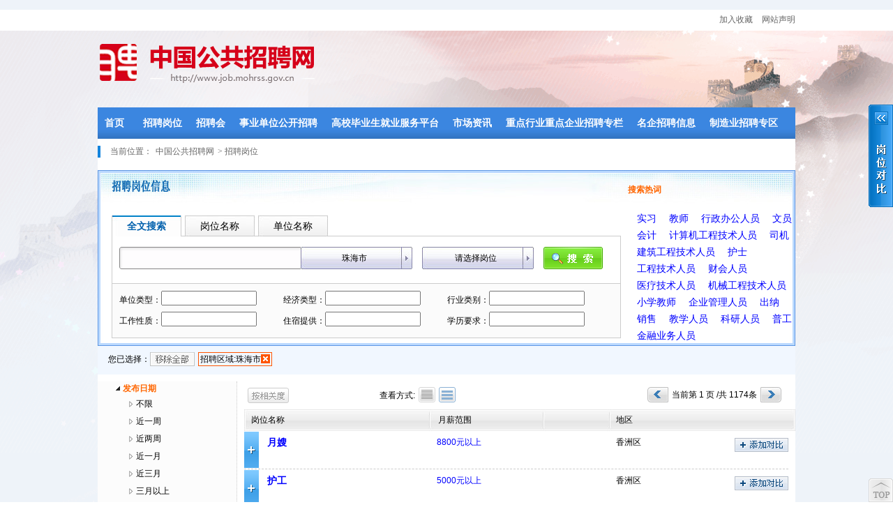

--- FILE ---
content_type: text/html; charset=UTF-8
request_url: http://www.job.mohrss.gov.cn/cjobs/jobinfolist/listJobinfolist?AREA_name=%E7%8F%A0%E6%B5%B7%E5%B8%82&AREA=440400
body_size: 131521
content:







<!DOCTYPE HTML PUBLIC "-//W3C//DTD HTML 4.01 Transitional//EN" "http://www.w3.org/TR/html4/loose.dtd">
<html>
<head>
<title>中国公共招聘网_招聘岗位</title>
<script src="http://pv.sohu.com/cityjson?ie=utf-8"></script>  
<script type="text/javascript" src="/cjobs/js/jquery1.7/js/jquery-1.7.2.min.js"></script>
<link REL="SHORTCUT ICON" type="image/x-icon" href="/cjobs/styles/images/rone.ico"> 
<link href="/cjobs/styles/res/web/search/list/style.css" rel="stylesheet" type="text/css" />
<link href="/cjobs/styles/res/web/search/list/floatbar.css" rel="stylesheet" type="text/css" />
<link href="/cjobs/styles/res/web/index/css/top-bottom.css" rel="stylesheet" type="text/css" />
<link href="/cjobs/styles/res/web/index/css/common.css" rel="stylesheet" type="text/css" />
<script type="text/javascript" src="/cjobs/styles/res/web/common/common.js"></script>
<script src="http://pv.sohu.com/cityjson?ie=utf-8"></script>  
<script type="text/javascript" src="/cjobs/js/extends/jquery.bgiframe.min.js"></script>
<script type="text/javascript" src="/cjobs/js/extends/json2.js"></script>
<script type="text/javascript" src="/cjobs/js/extends/floatbar.js"></script> 
<link rel="stylesheet" type="text/css" href="/cjobs/styles/res/web/common/files/header.css"/>
<link rel="stylesheet" type="text/css" href="/cjobs/styles/res/web/common/files/footer.css"/>
<link rel="stylesheet" type="text/css" href="/cjobs/styles/res/web/common/files/gaibanbase.css"/>
<script type="text/javascript" src="/cjobs/js/extends/cookieUtil.js"></script>
<script type="text/javascript" src="/cjobs/js/extends/seachKeys.js"></script>
<link rel="stylesheet" type="text/css" href="/cjobs/styles/agileui/themes/default/selector.css" />
<style type="text/css">

.tBorderTop_box {
    border: 1px solid #eee;
    margin-top: 10px;
    background-color: white;
}
.tBorderTop_box h2 .bname {
    float: left;
    height: 20px;
    line-height: 20px;
    font-size: 16px;
    text-indent: 0;
    margin-top: 9px;
    padding-left: 15px;
    border-left: 4px solid #FF9F20;
    font-weight: normal;
    font-family: "Microsoft YaHei";
}

.tBorderTop_box h2 {
    position: relative;
    height: 38px;
    line-height: 38px;
    text-indent: 10px;
    border-bottom: 1px solid #eee;
    color: #666;
    font-size: 16px;
    background-color: #f5f5f5;
    z-index: 2;
}

.rjlist .e, .rjlist .mk {
    height: 45px;
    line-height: 28px;
    padding: 7px 10px;
    border-bottom: 1px dotted #DDD;
}

.rjlist a {
    width: 185px;
    font-size: 12px;
    font-family: "Microsoft YaHei";
    color: #666;
}

.rjlist a, .rjlist strong, .rjlist span {
    float: left;
    height: 24px;
    overflow: hidden;
}
.rjlist .name {
    width: 107px;
    font-size: 14px;
    color: #000;
    overflow: hidden;
    white-space: nowrap;
    text-overflow: ellipsis;

}
.rjlist a {
    width: 120px;
    font-size: 12px;
    font-family: "Microsoft YaHei";
    color: #666;
    overflow: hidden;
    white-space: nowrap;
    text-overflow: ellipsis;

}
a:link {
    text-decoration: none;
}

.rjlist .e, .rjlist .mk {
    line-height: 28px;
}

.rjlist strong {
    float: right;
    width: 70px;
    font-weight: normal;
    font-size: 12px;
    text-align: right;
    color: #FF6000;
}

.rjlist a, .rjlist strong, .rjlist span {
    float: left;
    height: 24px;
    overflow: hidden;
}

.rjlist span {
    float: right;
    width: 50px;
    font-size: 12px;
    text-align: right;
    color: #666;
    overflow: hidden;
    white-space: nowrap;
    text-overflow: ellipsis;
}
.e:HOVER {
	 background-color: #f5f5f5;
}
.sortselect{
margin-left: 5px;
display: inline;
float: left;
height: 40px;
}
.selects{
	padding:3px;
	cursor:pointer;
}
.selecttable{
	display:none;
	overflow-y:scroll;
	height:160px;
	width:195px;
	position:absolute;
	z-index:999;
	background-color:white;
	border:1px solid black;
}
.b {
    font-weight: 700;
}
.font14 {
    font-size: 14px;
}
.list_con{
width:670px!important;
}
</style>

<meta name="keywords" content="事业单位招聘,IT招聘,蓝领招聘,制造业招聘,餐饮业招聘">
<meta name="description" content="中国公共招聘网的招聘岗位信息栏目发布全国各地岗位信息,主要包括事业单位岗位招聘,IT岗位招聘,蓝领岗位招聘,制造业岗位招聘,餐饮业岗位招聘等内容,为求职者提供众多名企职位招聘信息,海量工作机会">
<script>
var _hmt = _hmt || [];
(function() {
  var hm = document.createElement("script");
  hm.src = "https://hm.baidu.com/hm.js?2e7dcb5ae9a2266353eb972f93dcce89";
  var s = document.getElementsByTagName("script")[0]; 
  s.parentNode.insertBefore(hm, s);
})();
$(function(){
	$(".nav").find("li").click(function(){
		$(this).children()[0].click();
	});
});
</script>
<script>
var _hmt = _hmt || [];
(function() {
  var hm = document.createElement("script");
  hm.src = "https://hm.baidu.com/hm.js?77ba71a594bde94676c91e7271d8f6c9";
  var s = document.getElementsByTagName("script")[0]; 
  s.parentNode.insertBefore(hm, s);
})();
</script>
</head>
 <script type="text/javascript">   
/* var cityName = returnCitySN["cname"];
var AREAnew =$("#AREA").val(); 
var defArea = returnCitySN["cid"];
if(AREAnew==null||AREAnew==""||AREAnew == undefined){
	$("#aa12").html(cityName);
	//$("#AREA").val(cid);
	$("#AREA_name").val(cityName);
}  */
/*
 *   cookieName  存的cookie名字 
 *	 cookieVal  存的值
 *   lasttime 过期时间
 */
$(function(){
	if ($("#textfield").val()) {
		setSeachCookie("seach_key",htmlEscape($("#textfield").val()),"gw",60*60*1000);
	}
});
</script>
<body>
<script type="text/javascript" src="/cjobs/js/extends/jquery-ui-1.8.16.custom.min.js"></script>
<script type="text/javascript" src="/cjobs/styles/agileui/selector/ca11.js" charset="UTF-8"></script>
 <script type="text/javascript" src="/cjobs/styles/agileui/selector/aa12.js" charset="UTF-8"></script>
<script type="text/javascript" src="/cjobs/styles/agileui/json/ca11.json" charset="UTF-8"></script>
<script type="text/javascript" src="/cjobs/styles/agileui/json/aa12.json" charset="UTF-8"></script>
<a name="container_top"></a>
<div class="body" style="background-position-y:30px; "> 
<!--header begin-->
﻿<!-- 
 -->
<link href="../styles/res/web/common/files/header.css" rel="stylesheet" type="text/css">  
<script>
//热门城市前5个
var hotCitys=[];
$(function(){
	$.ajax({
	   type: "post",
	   url: "/cjobs/childcity/getCityListTop5",
	   //url:"/cjobs/childcity/listChildcity",
	   data: {},
	   async : false,
	   dataType: "json",
	   success: function (data) {
	   	var str = "";
	   	for(var i=0;i<data.length ;i++){ 
	               if (data[i].STATE==1) {
	   		    if (str==""){
			str = str+"  <a target='_blank' href='/cjobschild/index.jhtml?aab301_2="+data[i].CITYCODE+"'  style='color: #0068b7;' title='"+data[i].CITYNAME+"' alt='"+data[i].CITYNAME+"'>"+
			data[i].CITYNAME+"</a> ";
		    }else {
			str = str+"  |&nbsp;<a target='_blank' href='/cjobschild/index.jhtml?aab301_2="+data[i].CITYCODE+"' style='color: #0068b7;' title='"+data[i].CITYNAME+"' alt='"+data[i].CITYNAME+"'>"+
			data[i].CITYNAME+"</a> ";
		    }
	               }
	   	}		
	   	$("#hotCity").html(str);
	   }
	});
});
</script>
<div style ="background-color:white;">
<div class="nav-top main-w">
	<!--<div class="hot-city floatleft"
		style="margin-top: 5px; margin-bottom: -5px;">
		<span> <span>职业子站：</span> <span style="margin-right: 20px;">
				<a href="http://www.cjob.gov.cn/cjobs/jobinfolist/showHotJobInfo"
				target="_blank" style="color: #d81e06 !important;" title="IT子站"
				alt="IT子站">IT子站 </a> <a href="/cjobs/jobinfolist/showIndustryInfo" target="_blank" style="color: #0068b7;" title="制造业子站" alt="制造业子站">制造业子站 </a>
		</span> 热门城市：<span id="hotCity"> </span>
		</span>
	</div>-->
	<div class="zptoptit floatright">

		<!--
			   <div id="loginDiv" style="float:left" >
			   <a id="logionid" style="margin-left:-5px;" href="/cjobs/toLogin" alt="登录" target="_blank">登录与注册</a> | 
			   </div>
			<a id="dingyue" style="margin-left:1px;display:none;"  href="/cjobs/subscribe" target="_blank" alt="订阅岗位">订阅岗位</a>    
			   <a>手机版</a> |  
			-->

		<a href="javascript:void(null);" onclick="addfavorite()">加入收藏</a> <a
			href="http://www.cjob.gov.cn/cjobs/jobfairinfo/wzsyzn"
			target="_blank">网站声明</a> 
		<!--	<a href="http://www.cjob.gov.cn/cjobs/pages/othermodule/websitemap/websitemap.jsp"
			target="_blank"> 网站地图</a> -->

	</div>
</div>

</div>
	<div class="topbg1">
		<div class="main-w header">
			<div class="zplogo">
				<!--<img src="/r/cms/www/default/images/index/zplogo.png">--></div>
			
		</div>
		<div class="nav">
			<ul class="main-w navcon font14 b">
				<a href="/" style="text-decoration : none">
					<li class="one-w" style="padding-left: 10px;">首页</li>
				</a>
				<a href="/cjobs/jobinfolist/listJobinfolistIndex" id="navjobsearch" style="text-decoration : none" target="_blank" alt="招聘岗位">
					<li class="two-w" style="padding-left: 8px;padding-right:12px;">招聘岗位</li>
				</a>
				
				<!-- style='width:100px;'-->
				<a href="/cjobs/jobfairinfo/listJobfairinfohotcity" style="text-decoration : none" target="_blank">
					<li class="two-w" style="padding-left: 8px;padding-right:12px;">招聘会</li>
				</a>
<!--				<a href="/cjobs/institution/rankingLists"
				style="text-decoration: none" target="_blank"><li class="two-w" style="padding-left: 5px;padding-right:12px;">招聘岗位排行榜</li></a>-->
				<!-- style='width:100px;'-->
				<a href="/cjobs/institution/listInstitution" style="text-decoration : none" target="_blank">
					<li class="three-w" style="padding-left: 8px;padding-right:12px;">事业单位公开招聘</li>
				</a>
				<!-- style='width:140px;'-->
<!--				<a href="/cjobs/colleges/listCollegesIn" style="text-decoration : none" target="_blank">-->
					<a href="http://job.mohrss.gov.cn/202008gx/index.jhtml" style="text-decoration : none" target="_blank">
					<li class="three-w" style="padding-left: 8px;padding-right:12px;">高校毕业生就业服务平台</li>
				</a>
				<!-- style='width:170px;'-->
				<!--<a href="/cjobs/agencyQuery" style="text-decoration : none" target="_blank"><li class="two-w" >机构查询</li></a>-->
				<!-- style='width:100px;'-->
				<a href="/sczx/index.jhtml" style="text-decoration : none" target="_blank">
					<li class="two-w" style="padding-left: 8px;padding-right:12px;">市场资讯</li>
				</a>
				<!-- style='width:100px;'-->
			<!--	<a href="/cjobs/baseList" style="text-decoration : none" target="_blank">
					<li class="two-w" style="padding-left: 8px;">扶贫基地招聘岗位</li>
				</a>
				<a href="/special/index.jhtml" style="text-decoration : none" target="_blank">
					<li class="two-w">专题</li>
				</a>-->
                                <a href="http://job.mohrss.gov.cn/zdhy/index.jhtml" 
			     style="text-decoration : none" target="_blank">
			     <li class="two-w" style="padding-left: 8px;padding-right:12px;">重点行业重点企业招聘专栏</li>
			        </a>
				<a href="http://job.mohrss.gov.cn/zdqyzpxx/index.jhtml" 
			     style="text-decoration : none" target="_blank">
			     <li class="two-w" style="padding-left: 8px;padding-right:12px;">名企招聘信息</li>
			        </a>

                                <a href="http://job.mohrss.gov.cn/cjobs/lkysudiZ?pageNO=1&GJ=&job=" 
			     style="text-decoration : none" target="_blank">
			     <li class="two-w" style="padding-left: 8px;padding-right:12px;">制造业招聘专区</li>
			</a>

			</ul>
		</div>
	</div>


<!--header end-->
	
	<div class="line" style="background-color: #ffffff;margin-top:0px!important;">
		<div  class="online ">
			<p class="wdh1000 m0auto"><span class="weizhi">当前位置：<span><a href="/">中国公共招聘网</a>> 招聘岗位
		</div>
	<div class="line search">
		<div class="search_left left">
			<div class="search_ad">
				<dl>
					<dt class="orange fB">	</dt>
				</dl>
				</div>
				<div class="search_nav">
				
				
					<ul>
						<li class="on" value="4" id="selectall" onclick="changeSelectType('all')">全文搜索</li>
						<li class="off" value="1" id="selectgw" onclick="changeSelectType('gw')">岗位名称</li>
						<li class="off" value="2" id="selectdw" onclick="changeSelectType('dw')">单位名称</li>
					</ul>
				
				
				
			</div>
			<input id="findjoblist" name="findjoblist" value="[{&#034;aab001&#034;:36477516,&#034;aab004&#034;:&#034;&#034;,&#034;aab091&#034;:&#034;44000001&#034;,&#034;aab301&#034;:&#034;440402&#034;,&#034;aab302&#034;:&#034;香洲区&#034;,&#034;aac010&#034;:&#034;&#034;,&#034;aac011&#034;:&#034;41&#034;,&#034;aac014&#034;:&#034;000&#034;,&#034;aac015&#034;:&#034;0&#034;,&#034;aac024&#034;:&#034;00&#034;,&#034;aac034&#034;:0,&#034;aac035&#034;:0,&#034;aac036&#034;:&#034; &#034;,&#034;aac038&#034;:&#034;00&#034;,&#034;aac175&#034;:&#034;0&#034;,&#034;aac179&#034;:&#034;0&#034;,&#034;aac183&#034;:&#034;000000&#034;,&#034;aae004&#034;:&#034;雷小姐&#034;,&#034;aae005&#034;:&#034;13727072085&#034;,&#034;aae006&#034;:&#034;&#034;,&#034;aae013&#034;:&#034;&#034;,&#034;aae395&#034;:null,&#034;aae396&#034;:null,&#034;aae397&#034;:null,&#034;aae398&#034;:null,&#034;aca111&#034;:&#034;8000000&#034;,&#034;aca111_&#034;:&#034;不便分类的其他从业人员&#034;,&#034;aca111_Local&#034;:&#034;8000000&#034;,&#034;aca111_Local_&#034;:&#034;不便分类的其他从业人员&#034;,&#034;aca111_Rc&#034;:&#034;&#034;,&#034;aca111_Rc_&#034;:&#034;&#034;,&#034;aca112&#034;:&#034;月嫂&#034;,&#034;acb200&#034;:78158076,&#034;acb202&#034;:&#034;香洲区&#034;,&#034;acb207&#034;:null,&#034;acb20c&#034;:&#034;&#034;,&#034;acb21d&#034;:0,&#034;acb21e&#034;:0,&#034;acb221&#034;:0,&#034;acb222&#034;:0,&#034;acb228&#034;:&#034;9&#034;,&#034;acb22a&#034;:&#034;无&#034;,&#034;acb239&#034;:&#034;1&#034;,&#034;acb240&#034;:5,&#034;acb241&#034;:8800,&#034;acb242&#034;:13000,&#034;acb243&#034;:&#034;&#034;,&#034;acb244&#034;:&#034;&#034;,&#034;acb245&#034;:&#034;&#034;,&#034;acb246&#034;:&#034;0&#034;,&#034;acb247&#034;:0,&#034;acc217&#034;:0,&#034;ace750&#034;:&#034;1&#034;,&#034;ace751&#034;:&#034;1&#034;,&#034;ace752&#034;:&#034;1&#034;,&#034;ace760&#034;:&#034;&#034;,&#034;area&#034;:&#034;440402&#034;,&#034;area_&#034;:&#034;珠海市&#034;,&#034;ctime&#034;:null,&#034;downnum&#034;:0,&#034;dsource&#034;:&#034;1&#034;,&#034;dstatus&#034;:&#034;1&#034;,&#034;dxs&#034;:&#034;&#034;,&#034;gj&#034;:&#034;&#034;,&#034;impid&#034;:1768807094213892,&#034;isExportJob&#034;:&#034;&#034;,&#034;isMatchDxs&#034;:&#034;&#034;,&#034;isQualityJob&#034;:&#034;&#034;,&#034;isSkillJob&#034;:&#034;&#034;,&#034;isTechnologyJob&#034;:&#034;&#034;,&#034;keyWords&#034;:&#034;&#034;,&#034;lfkey&#034;:&#034;1011730601&#034;,&#034;lkey&#034;:&#034;6576c9fb0739db6b&#034;,&#034;md5&#034;:&#034;39a381245df786bb1a4cadc2474aa600&#034;,&#034;org&#034;:44040000,&#034;org_&#034;:&#034;珠海市人力资源和社会保障局&#034;,&#034;returncount&#034;:0,&#034;s_aae395&#034;:&#034;2026-01-19&#034;,&#034;s_aae396&#034;:&#034;2026-01-19&#034;,&#034;s_aae397&#034;:&#034;2026-01-18&#034;,&#034;s_aae398&#034;:&#034;2026-02-18&#034;,&#034;s_acb207&#034;:&#034;&#034;,&#034;s_ctime&#034;:&#034;2026-01-19&#034;,&#034;s_uptime&#034;:&#034;2026-01-19&#034;,&#034;starLevel&#034;:0,&#034;storeNum&#034;:0,&#034;tjjl&#034;:&#034;&#034;,&#034;upnum&#034;:0,&#034;uptime&#034;:null,&#034;urlCheck&#034;:&#034;&#034;,&#034;version&#034;:&#034;1&#034;,&#034;visitcount&#034;:0,&#034;visitcount_&#034;:27},{&#034;aab001&#034;:36477516,&#034;aab004&#034;:&#034;&#034;,&#034;aab091&#034;:&#034;44000001&#034;,&#034;aab301&#034;:&#034;440402&#034;,&#034;aab302&#034;:&#034;香洲区&#034;,&#034;aac010&#034;:&#034;&#034;,&#034;aac011&#034;:&#034;00&#034;,&#034;aac014&#034;:&#034;000&#034;,&#034;aac015&#034;:&#034;0&#034;,&#034;aac024&#034;:&#034;00&#034;,&#034;aac034&#034;:0,&#034;aac035&#034;:0,&#034;aac036&#034;:&#034; &#034;,&#034;aac038&#034;:&#034;00&#034;,&#034;aac175&#034;:&#034;0&#034;,&#034;aac179&#034;:&#034;0&#034;,&#034;aac183&#034;:&#034;000000&#034;,&#034;aae004&#034;:&#034;张老师&#034;,&#034;aae005&#034;:&#034;15220553352&#034;,&#034;aae006&#034;:&#034;&#034;,&#034;aae013&#034;:&#034;&#034;,&#034;aae395&#034;:null,&#034;aae396&#034;:null,&#034;aae397&#034;:null,&#034;aae398&#034;:null,&#034;aca111&#034;:&#034;8000000&#034;,&#034;aca111_&#034;:&#034;不便分类的其他从业人员&#034;,&#034;aca111_Local&#034;:&#034;8000000&#034;,&#034;aca111_Local_&#034;:&#034;不便分类的其他从业人员&#034;,&#034;aca111_Rc&#034;:&#034;&#034;,&#034;aca111_Rc_&#034;:&#034;&#034;,&#034;aca112&#034;:&#034;护工&#034;,&#034;acb200&#034;:78158080,&#034;acb202&#034;:&#034;珠海市香洲区狮山街道110号院&#034;,&#034;acb207&#034;:null,&#034;acb20c&#034;:&#034;&#034;,&#034;acb21d&#034;:0,&#034;acb21e&#034;:0,&#034;acb221&#034;:0,&#034;acb222&#034;:0,&#034;acb228&#034;:&#034;9&#034;,&#034;acb22a&#034;:&#034;主要照顾病人或者老人&#034;,&#034;acb239&#034;:&#034;1&#034;,&#034;acb240&#034;:10,&#034;acb241&#034;:5000,&#034;acb242&#034;:8000,&#034;acb243&#034;:&#034;&#034;,&#034;acb244&#034;:&#034;&#034;,&#034;acb245&#034;:&#034;&#034;,&#034;acb246&#034;:&#034;0&#034;,&#034;acb247&#034;:0,&#034;acc217&#034;:0,&#034;ace750&#034;:&#034;1&#034;,&#034;ace751&#034;:&#034;1&#034;,&#034;ace752&#034;:&#034;1&#034;,&#034;ace760&#034;:&#034;&#034;,&#034;area&#034;:&#034;440402&#034;,&#034;area_&#034;:&#034;珠海市&#034;,&#034;ctime&#034;:null,&#034;downnum&#034;:0,&#034;dsource&#034;:&#034;1&#034;,&#034;dstatus&#034;:&#034;1&#034;,&#034;dxs&#034;:&#034;&#034;,&#034;gj&#034;:&#034;&#034;,&#034;impid&#034;:1768807094213892,&#034;isExportJob&#034;:&#034;&#034;,&#034;isMatchDxs&#034;:&#034;&#034;,&#034;isQualityJob&#034;:&#034;&#034;,&#034;isSkillJob&#034;:&#034;&#034;,&#034;isTechnologyJob&#034;:&#034;&#034;,&#034;keyWords&#034;:&#034;&#034;,&#034;lfkey&#034;:&#034;1011730601&#034;,&#034;lkey&#034;:&#034;c5f2c59814531eaf&#034;,&#034;md5&#034;:&#034;d362aaa66876bbb6b87a483bab2d0cd8&#034;,&#034;org&#034;:44040000,&#034;org_&#034;:&#034;珠海市人力资源和社会保障局&#034;,&#034;returncount&#034;:0,&#034;s_aae395&#034;:&#034;2026-01-19&#034;,&#034;s_aae396&#034;:&#034;2026-01-19&#034;,&#034;s_aae397&#034;:&#034;2026-01-18&#034;,&#034;s_aae398&#034;:&#034;2026-02-18&#034;,&#034;s_acb207&#034;:&#034;&#034;,&#034;s_ctime&#034;:&#034;2026-01-19&#034;,&#034;s_uptime&#034;:&#034;2026-01-19&#034;,&#034;starLevel&#034;:0,&#034;storeNum&#034;:0,&#034;tjjl&#034;:&#034;&#034;,&#034;upnum&#034;:0,&#034;uptime&#034;:null,&#034;urlCheck&#034;:&#034;&#034;,&#034;version&#034;:&#034;1&#034;,&#034;visitcount&#034;:0,&#034;visitcount_&#034;:23},{&#034;aab001&#034;:36477516,&#034;aab004&#034;:&#034;&#034;,&#034;aab091&#034;:&#034;44000001&#034;,&#034;aab301&#034;:&#034;440402&#034;,&#034;aab302&#034;:&#034;香洲区&#034;,&#034;aac010&#034;:&#034;&#034;,&#034;aac011&#034;:&#034;00&#034;,&#034;aac014&#034;:&#034;000&#034;,&#034;aac015&#034;:&#034;0&#034;,&#034;aac024&#034;:&#034;00&#034;,&#034;aac034&#034;:0,&#034;aac035&#034;:0,&#034;aac036&#034;:&#034; &#034;,&#034;aac038&#034;:&#034;00&#034;,&#034;aac175&#034;:&#034;0&#034;,&#034;aac179&#034;:&#034;0&#034;,&#034;aac183&#034;:&#034;000000&#034;,&#034;aae004&#034;:&#034;张小姐&#034;,&#034;aae005&#034;:&#034;13326618727&#034;,&#034;aae006&#034;:&#034;&#034;,&#034;aae013&#034;:&#034;&#034;,&#034;aae395&#034;:null,&#034;aae396&#034;:null,&#034;aae397&#034;:null,&#034;aae398&#034;:null,&#034;aca111&#034;:&#034;4100100&#034;,&#034;aca111_&#034;:&#034;生活照料服务人员&#034;,&#034;aca111_Local&#034;:&#034;4100100&#034;,&#034;aca111_Local_&#034;:&#034;生活照料服务人员&#034;,&#034;aca111_Rc&#034;:&#034;&#034;,&#034;aca111_Rc_&#034;:&#034;&#034;,&#034;aca112&#034;:&#034;育婴师&#034;,&#034;acb200&#034;:78158079,&#034;acb202&#034;:&#034;珠海香洲区人民医院对面，南粤家政培训基地，优邦家政&#034;,&#034;acb207&#034;:null,&#034;acb20c&#034;:&#034;&#034;,&#034;acb21d&#034;:0,&#034;acb21e&#034;:0,&#034;acb221&#034;:0,&#034;acb222&#034;:0,&#034;acb228&#034;:&#034;9&#034;,&#034;acb22a&#034;:&#034;主要照顾2个月以上的宝宝，包括宝宝一切日常事情&#034;,&#034;acb239&#034;:&#034;1&#034;,&#034;acb240&#034;:10,&#034;acb241&#034;:6000,&#034;acb242&#034;:9000,&#034;acb243&#034;:&#034;&#034;,&#034;acb244&#034;:&#034;&#034;,&#034;acb245&#034;:&#034;&#034;,&#034;acb246&#034;:&#034;0&#034;,&#034;acb247&#034;:0,&#034;acc217&#034;:0,&#034;ace750&#034;:&#034;1&#034;,&#034;ace751&#034;:&#034;1&#034;,&#034;ace752&#034;:&#034;1&#034;,&#034;ace760&#034;:&#034;&#034;,&#034;area&#034;:&#034;440402&#034;,&#034;area_&#034;:&#034;珠海市&#034;,&#034;ctime&#034;:null,&#034;downnum&#034;:0,&#034;dsource&#034;:&#034;1&#034;,&#034;dstatus&#034;:&#034;1&#034;,&#034;dxs&#034;:&#034;&#034;,&#034;gj&#034;:&#034;&#034;,&#034;impid&#034;:1768807094213892,&#034;isExportJob&#034;:&#034;&#034;,&#034;isMatchDxs&#034;:&#034;&#034;,&#034;isQualityJob&#034;:&#034;&#034;,&#034;isSkillJob&#034;:&#034;&#034;,&#034;isTechnologyJob&#034;:&#034;&#034;,&#034;keyWords&#034;:&#034;&#034;,&#034;lfkey&#034;:&#034;1011730601&#034;,&#034;lkey&#034;:&#034;bc9d8823914d3cfd&#034;,&#034;md5&#034;:&#034;3843b67ab2f6166abf3336a8a9f6e416&#034;,&#034;org&#034;:44040000,&#034;org_&#034;:&#034;珠海市人力资源和社会保障局&#034;,&#034;returncount&#034;:0,&#034;s_aae395&#034;:&#034;2026-01-19&#034;,&#034;s_aae396&#034;:&#034;2026-01-19&#034;,&#034;s_aae397&#034;:&#034;2026-01-18&#034;,&#034;s_aae398&#034;:&#034;2026-02-18&#034;,&#034;s_acb207&#034;:&#034;&#034;,&#034;s_ctime&#034;:&#034;2026-01-19&#034;,&#034;s_uptime&#034;:&#034;2026-01-19&#034;,&#034;starLevel&#034;:0,&#034;storeNum&#034;:0,&#034;tjjl&#034;:&#034;&#034;,&#034;upnum&#034;:0,&#034;uptime&#034;:null,&#034;urlCheck&#034;:&#034;&#034;,&#034;version&#034;:&#034;1&#034;,&#034;visitcount&#034;:0,&#034;visitcount_&#034;:17},{&#034;aab001&#034;:36477516,&#034;aab004&#034;:&#034;&#034;,&#034;aab091&#034;:&#034;44000001&#034;,&#034;aab301&#034;:&#034;440402&#034;,&#034;aab302&#034;:&#034;香洲区&#034;,&#034;aac010&#034;:&#034;&#034;,&#034;aac011&#034;:&#034;00&#034;,&#034;aac014&#034;:&#034;000&#034;,&#034;aac015&#034;:&#034;0&#034;,&#034;aac024&#034;:&#034;00&#034;,&#034;aac034&#034;:0,&#034;aac035&#034;:0,&#034;aac036&#034;:&#034; &#034;,&#034;aac038&#034;:&#034;00&#034;,&#034;aac175&#034;:&#034;0&#034;,&#034;aac179&#034;:&#034;0&#034;,&#034;aac183&#034;:&#034;000000&#034;,&#034;aae004&#034;:&#034;张老师&#034;,&#034;aae005&#034;:&#034;15220553352&#034;,&#034;aae006&#034;:&#034;&#034;,&#034;aae013&#034;:&#034;&#034;,&#034;aae395&#034;:null,&#034;aae396&#034;:null,&#034;aae397&#034;:null,&#034;aae398&#034;:null,&#034;aca111&#034;:&#034;4100100&#034;,&#034;aca111_&#034;:&#034;生活照料服务人员&#034;,&#034;aca111_Local&#034;:&#034;4100100&#034;,&#034;aca111_Local_&#034;:&#034;生活照料服务人员&#034;,&#034;aca111_Rc&#034;:&#034;&#034;,&#034;aca111_Rc_&#034;:&#034;&#034;,&#034;aca112&#034;:&#034;家政保姆&#034;,&#034;acb200&#034;:78158075,&#034;acb202&#034;:&#034;珠海市香洲区狮山街道110号院&#034;,&#034;acb207&#034;:null,&#034;acb20c&#034;:&#034;&#034;,&#034;acb21d&#034;:0,&#034;acb21e&#034;:0,&#034;acb221&#034;:0,&#034;acb222&#034;:0,&#034;acb228&#034;:&#034;9&#034;,&#034;acb22a&#034;:&#034;主要负责搞卫生做饭&#034;,&#034;acb239&#034;:&#034;1&#034;,&#034;acb240&#034;:10,&#034;acb241&#034;:5000,&#034;acb242&#034;:8000,&#034;acb243&#034;:&#034;&#034;,&#034;acb244&#034;:&#034;&#034;,&#034;acb245&#034;:&#034;&#034;,&#034;acb246&#034;:&#034;0&#034;,&#034;acb247&#034;:0,&#034;acc217&#034;:0,&#034;ace750&#034;:&#034;1&#034;,&#034;ace751&#034;:&#034;1&#034;,&#034;ace752&#034;:&#034;1&#034;,&#034;ace760&#034;:&#034;&#034;,&#034;area&#034;:&#034;440402&#034;,&#034;area_&#034;:&#034;珠海市&#034;,&#034;ctime&#034;:null,&#034;downnum&#034;:0,&#034;dsource&#034;:&#034;1&#034;,&#034;dstatus&#034;:&#034;1&#034;,&#034;dxs&#034;:&#034;&#034;,&#034;gj&#034;:&#034;&#034;,&#034;impid&#034;:1768807094213892,&#034;isExportJob&#034;:&#034;&#034;,&#034;isMatchDxs&#034;:&#034;&#034;,&#034;isQualityJob&#034;:&#034;&#034;,&#034;isSkillJob&#034;:&#034;&#034;,&#034;isTechnologyJob&#034;:&#034;&#034;,&#034;keyWords&#034;:&#034;&#034;,&#034;lfkey&#034;:&#034;1011730601&#034;,&#034;lkey&#034;:&#034;5e1f9ed412146d5a&#034;,&#034;md5&#034;:&#034;4198c2c9aea932b91d9b7620f54b2131&#034;,&#034;org&#034;:44040000,&#034;org_&#034;:&#034;珠海市人力资源和社会保障局&#034;,&#034;returncount&#034;:0,&#034;s_aae395&#034;:&#034;2026-01-19&#034;,&#034;s_aae396&#034;:&#034;2026-01-19&#034;,&#034;s_aae397&#034;:&#034;2026-01-18&#034;,&#034;s_aae398&#034;:&#034;2026-02-18&#034;,&#034;s_acb207&#034;:&#034;&#034;,&#034;s_ctime&#034;:&#034;2026-01-19&#034;,&#034;s_uptime&#034;:&#034;2026-01-19&#034;,&#034;starLevel&#034;:0,&#034;storeNum&#034;:0,&#034;tjjl&#034;:&#034;&#034;,&#034;upnum&#034;:0,&#034;uptime&#034;:null,&#034;urlCheck&#034;:&#034;&#034;,&#034;version&#034;:&#034;1&#034;,&#034;visitcount&#034;:0,&#034;visitcount_&#034;:14},{&#034;aab001&#034;:37081831,&#034;aab004&#034;:&#034;&#034;,&#034;aab091&#034;:&#034;44000001&#034;,&#034;aab301&#034;:&#034;440403&#034;,&#034;aab302&#034;:&#034;斗门区&#034;,&#034;aac010&#034;:&#034;&#034;,&#034;aac011&#034;:&#034;41&#034;,&#034;aac014&#034;:&#034;000&#034;,&#034;aac015&#034;:&#034;0&#034;,&#034;aac024&#034;:&#034;00&#034;,&#034;aac034&#034;:0,&#034;aac035&#034;:0,&#034;aac036&#034;:&#034; &#034;,&#034;aac038&#034;:&#034;00&#034;,&#034;aac175&#034;:&#034;0&#034;,&#034;aac179&#034;:&#034;0&#034;,&#034;aac183&#034;:&#034;000000&#034;,&#034;aae004&#034;:&#034;邓小姐&#034;,&#034;aae005&#034;:&#034;13823050833&#034;,&#034;aae006&#034;:&#034;&#034;,&#034;aae013&#034;:&#034;&#034;,&#034;aae395&#034;:null,&#034;aae396&#034;:null,&#034;aae397&#034;:null,&#034;aae398&#034;:null,&#034;aca111&#034;:&#034;8000000&#034;,&#034;aca111_&#034;:&#034;不便分类的其他从业人员&#034;,&#034;aca111_Local&#034;:&#034;8000000&#034;,&#034;aca111_Local_&#034;:&#034;不便分类的其他从业人员&#034;,&#034;aca111_Rc&#034;:&#034;&#034;,&#034;aca111_Rc_&#034;:&#034;&#034;,&#034;aca112&#034;:&#034;柔印印刷机长&#034;,&#034;acb200&#034;:78158074,&#034;acb202&#034;:&#034;广东省珠海市斗门区白蕉科技工业园新科一路43号（一期厂房）&#034;,&#034;acb207&#034;:null,&#034;acb20c&#034;:&#034;&#034;,&#034;acb21d&#034;:0,&#034;acb21e&#034;:0,&#034;acb221&#034;:0,&#034;acb222&#034;:0,&#034;acb228&#034;:&#034;9&#034;,&#034;acb22a&#034;:&#034;一、岗位职责：1、精通标签生产工艺，熟练操作柔版印刷设备；2、根据每天生产计划,保质保量完成生产任务；3、做好设备的定期维护、保养、记录。二，任职要求：1、高中及中专以上学历，适应上夜班；2、3年以上柔印机长经验；精通标签柔版印刷，能处理印刷过程中遇到的各种问题；3、有一定机组协调管理能力，成本意识强，全面负责机台的生产、质量、消耗、安全等工作。&#034;,&#034;acb239&#034;:&#034;1&#034;,&#034;acb240&#034;:1,&#034;acb241&#034;:6000,&#034;acb242&#034;:10000,&#034;acb243&#034;:&#034;&#034;,&#034;acb244&#034;:&#034;&#034;,&#034;acb245&#034;:&#034;&#034;,&#034;acb246&#034;:&#034;0&#034;,&#034;acb247&#034;:0,&#034;acc217&#034;:0,&#034;ace750&#034;:&#034;1&#034;,&#034;ace751&#034;:&#034;1&#034;,&#034;ace752&#034;:&#034;1&#034;,&#034;ace760&#034;:&#034;&#034;,&#034;area&#034;:&#034;440403&#034;,&#034;area_&#034;:&#034;珠海市&#034;,&#034;ctime&#034;:null,&#034;downnum&#034;:0,&#034;dsource&#034;:&#034;1&#034;,&#034;dstatus&#034;:&#034;1&#034;,&#034;dxs&#034;:&#034;&#034;,&#034;gj&#034;:&#034;&#034;,&#034;impid&#034;:1768807094213892,&#034;isExportJob&#034;:&#034;&#034;,&#034;isMatchDxs&#034;:&#034;&#034;,&#034;isQualityJob&#034;:&#034;&#034;,&#034;isSkillJob&#034;:&#034;&#034;,&#034;isTechnologyJob&#034;:&#034;&#034;,&#034;keyWords&#034;:&#034;&#034;,&#034;lfkey&#034;:&#034;1006087351&#034;,&#034;lkey&#034;:&#034;2f734ff4e534d43f&#034;,&#034;md5&#034;:&#034;52aa0af98eb7ecaedd3f3bfd4171c737&#034;,&#034;org&#034;:44040000,&#034;org_&#034;:&#034;珠海市人力资源和社会保障局&#034;,&#034;returncount&#034;:0,&#034;s_aae395&#034;:&#034;2026-01-19&#034;,&#034;s_aae396&#034;:&#034;2026-01-19&#034;,&#034;s_aae397&#034;:&#034;2026-01-16&#034;,&#034;s_aae398&#034;:&#034;2026-02-16&#034;,&#034;s_acb207&#034;:&#034;&#034;,&#034;s_ctime&#034;:&#034;2026-01-19&#034;,&#034;s_uptime&#034;:&#034;2026-01-19&#034;,&#034;starLevel&#034;:0,&#034;storeNum&#034;:0,&#034;tjjl&#034;:&#034;&#034;,&#034;upnum&#034;:0,&#034;uptime&#034;:null,&#034;urlCheck&#034;:&#034;&#034;,&#034;version&#034;:&#034;1&#034;,&#034;visitcount&#034;:0,&#034;visitcount_&#034;:20},{&#034;aab001&#034;:36874995,&#034;aab004&#034;:&#034;&#034;,&#034;aab091&#034;:&#034;44000001&#034;,&#034;aab301&#034;:&#034;440402&#034;,&#034;aab302&#034;:&#034;香洲区&#034;,&#034;aac010&#034;:&#034;&#034;,&#034;aac011&#034;:&#034;21&#034;,&#034;aac014&#034;:&#034;000&#034;,&#034;aac015&#034;:&#034;0&#034;,&#034;aac024&#034;:&#034;00&#034;,&#034;aac034&#034;:0,&#034;aac035&#034;:0,&#034;aac036&#034;:&#034; &#034;,&#034;aac038&#034;:&#034;00&#034;,&#034;aac175&#034;:&#034;0&#034;,&#034;aac179&#034;:&#034;0&#034;,&#034;aac183&#034;:&#034;000000&#034;,&#034;aae004&#034;:&#034;邱女士&#034;,&#034;aae005&#034;:&#034;13118848929&#034;,&#034;aae006&#034;:&#034;&#034;,&#034;aae013&#034;:&#034;&#034;,&#034;aae395&#034;:null,&#034;aae396&#034;:null,&#034;aae397&#034;:null,&#034;aae398&#034;:null,&#034;aca111&#034;:&#034;2060700&#034;,&#034;aca111_&#034;:&#034;商务专业人员&#034;,&#034;aca111_Local&#034;:&#034;2060700&#034;,&#034;aca111_Local_&#034;:&#034;商务专业人员&#034;,&#034;aca111_Rc&#034;:&#034;&#034;,&#034;aca111_Rc_&#034;:&#034;&#034;,&#034;aca112&#034;:&#034;市场部副部长（非销售方向）&#034;,&#034;acb200&#034;:78158073,&#034;acb202&#034;:&#034;珠海市金湾区红旗镇智造大街加速器一楼102室&#034;,&#034;acb207&#034;:null,&#034;acb20c&#034;:&#034;&#034;,&#034;acb21d&#034;:0,&#034;acb21e&#034;:0,&#034;acb221&#034;:0,&#034;acb222&#034;:0,&#034;acb228&#034;:&#034;9&#034;,&#034;acb22a&#034;:&#034;岗位职责1、负责构建并持续优化从商机跟进到合同签订的全流程售前支持体系，明确各环节分工、输入输出标准与协同机制。2、主导建设并维护核心支持工具库(如标准报价模型合同模板、方案模板)，确保内容专业、统一3、准确判断、记录客户反馈的技术或服务问题，并高效协调内部售后服务部门进行处理与闭环，提升客户满意度。4、牵头协调研发、生产、售后等部门资源，为客户的技术交流、方案验证、问题解决等需求提供强有力的内部支持与保障。5、统筹公司介绍、产品案例及资质荣誉等宣传物料体系的规划与建设，确保内容专业、统一，有效支持销售与客户沟通。6、系统收集、分析行业政策、技术趋势及竞品动态，形成结构化情报与简报，为市场策略与项目决策提供信息输任职要求1、本科及以上学历，通信、航空航天、电子信息、自动化、项目管理等相关专业。2、具备5年以上售前支持、项目支持相关经验，其中至少2年为团队管理或售前流程建设项目经验。3、精通售前支持流程，具备较强的跨部门协调能力。熟悉政府或JG类项目运作流程者优先。&#034;,&#034;acb239&#034;:&#034;1&#034;,&#034;acb240&#034;:1,&#034;acb241&#034;:14000,&#034;acb242&#034;:20000,&#034;acb243&#034;:&#034;&#034;,&#034;acb244&#034;:&#034;&#034;,&#034;acb245&#034;:&#034;&#034;,&#034;acb246&#034;:&#034;0&#034;,&#034;acb247&#034;:0,&#034;acc217&#034;:0,&#034;ace750&#034;:&#034;1&#034;,&#034;ace751&#034;:&#034;1&#034;,&#034;ace752&#034;:&#034;1&#034;,&#034;ace760&#034;:&#034;&#034;,&#034;area&#034;:&#034;440402&#034;,&#034;area_&#034;:&#034;珠海市&#034;,&#034;ctime&#034;:null,&#034;downnum&#034;:0,&#034;dsource&#034;:&#034;1&#034;,&#034;dstatus&#034;:&#034;1&#034;,&#034;dxs&#034;:&#034;&#034;,&#034;gj&#034;:&#034;&#034;,&#034;impid&#034;:1768807094213892,&#034;isExportJob&#034;:&#034;&#034;,&#034;isMatchDxs&#034;:&#034;&#034;,&#034;isQualityJob&#034;:&#034;&#034;,&#034;isSkillJob&#034;:&#034;&#034;,&#034;isTechnologyJob&#034;:&#034;&#034;,&#034;keyWords&#034;:&#034;&#034;,&#034;lfkey&#034;:&#034;1006126275&#034;,&#034;lkey&#034;:&#034;1bd5196427dfb4f2&#034;,&#034;md5&#034;:&#034;50ad05044eeec360deada703586703ae&#034;,&#034;org&#034;:44040000,&#034;org_&#034;:&#034;珠海市人力资源和社会保障局&#034;,&#034;returncount&#034;:0,&#034;s_aae395&#034;:&#034;2026-01-19&#034;,&#034;s_aae396&#034;:&#034;2026-01-19&#034;,&#034;s_aae397&#034;:&#034;2026-01-16&#034;,&#034;s_aae398&#034;:&#034;2026-01-31&#034;,&#034;s_acb207&#034;:&#034;&#034;,&#034;s_ctime&#034;:&#034;2026-01-19&#034;,&#034;s_uptime&#034;:&#034;2026-01-19&#034;,&#034;starLevel&#034;:0,&#034;storeNum&#034;:0,&#034;tjjl&#034;:&#034;&#034;,&#034;upnum&#034;:0,&#034;uptime&#034;:null,&#034;urlCheck&#034;:&#034;&#034;,&#034;version&#034;:&#034;1&#034;,&#034;visitcount&#034;:0,&#034;visitcount_&#034;:13},{&#034;aab001&#034;:37081831,&#034;aab004&#034;:&#034;&#034;,&#034;aab091&#034;:&#034;44000001&#034;,&#034;aab301&#034;:&#034;440403&#034;,&#034;aab302&#034;:&#034;斗门区&#034;,&#034;aac010&#034;:&#034;&#034;,&#034;aac011&#034;:&#034;41&#034;,&#034;aac014&#034;:&#034;000&#034;,&#034;aac015&#034;:&#034;0&#034;,&#034;aac024&#034;:&#034;00&#034;,&#034;aac034&#034;:0,&#034;aac035&#034;:0,&#034;aac036&#034;:&#034; &#034;,&#034;aac038&#034;:&#034;00&#034;,&#034;aac175&#034;:&#034;0&#034;,&#034;aac179&#034;:&#034;0&#034;,&#034;aac183&#034;:&#034;000000&#034;,&#034;aae004&#034;:&#034;邓小姐&#034;,&#034;aae005&#034;:&#034;13823050833&#034;,&#034;aae006&#034;:&#034;&#034;,&#034;aae013&#034;:&#034;&#034;,&#034;aae395&#034;:null,&#034;aae396&#034;:null,&#034;aae397&#034;:null,&#034;aae398&#034;:null,&#034;aca111&#034;:&#034;8000000&#034;,&#034;aca111_&#034;:&#034;不便分类的其他从业人员&#034;,&#034;aca111_Local&#034;:&#034;8000000&#034;,&#034;aca111_Local_&#034;:&#034;不便分类的其他从业人员&#034;,&#034;aca111_Rc&#034;:&#034;&#034;,&#034;aca111_Rc_&#034;:&#034;&#034;,&#034;aca112&#034;:&#034;普工/操作工&#034;,&#034;acb200&#034;:78158077,&#034;acb202&#034;:&#034;广东省珠海市斗门区白蕉科技工业园新科一路43号（一期厂房）&#034;,&#034;acb207&#034;:null,&#034;acb20c&#034;:&#034;&#034;,&#034;acb21d&#034;:0,&#034;acb21e&#034;:0,&#034;acb221&#034;:0,&#034;acb222&#034;:0,&#034;acb228&#034;:&#034;9&#034;,&#034;acb22a&#034;:&#034;一、岗位职责：1、负责RFID复合机自动化设备操作，按质量完成生产任务；2、按工艺要求操作、设备保养、现场维护；3、完成上级安排的工作。二，任职要求1、高中或中专学历以上2、有同行经验的优先录用为复合机长，有其他开机经验可从学徒做起3、态度端正，吃苦耐劳，勤奋好学，服从管理；4、热爱机器操作，有上进心，沟通能力良好5、能接受两班倒（一个月转一次班）&#034;,&#034;acb239&#034;:&#034;1&#034;,&#034;acb240&#034;:1,&#034;acb241&#034;:6000,&#034;acb242&#034;:10000,&#034;acb243&#034;:&#034;&#034;,&#034;acb244&#034;:&#034;&#034;,&#034;acb245&#034;:&#034;&#034;,&#034;acb246&#034;:&#034;0&#034;,&#034;acb247&#034;:0,&#034;acc217&#034;:0,&#034;ace750&#034;:&#034;1&#034;,&#034;ace751&#034;:&#034;1&#034;,&#034;ace752&#034;:&#034;1&#034;,&#034;ace760&#034;:&#034;&#034;,&#034;area&#034;:&#034;440403&#034;,&#034;area_&#034;:&#034;珠海市&#034;,&#034;ctime&#034;:null,&#034;downnum&#034;:0,&#034;dsource&#034;:&#034;1&#034;,&#034;dstatus&#034;:&#034;1&#034;,&#034;dxs&#034;:&#034;&#034;,&#034;gj&#034;:&#034;&#034;,&#034;impid&#034;:1768807094213892,&#034;isExportJob&#034;:&#034;&#034;,&#034;isMatchDxs&#034;:&#034;&#034;,&#034;isQualityJob&#034;:&#034;&#034;,&#034;isSkillJob&#034;:&#034;&#034;,&#034;isTechnologyJob&#034;:&#034;&#034;,&#034;keyWords&#034;:&#034;&#034;,&#034;lfkey&#034;:&#034;1006087351&#034;,&#034;lkey&#034;:&#034;6c2b2fc081411f27&#034;,&#034;md5&#034;:&#034;86a7b5a900a0e51fd4aba631adc491c1&#034;,&#034;org&#034;:44040000,&#034;org_&#034;:&#034;珠海市人力资源和社会保障局&#034;,&#034;returncount&#034;:0,&#034;s_aae395&#034;:&#034;2026-01-19&#034;,&#034;s_aae396&#034;:&#034;2026-01-19&#034;,&#034;s_aae397&#034;:&#034;2026-01-16&#034;,&#034;s_aae398&#034;:&#034;2026-02-16&#034;,&#034;s_acb207&#034;:&#034;&#034;,&#034;s_ctime&#034;:&#034;2026-01-19&#034;,&#034;s_uptime&#034;:&#034;2026-01-19&#034;,&#034;starLevel&#034;:0,&#034;storeNum&#034;:0,&#034;tjjl&#034;:&#034;&#034;,&#034;upnum&#034;:0,&#034;uptime&#034;:null,&#034;urlCheck&#034;:&#034;&#034;,&#034;version&#034;:&#034;1&#034;,&#034;visitcount&#034;:0,&#034;visitcount_&#034;:23},{&#034;aab001&#034;:37081831,&#034;aab004&#034;:&#034;&#034;,&#034;aab091&#034;:&#034;44000001&#034;,&#034;aab301&#034;:&#034;440403&#034;,&#034;aab302&#034;:&#034;斗门区&#034;,&#034;aac010&#034;:&#034;&#034;,&#034;aac011&#034;:&#034;31&#034;,&#034;aac014&#034;:&#034;000&#034;,&#034;aac015&#034;:&#034;0&#034;,&#034;aac024&#034;:&#034;00&#034;,&#034;aac034&#034;:0,&#034;aac035&#034;:0,&#034;aac036&#034;:&#034; &#034;,&#034;aac038&#034;:&#034;00&#034;,&#034;aac175&#034;:&#034;0&#034;,&#034;aac179&#034;:&#034;0&#034;,&#034;aac183&#034;:&#034;000000&#034;,&#034;aae004&#034;:&#034;邓小姐&#034;,&#034;aae005&#034;:&#034;13823050833&#034;,&#034;aae006&#034;:&#034;&#034;,&#034;aae013&#034;:&#034;&#034;,&#034;aae395&#034;:null,&#034;aae396&#034;:null,&#034;aae397&#034;:null,&#034;aae398&#034;:null,&#034;aca111&#034;:&#034;6990000&#034;,&#034;aca111_&#034;:&#034;其他生产制造及有关人员&#034;,&#034;aca111_Local&#034;:&#034;6990000&#034;,&#034;aca111_Local_&#034;:&#034;其他生产制造及有关人员&#034;,&#034;aca111_Rc&#034;:&#034;&#034;,&#034;aca111_Rc_&#034;:&#034;&#034;,&#034;aca112&#034;:&#034;工程经理&#034;,&#034;acb200&#034;:78158078,&#034;acb202&#034;:&#034;广东省珠海市斗门区白蕉科技工业园新科一路43号（一期厂房）&#034;,&#034;acb207&#034;:null,&#034;acb20c&#034;:&#034;&#034;,&#034;acb21d&#034;:0,&#034;acb21e&#034;:0,&#034;acb221&#034;:0,&#034;acb222&#034;:0,&#034;acb228&#034;:&#034;9&#034;,&#034;acb22a&#034;:&#034;一、岗位职责：1、负责新产品生产工艺流程的设计与优化，提升生产效率和产品质量；2、与研发、生产部门协作，推动新产品导入及工艺改进；3、编制和维护工艺文件（含产品SOP），确保生产过程符合标准规范；4、分析生产过程中出现的工艺问题，并提出解决方案。5、团队人员架构建设，生产工艺培训，能带新人。任职要求1、专科以上学历，3年以上RFID工程相关工作经验优先考虑；2、非常熟悉RFID标签产品的绑定、复合、写码、印刷等工序工艺；3、熟练操作设计类软件（CorelDRAW、AI、photoshop、CAD等）；4、有工厂工艺团队管理经验；5、具备良好的沟通协调能力和问题分析解决能力。&#034;,&#034;acb239&#034;:&#034;1&#034;,&#034;acb240&#034;:1,&#034;acb241&#034;:10000,&#034;acb242&#034;:15000,&#034;acb243&#034;:&#034;&#034;,&#034;acb244&#034;:&#034;&#034;,&#034;acb245&#034;:&#034;&#034;,&#034;acb246&#034;:&#034;0&#034;,&#034;acb247&#034;:0,&#034;acc217&#034;:0,&#034;ace750&#034;:&#034;1&#034;,&#034;ace751&#034;:&#034;1&#034;,&#034;ace752&#034;:&#034;1&#034;,&#034;ace760&#034;:&#034;&#034;,&#034;area&#034;:&#034;440403&#034;,&#034;area_&#034;:&#034;珠海市&#034;,&#034;ctime&#034;:null,&#034;downnum&#034;:0,&#034;dsource&#034;:&#034;1&#034;,&#034;dstatus&#034;:&#034;1&#034;,&#034;dxs&#034;:&#034;&#034;,&#034;gj&#034;:&#034;&#034;,&#034;impid&#034;:1768807094213892,&#034;isExportJob&#034;:&#034;&#034;,&#034;isMatchDxs&#034;:&#034;&#034;,&#034;isQualityJob&#034;:&#034;&#034;,&#034;isSkillJob&#034;:&#034;&#034;,&#034;isTechnologyJob&#034;:&#034;&#034;,&#034;keyWords&#034;:&#034;&#034;,&#034;lfkey&#034;:&#034;1006087351&#034;,&#034;lkey&#034;:&#034;7035251c7c512e39&#034;,&#034;md5&#034;:&#034;531c6d54309006521463419fc1c1b593&#034;,&#034;org&#034;:44040000,&#034;org_&#034;:&#034;珠海市人力资源和社会保障局&#034;,&#034;returncount&#034;:0,&#034;s_aae395&#034;:&#034;2026-01-19&#034;,&#034;s_aae396&#034;:&#034;2026-01-19&#034;,&#034;s_aae397&#034;:&#034;2026-01-16&#034;,&#034;s_aae398&#034;:&#034;2026-02-16&#034;,&#034;s_acb207&#034;:&#034;&#034;,&#034;s_ctime&#034;:&#034;2026-01-19&#034;,&#034;s_uptime&#034;:&#034;2026-01-19&#034;,&#034;starLevel&#034;:0,&#034;storeNum&#034;:0,&#034;tjjl&#034;:&#034;&#034;,&#034;upnum&#034;:0,&#034;uptime&#034;:null,&#034;urlCheck&#034;:&#034;&#034;,&#034;version&#034;:&#034;1&#034;,&#034;visitcount&#034;:0,&#034;visitcount_&#034;:14},{&#034;aab001&#034;:37054557,&#034;aab004&#034;:&#034;&#034;,&#034;aab091&#034;:&#034;44000001&#034;,&#034;aab301&#034;:&#034;440402&#034;,&#034;aab302&#034;:&#034;香洲区&#034;,&#034;aac010&#034;:&#034;&#034;,&#034;aac011&#034;:&#034;41&#034;,&#034;aac014&#034;:&#034;000&#034;,&#034;aac015&#034;:&#034;0&#034;,&#034;aac024&#034;:&#034;00&#034;,&#034;aac034&#034;:0,&#034;aac035&#034;:0,&#034;aac036&#034;:&#034; &#034;,&#034;aac038&#034;:&#034;00&#034;,&#034;aac175&#034;:&#034;0&#034;,&#034;aac179&#034;:&#034;0&#034;,&#034;aac183&#034;:&#034;000000&#034;,&#034;aae004&#034;:&#034;钟小姐&#034;,&#034;aae005&#034;:&#034;13543092416&#034;,&#034;aae006&#034;:&#034;&#034;,&#034;aae013&#034;:&#034;&#034;,&#034;aae395&#034;:null,&#034;aae396&#034;:null,&#034;aae397&#034;:null,&#034;aae398&#034;:null,&#034;aca111&#034;:&#034;4030200&#034;,&#034;aca111_&#034;:&#034;餐饮服务人员&#034;,&#034;aca111_Local&#034;:&#034;4030200&#034;,&#034;aca111_Local_&#034;:&#034;餐饮服务人员&#034;,&#034;aca111_Rc&#034;:&#034;&#034;,&#034;aca111_Rc_&#034;:&#034;&#034;,&#034;aca112&#034;:&#034;中/西餐厅侍应1&#034;,&#034;acb200&#034;:78135153,&#034;acb202&#034;:&#034;珠海市吉大石花东路9号&#034;,&#034;acb207&#034;:null,&#034;acb20c&#034;:&#034;&#034;,&#034;acb21d&#034;:0,&#034;acb21e&#034;:0,&#034;acb221&#034;:0,&#034;acb222&#034;:0,&#034;acb228&#034;:&#034;9&#034;,&#034;acb22a&#034;:&#034;1.按时到岗，接受领班分配的任务，向客人提供优质服务。2.负责开餐前的准备工作。3.爱护餐厅设施设备，并对其实施保养、清洁。4.搞好营业前后的卫生工作，保持餐厅环境整洁，确保餐具，部件等清洁完好。5.严格按餐厅规定的服务程序和服务规格进行服务。为客人细节服务。6.熟悉菜单上所有品种的名称、单价、掌握菜品、饮料知识和服务操作技巧。&#034;,&#034;acb239&#034;:&#034;1&#034;,&#034;acb240&#034;:2,&#034;acb241&#034;:3500,&#034;acb242&#034;:4500,&#034;acb243&#034;:&#034;&#034;,&#034;acb244&#034;:&#034;&#034;,&#034;acb245&#034;:&#034;&#034;,&#034;acb246&#034;:&#034;0&#034;,&#034;acb247&#034;:0,&#034;acc217&#034;:0,&#034;ace750&#034;:&#034;2&#034;,&#034;ace751&#034;:&#034;1&#034;,&#034;ace752&#034;:&#034;1&#034;,&#034;ace760&#034;:&#034;&#034;,&#034;area&#034;:&#034;440402&#034;,&#034;area_&#034;:&#034;珠海市&#034;,&#034;ctime&#034;:null,&#034;downnum&#034;:0,&#034;dsource&#034;:&#034;1&#034;,&#034;dstatus&#034;:&#034;1&#034;,&#034;dxs&#034;:&#034;&#034;,&#034;gj&#034;:&#034;&#034;,&#034;impid&#034;:1768807094213892,&#034;isExportJob&#034;:&#034;&#034;,&#034;isMatchDxs&#034;:&#034;&#034;,&#034;isQualityJob&#034;:&#034;&#034;,&#034;isSkillJob&#034;:&#034;&#034;,&#034;isTechnologyJob&#034;:&#034;&#034;,&#034;keyWords&#034;:&#034;&#034;,&#034;lfkey&#034;:&#034;1010616363&#034;,&#034;lkey&#034;:&#034;53d4c8c1fa7ed21d&#034;,&#034;md5&#034;:&#034;8abe6fd650778037d7abd4a54e8e4061&#034;,&#034;org&#034;:44040000,&#034;org_&#034;:&#034;珠海市人力资源和社会保障局&#034;,&#034;returncount&#034;:0,&#034;s_aae395&#034;:&#034;2026-01-19&#034;,&#034;s_aae396&#034;:&#034;2026-01-19&#034;,&#034;s_aae397&#034;:&#034;2026-01-15&#034;,&#034;s_aae398&#034;:&#034;2026-01-25&#034;,&#034;s_acb207&#034;:&#034;&#034;,&#034;s_ctime&#034;:&#034;2026-01-16&#034;,&#034;s_uptime&#034;:&#034;2026-01-19&#034;,&#034;starLevel&#034;:0,&#034;storeNum&#034;:0,&#034;tjjl&#034;:&#034;&#034;,&#034;upnum&#034;:0,&#034;uptime&#034;:null,&#034;urlCheck&#034;:&#034;&#034;,&#034;version&#034;:&#034;2&#034;,&#034;visitcount&#034;:0,&#034;visitcount_&#034;:20},{&#034;aab001&#034;:37085740,&#034;aab004&#034;:&#034;&#034;,&#034;aab091&#034;:&#034;44000001&#034;,&#034;aab301&#034;:&#034;440402&#034;,&#034;aab302&#034;:&#034;香洲区&#034;,&#034;aac010&#034;:&#034;&#034;,&#034;aac011&#034;:&#034;00&#034;,&#034;aac014&#034;:&#034;000&#034;,&#034;aac015&#034;:&#034;0&#034;,&#034;aac024&#034;:&#034;00&#034;,&#034;aac034&#034;:0,&#034;aac035&#034;:0,&#034;aac036&#034;:&#034; &#034;,&#034;aac038&#034;:&#034;00&#034;,&#034;aac175&#034;:&#034;0&#034;,&#034;aac179&#034;:&#034;0&#034;,&#034;aac183&#034;:&#034;000000&#034;,&#034;aae004&#034;:&#034;梁小姐&#034;,&#034;aae005&#034;:&#034;13709685749&#034;,&#034;aae006&#034;:&#034;&#034;,&#034;aae013&#034;:&#034;&#034;,&#034;aae395&#034;:null,&#034;aae396&#034;:null,&#034;aae397&#034;:null,&#034;aae398&#034;:null,&#034;aca111&#034;:&#034;4090800&#034;,&#034;aca111_&#034;:&#034;环境卫生服务人员&#034;,&#034;aca111_Local&#034;:&#034;4090800&#034;,&#034;aca111_Local_&#034;:&#034;环境卫生服务人员&#034;,&#034;aca111_Rc&#034;:&#034;&#034;,&#034;aca111_Rc_&#034;:&#034;&#034;,&#034;aca112&#034;:&#034;保洁员&#034;,&#034;acb200&#034;:78135154,&#034;acb202&#034;:&#034;珠海前山莲塘金莲路2930号商铺&#034;,&#034;acb207&#034;:null,&#034;acb20c&#034;:&#034;&#034;,&#034;acb21d&#034;:0,&#034;acb21e&#034;:0,&#034;acb221&#034;:0,&#034;acb222&#034;:0,&#034;acb228&#034;:&#034;9&#034;,&#034;acb22a&#034;:&#034;吃苦耐劳&#034;,&#034;acb239&#034;:&#034;1&#034;,&#034;acb240&#034;:20,&#034;acb241&#034;:2800,&#034;acb242&#034;:5000,&#034;acb243&#034;:&#034;&#034;,&#034;acb244&#034;:&#034;&#034;,&#034;acb245&#034;:&#034;&#034;,&#034;acb246&#034;:&#034;0&#034;,&#034;acb247&#034;:0,&#034;acc217&#034;:0,&#034;ace750&#034;:&#034;2&#034;,&#034;ace751&#034;:&#034;1&#034;,&#034;ace752&#034;:&#034;1&#034;,&#034;ace760&#034;:&#034;&#034;,&#034;area&#034;:&#034;440402&#034;,&#034;area_&#034;:&#034;珠海市&#034;,&#034;ctime&#034;:null,&#034;downnum&#034;:0,&#034;dsource&#034;:&#034;1&#034;,&#034;dstatus&#034;:&#034;1&#034;,&#034;dxs&#034;:&#034;&#034;,&#034;gj&#034;:&#034;&#034;,&#034;impid&#034;:1768807094213892,&#034;isExportJob&#034;:&#034;&#034;,&#034;isMatchDxs&#034;:&#034;&#034;,&#034;isQualityJob&#034;:&#034;&#034;,&#034;isSkillJob&#034;:&#034;&#034;,&#034;isTechnologyJob&#034;:&#034;&#034;,&#034;keyWords&#034;:&#034;&#034;,&#034;lfkey&#034;:&#034;1006095472&#034;,&#034;lkey&#034;:&#034;5550d9724d962a89&#034;,&#034;md5&#034;:&#034;6af3f8b4e70dd70c5576c91458906d18&#034;,&#034;org&#034;:44040000,&#034;org_&#034;:&#034;珠海市人力资源和社会保障局&#034;,&#034;returncount&#034;:0,&#034;s_aae395&#034;:&#034;2026-01-19&#034;,&#034;s_aae396&#034;:&#034;2026-01-19&#034;,&#034;s_aae397&#034;:&#034;2026-01-15&#034;,&#034;s_aae398&#034;:&#034;2026-02-13&#034;,&#034;s_acb207&#034;:&#034;&#034;,&#034;s_ctime&#034;:&#034;2026-01-16&#034;,&#034;s_uptime&#034;:&#034;2026-01-19&#034;,&#034;starLevel&#034;:0,&#034;storeNum&#034;:0,&#034;tjjl&#034;:&#034;&#034;,&#034;upnum&#034;:0,&#034;uptime&#034;:null,&#034;urlCheck&#034;:&#034;&#034;,&#034;version&#034;:&#034;2&#034;,&#034;visitcount&#034;:0,&#034;visitcount_&#034;:13},{&#034;aab001&#034;:37085743,&#034;aab004&#034;:&#034;&#034;,&#034;aab091&#034;:&#034;44000001&#034;,&#034;aab301&#034;:&#034;440402&#034;,&#034;aab302&#034;:&#034;香洲区&#034;,&#034;aac010&#034;:&#034;&#034;,&#034;aac011&#034;:&#034;00&#034;,&#034;aac014&#034;:&#034;000&#034;,&#034;aac015&#034;:&#034;0&#034;,&#034;aac024&#034;:&#034;00&#034;,&#034;aac034&#034;:0,&#034;aac035&#034;:0,&#034;aac036&#034;:&#034; &#034;,&#034;aac038&#034;:&#034;00&#034;,&#034;aac175&#034;:&#034;0&#034;,&#034;aac179&#034;:&#034;0&#034;,&#034;aac183&#034;:&#034;000000&#034;,&#034;aae004&#034;:&#034;陈小姐&#034;,&#034;aae005&#034;:&#034;13631210704&#034;,&#034;aae006&#034;:&#034;&#034;,&#034;aae013&#034;:&#034;&#034;,&#034;aae395&#034;:null,&#034;aae396&#034;:null,&#034;aae397&#034;:null,&#034;aae398&#034;:null,&#034;aca111&#034;:&#034;4030100&#034;,&#034;aca111_&#034;:&#034;住宿服务人员&#034;,&#034;aca111_Local&#034;:&#034;4030100&#034;,&#034;aca111_Local_&#034;:&#034;住宿服务人员&#034;,&#034;aca111_Rc&#034;:&#034;&#034;,&#034;aca111_Rc_&#034;:&#034;&#034;,&#034;aca112&#034;:&#034;传菜员1&#034;,&#034;acb200&#034;:78135156,&#034;acb202&#034;:&#034;珠海市香洲区前山翠景路1131号9栋1层110、111及2层201号商铺&#034;,&#034;acb207&#034;:null,&#034;acb20c&#034;:&#034;&#034;,&#034;acb21d&#034;:0,&#034;acb21e&#034;:0,&#034;acb221&#034;:0,&#034;acb222&#034;:0,&#034;acb228&#034;:&#034;9&#034;,&#034;acb22a&#034;:&#034;能适应两班倒，吃苦耐劳&#034;,&#034;acb239&#034;:&#034;1&#034;,&#034;acb240&#034;:10,&#034;acb241&#034;:4200,&#034;acb242&#034;:4500,&#034;acb243&#034;:&#034;&#034;,&#034;acb244&#034;:&#034;&#034;,&#034;acb245&#034;:&#034;&#034;,&#034;acb246&#034;:&#034;0&#034;,&#034;acb247&#034;:0,&#034;acc217&#034;:0,&#034;ace750&#034;:&#034;2&#034;,&#034;ace751&#034;:&#034;1&#034;,&#034;ace752&#034;:&#034;1&#034;,&#034;ace760&#034;:&#034;&#034;,&#034;area&#034;:&#034;440402&#034;,&#034;area_&#034;:&#034;珠海市&#034;,&#034;ctime&#034;:null,&#034;downnum&#034;:0,&#034;dsource&#034;:&#034;1&#034;,&#034;dstatus&#034;:&#034;1&#034;,&#034;dxs&#034;:&#034;&#034;,&#034;gj&#034;:&#034;&#034;,&#034;impid&#034;:1768807094213892,&#034;isExportJob&#034;:&#034;&#034;,&#034;isMatchDxs&#034;:&#034;&#034;,&#034;isQualityJob&#034;:&#034;&#034;,&#034;isSkillJob&#034;:&#034;&#034;,&#034;isTechnologyJob&#034;:&#034;&#034;,&#034;keyWords&#034;:&#034;&#034;,&#034;lfkey&#034;:&#034;3958913102130881233&#034;,&#034;lkey&#034;:&#034;57c078c74fb62fce&#034;,&#034;md5&#034;:&#034;70f0d3cdbfc086655d64cda8fb3c7a64&#034;,&#034;org&#034;:44040000,&#034;org_&#034;:&#034;珠海市人力资源和社会保障局&#034;,&#034;returncount&#034;:0,&#034;s_aae395&#034;:&#034;2026-01-19&#034;,&#034;s_aae396&#034;:&#034;2026-01-19&#034;,&#034;s_aae397&#034;:&#034;2026-01-15&#034;,&#034;s_aae398&#034;:&#034;2026-01-25&#034;,&#034;s_acb207&#034;:&#034;&#034;,&#034;s_ctime&#034;:&#034;2026-01-16&#034;,&#034;s_uptime&#034;:&#034;2026-01-19&#034;,&#034;starLevel&#034;:0,&#034;storeNum&#034;:0,&#034;tjjl&#034;:&#034;&#034;,&#034;upnum&#034;:0,&#034;uptime&#034;:null,&#034;urlCheck&#034;:&#034;&#034;,&#034;version&#034;:&#034;2&#034;,&#034;visitcount&#034;:0,&#034;visitcount_&#034;:11},{&#034;aab001&#034;:37054557,&#034;aab004&#034;:&#034;&#034;,&#034;aab091&#034;:&#034;44000001&#034;,&#034;aab301&#034;:&#034;440402&#034;,&#034;aab302&#034;:&#034;香洲区&#034;,&#034;aac010&#034;:&#034;&#034;,&#034;aac011&#034;:&#034;41&#034;,&#034;aac014&#034;:&#034;000&#034;,&#034;aac015&#034;:&#034;0&#034;,&#034;aac024&#034;:&#034;00&#034;,&#034;aac034&#034;:0,&#034;aac035&#034;:0,&#034;aac036&#034;:&#034; &#034;,&#034;aac038&#034;:&#034;00&#034;,&#034;aac175&#034;:&#034;0&#034;,&#034;aac179&#034;:&#034;0&#034;,&#034;aac183&#034;:&#034;000000&#034;,&#034;aae004&#034;:&#034;钟小姐&#034;,&#034;aae005&#034;:&#034;13543092416&#034;,&#034;aae006&#034;:&#034;&#034;,&#034;aae013&#034;:&#034;&#034;,&#034;aae395&#034;:null,&#034;aae396&#034;:null,&#034;aae397&#034;:null,&#034;aae398&#034;:null,&#034;aca111&#034;:&#034;4030100&#034;,&#034;aca111_&#034;:&#034;住宿服务人员&#034;,&#034;aca111_Local&#034;:&#034;4030100&#034;,&#034;aca111_Local_&#034;:&#034;住宿服务人员&#034;,&#034;aca111_Rc&#034;:&#034;&#034;,&#034;aca111_Rc_&#034;:&#034;&#034;,&#034;aca112&#034;:&#034;前厅礼宾员1&#034;,&#034;acb200&#034;:78135102,&#034;acb202&#034;:&#034;珠海市吉大石花东路9号&#034;,&#034;acb207&#034;:null,&#034;acb20c&#034;:&#034;&#034;,&#034;acb21d&#034;:0,&#034;acb21e&#034;:0,&#034;acb221&#034;:0,&#034;acb222&#034;:0,&#034;acb228&#034;:&#034;9&#034;,&#034;acb22a&#034;:&#034;1.听从领导的工作安排。2.负责安全运送客人行李，为客人提供指引服务。3.负责物品派送工作：邮件、信件、报纸、留言等。4.回答客人提出的有关询问，尽量满足宾客要求。5.保养行李车，使之随时处于良好状态。6.协助维持大厅的秩序和卫生。7.密切留意大堂附近区域的情况，如有异常或突发事件应及时汇报。&#034;,&#034;acb239&#034;:&#034;1&#034;,&#034;acb240&#034;:2,&#034;acb241&#034;:3500,&#034;acb242&#034;:4500,&#034;acb243&#034;:&#034;&#034;,&#034;acb244&#034;:&#034;&#034;,&#034;acb245&#034;:&#034;&#034;,&#034;acb246&#034;:&#034;0&#034;,&#034;acb247&#034;:0,&#034;acc217&#034;:0,&#034;ace750&#034;:&#034;2&#034;,&#034;ace751&#034;:&#034;1&#034;,&#034;ace752&#034;:&#034;1&#034;,&#034;ace760&#034;:&#034;&#034;,&#034;area&#034;:&#034;440402&#034;,&#034;area_&#034;:&#034;珠海市&#034;,&#034;ctime&#034;:null,&#034;downnum&#034;:0,&#034;dsource&#034;:&#034;1&#034;,&#034;dstatus&#034;:&#034;1&#034;,&#034;dxs&#034;:&#034;&#034;,&#034;gj&#034;:&#034;&#034;,&#034;impid&#034;:1768807094213892,&#034;isExportJob&#034;:&#034;&#034;,&#034;isMatchDxs&#034;:&#034;&#034;,&#034;isQualityJob&#034;:&#034;&#034;,&#034;isSkillJob&#034;:&#034;&#034;,&#034;isTechnologyJob&#034;:&#034;&#034;,&#034;keyWords&#034;:&#034;&#034;,&#034;lfkey&#034;:&#034;1010616363&#034;,&#034;lkey&#034;:&#034;000aec861b011fc5&#034;,&#034;md5&#034;:&#034;5f6b740555a2c55b8184ab30ad42a7ef&#034;,&#034;org&#034;:44040000,&#034;org_&#034;:&#034;珠海市人力资源和社会保障局&#034;,&#034;returncount&#034;:0,&#034;s_aae395&#034;:&#034;2026-01-19&#034;,&#034;s_aae396&#034;:&#034;2026-01-19&#034;,&#034;s_aae397&#034;:&#034;2026-01-15&#034;,&#034;s_aae398&#034;:&#034;2026-01-25&#034;,&#034;s_acb207&#034;:&#034;&#034;,&#034;s_ctime&#034;:&#034;2026-01-16&#034;,&#034;s_uptime&#034;:&#034;2026-01-19&#034;,&#034;starLevel&#034;:0,&#034;storeNum&#034;:0,&#034;tjjl&#034;:&#034;&#034;,&#034;upnum&#034;:0,&#034;uptime&#034;:null,&#034;urlCheck&#034;:&#034;&#034;,&#034;version&#034;:&#034;2&#034;,&#034;visitcount&#034;:0,&#034;visitcount_&#034;:11},{&#034;aab001&#034;:37054559,&#034;aab004&#034;:&#034;&#034;,&#034;aab091&#034;:&#034;44000001&#034;,&#034;aab301&#034;:&#034;440402&#034;,&#034;aab302&#034;:&#034;香洲区&#034;,&#034;aac010&#034;:&#034;&#034;,&#034;aac011&#034;:&#034;00&#034;,&#034;aac014&#034;:&#034;000&#034;,&#034;aac015&#034;:&#034;0&#034;,&#034;aac024&#034;:&#034;00&#034;,&#034;aac034&#034;:0,&#034;aac035&#034;:0,&#034;aac036&#034;:&#034; &#034;,&#034;aac038&#034;:&#034;00&#034;,&#034;aac175&#034;:&#034;0&#034;,&#034;aac179&#034;:&#034;0&#034;,&#034;aac183&#034;:&#034;000000&#034;,&#034;aae004&#034;:&#034;陈小姐&#034;,&#034;aae005&#034;:&#034;13631210704&#034;,&#034;aae006&#034;:&#034;&#034;,&#034;aae013&#034;:&#034;&#034;,&#034;aae395&#034;:null,&#034;aae396&#034;:null,&#034;aae397&#034;:null,&#034;aae398&#034;:null,&#034;aca111&#034;:&#034;4030100&#034;,&#034;aca111_&#034;:&#034;住宿服务人员&#034;,&#034;aca111_Local&#034;:&#034;4030100&#034;,&#034;aca111_Local_&#034;:&#034;住宿服务人员&#034;,&#034;aca111_Rc&#034;:&#034;&#034;,&#034;aca111_Rc_&#034;:&#034;&#034;,&#034;aca112&#034;:&#034;楼面部长1&#034;,&#034;acb200&#034;:78135103,&#034;acb202&#034;:&#034;珠海市南屏镇南沁街21号1层33B号商铺&#034;,&#034;acb207&#034;:null,&#034;acb20c&#034;:&#034;&#034;,&#034;acb21d&#034;:0,&#034;acb21e&#034;:0,&#034;acb221&#034;:0,&#034;acb222&#034;:0,&#034;acb228&#034;:&#034;9&#034;,&#034;acb22a&#034;:&#034;能适应两班倒，吃苦耐劳&#034;,&#034;acb239&#034;:&#034;1&#034;,&#034;acb240&#034;:2,&#034;acb241&#034;:4500,&#034;acb242&#034;:4800,&#034;acb243&#034;:&#034;&#034;,&#034;acb244&#034;:&#034;&#034;,&#034;acb245&#034;:&#034;&#034;,&#034;acb246&#034;:&#034;0&#034;,&#034;acb247&#034;:0,&#034;acc217&#034;:0,&#034;ace750&#034;:&#034;2&#034;,&#034;ace751&#034;:&#034;1&#034;,&#034;ace752&#034;:&#034;1&#034;,&#034;ace760&#034;:&#034;&#034;,&#034;area&#034;:&#034;440402&#034;,&#034;area_&#034;:&#034;珠海市&#034;,&#034;ctime&#034;:null,&#034;downnum&#034;:0,&#034;dsource&#034;:&#034;1&#034;,&#034;dstatus&#034;:&#034;1&#034;,&#034;dxs&#034;:&#034;&#034;,&#034;gj&#034;:&#034;&#034;,&#034;impid&#034;:1768807094213892,&#034;isExportJob&#034;:&#034;&#034;,&#034;isMatchDxs&#034;:&#034;&#034;,&#034;isQualityJob&#034;:&#034;&#034;,&#034;isSkillJob&#034;:&#034;&#034;,&#034;isTechnologyJob&#034;:&#034;&#034;,&#034;keyWords&#034;:&#034;&#034;,&#034;lfkey&#034;:&#034;1010687226&#034;,&#034;lkey&#034;:&#034;0027d18fac14b150&#034;,&#034;md5&#034;:&#034;f0648529ea511823e8ce0254be6d32cb&#034;,&#034;org&#034;:44040000,&#034;org_&#034;:&#034;珠海市人力资源和社会保障局&#034;,&#034;returncount&#034;:0,&#034;s_aae395&#034;:&#034;2026-01-19&#034;,&#034;s_aae396&#034;:&#034;2026-01-19&#034;,&#034;s_aae397&#034;:&#034;2026-01-15&#034;,&#034;s_aae398&#034;:&#034;2026-01-25&#034;,&#034;s_acb207&#034;:&#034;&#034;,&#034;s_ctime&#034;:&#034;2026-01-16&#034;,&#034;s_uptime&#034;:&#034;2026-01-19&#034;,&#034;starLevel&#034;:0,&#034;storeNum&#034;:0,&#034;tjjl&#034;:&#034;&#034;,&#034;upnum&#034;:0,&#034;uptime&#034;:null,&#034;urlCheck&#034;:&#034;&#034;,&#034;version&#034;:&#034;2&#034;,&#034;visitcount&#034;:0,&#034;visitcount_&#034;:11},{&#034;aab001&#034;:36148453,&#034;aab004&#034;:&#034;&#034;,&#034;aab091&#034;:&#034;44000001&#034;,&#034;aab301&#034;:&#034;440441&#034;,&#034;aab302&#034;:&#034;珠海市&#034;,&#034;aac010&#034;:&#034;&#034;,&#034;aac011&#034;:&#034;21&#034;,&#034;aac014&#034;:&#034;000&#034;,&#034;aac015&#034;:&#034;0&#034;,&#034;aac024&#034;:&#034;00&#034;,&#034;aac034&#034;:0,&#034;aac035&#034;:0,&#034;aac036&#034;:&#034; &#034;,&#034;aac038&#034;:&#034;00&#034;,&#034;aac175&#034;:&#034;0&#034;,&#034;aac179&#034;:&#034;0&#034;,&#034;aac183&#034;:&#034;000000&#034;,&#034;aae004&#034;:&#034;陈女士&#034;,&#034;aae005&#034;:&#034;13570609261&#034;,&#034;aae006&#034;:&#034;&#034;,&#034;aae013&#034;:&#034;&#034;,&#034;aae395&#034;:null,&#034;aae396&#034;:null,&#034;aae397&#034;:null,&#034;aae398&#034;:null,&#034;aca111&#034;:&#034;2023100&#034;,&#034;aca111_&#034;:&#034;检验检疫工程技术人员&#034;,&#034;aca111_Local&#034;:&#034;2023100&#034;,&#034;aca111_Local_&#034;:&#034;检验检疫工程技术人员&#034;,&#034;aca111_Rc&#034;:&#034;&#034;,&#034;aca111_Rc_&#034;:&#034;&#034;,&#034;aca112&#034;:&#034;PQE&#034;,&#034;acb200&#034;:78135117,&#034;acb202&#034;:&#034;广东省珠海市高新区唐家湾镇创新三路399号&#034;,&#034;acb207&#034;:null,&#034;acb20c&#034;:&#034;&#034;,&#034;acb21d&#034;:0,&#034;acb21e&#034;:0,&#034;acb221&#034;:0,&#034;acb222&#034;:0,&#034;acb228&#034;:&#034;9&#034;,&#034;acb22a&#034;:&#034;任职要求：1.本科及以上学历，光通信或电子相关专业；2.英文听说读写能力；3.做事仔细认真。岗位职责：1.负责过程质量控制；2.出货检验标准制定及出货质量控制；3.客诉问题处理；4.品质数据分析及统计。&#034;,&#034;acb239&#034;:&#034;1&#034;,&#034;acb240&#034;:1,&#034;acb241&#034;:6000,&#034;acb242&#034;:15000,&#034;acb243&#034;:&#034;&#034;,&#034;acb244&#034;:&#034;&#034;,&#034;acb245&#034;:&#034;&#034;,&#034;acb246&#034;:&#034;0&#034;,&#034;acb247&#034;:0,&#034;acc217&#034;:0,&#034;ace750&#034;:&#034;2&#034;,&#034;ace751&#034;:&#034;1&#034;,&#034;ace752&#034;:&#034;1&#034;,&#034;ace760&#034;:&#034;&#034;,&#034;area&#034;:&#034;440441&#034;,&#034;area_&#034;:&#034;珠海市&#034;,&#034;ctime&#034;:null,&#034;downnum&#034;:0,&#034;dsource&#034;:&#034;1&#034;,&#034;dstatus&#034;:&#034;1&#034;,&#034;dxs&#034;:&#034;&#034;,&#034;gj&#034;:&#034;&#034;,&#034;impid&#034;:1768807094213892,&#034;isExportJob&#034;:&#034;&#034;,&#034;isMatchDxs&#034;:&#034;&#034;,&#034;isQualityJob&#034;:&#034;&#034;,&#034;isSkillJob&#034;:&#034;&#034;,&#034;isTechnologyJob&#034;:&#034;&#034;,&#034;keyWords&#034;:&#034;&#034;,&#034;lfkey&#034;:&#034;14433170962798644432&#034;,&#034;lkey&#034;:&#034;18c51bfa6196e96b&#034;,&#034;md5&#034;:&#034;2bdf9084d056b53e83de5837eab38f54&#034;,&#034;org&#034;:44040000,&#034;org_&#034;:&#034;珠海市人力资源和社会保障局&#034;,&#034;returncount&#034;:0,&#034;s_aae395&#034;:&#034;2026-01-19&#034;,&#034;s_aae396&#034;:&#034;2026-01-19&#034;,&#034;s_aae397&#034;:&#034;2026-01-15&#034;,&#034;s_aae398&#034;:&#034;2026-01-31&#034;,&#034;s_acb207&#034;:&#034;&#034;,&#034;s_ctime&#034;:&#034;2026-01-16&#034;,&#034;s_uptime&#034;:&#034;2026-01-19&#034;,&#034;starLevel&#034;:0,&#034;storeNum&#034;:0,&#034;tjjl&#034;:&#034;&#034;,&#034;upnum&#034;:0,&#034;uptime&#034;:null,&#034;urlCheck&#034;:&#034;&#034;,&#034;version&#034;:&#034;2&#034;,&#034;visitcount&#034;:0,&#034;visitcount_&#034;:11},{&#034;aab001&#034;:36874995,&#034;aab004&#034;:&#034;&#034;,&#034;aab091&#034;:&#034;44000001&#034;,&#034;aab301&#034;:&#034;440402&#034;,&#034;aab302&#034;:&#034;香洲区&#034;,&#034;aac010&#034;:&#034;&#034;,&#034;aac011&#034;:&#034;31&#034;,&#034;aac014&#034;:&#034;000&#034;,&#034;aac015&#034;:&#034;0&#034;,&#034;aac024&#034;:&#034;00&#034;,&#034;aac034&#034;:0,&#034;aac035&#034;:0,&#034;aac036&#034;:&#034; &#034;,&#034;aac038&#034;:&#034;00&#034;,&#034;aac175&#034;:&#034;0&#034;,&#034;aac179&#034;:&#034;0&#034;,&#034;aac183&#034;:&#034;000000&#034;,&#034;aae004&#034;:&#034;邱女士&#034;,&#034;aae005&#034;:&#034;13118848929&#034;,&#034;aae006&#034;:&#034;&#034;,&#034;aae013&#034;:&#034;&#034;,&#034;aae395&#034;:null,&#034;aae396&#034;:null,&#034;aae397&#034;:null,&#034;aae398&#034;:null,&#034;aca111&#034;:&#034;2022900&#034;,&#034;aca111_&#034;:&#034;标准化、计量、质量和认证认可工程技术人员&#034;,&#034;aca111_Local&#034;:&#034;2022900&#034;,&#034;aca111_Local_&#034;:&#034;标准化、计量、质量和认证认可工程技术人员&#034;,&#034;aca111_Rc&#034;:&#034;&#034;,&#034;aca111_Rc_&#034;:&#034;&#034;,&#034;aca112&#034;:&#034;外场质量保障技术员&#034;,&#034;acb200&#034;:78135135,&#034;acb202&#034;:&#034;珠海市金湾区红旗镇智造大街加速器一楼102室&#034;,&#034;acb207&#034;:null,&#034;acb20c&#034;:&#034;&#034;,&#034;acb21d&#034;:0,&#034;acb21e&#034;:0,&#034;acb221&#034;:0,&#034;acb222&#034;:0,&#034;acb228&#034;:&#034;9&#034;,&#034;acb22a&#034;:&#034;1、负责外场质量保障工作。2、外场试飞流程监督，督促外场放飞文件记录及归档。3、外场质量问题跟进及汇总。4、对外场不符合质量管理要求的情况进行调查任职要求1、接收长期出差。2、大专及以上学历。3、应变能力强，有一定的抗压及沟通能力。4、3年以上现场质量检验经验，有无人机制造检验经验优先考虑。能够熟练使用至少一款三维制图软件(如CATIA、UG等)6、能够熟练运用质量五大工具和七大手法对相关数据:问题进行分析。&#034;,&#034;acb239&#034;:&#034;1&#034;,&#034;acb240&#034;:1,&#034;acb241&#034;:8000,&#034;acb242&#034;:9000,&#034;acb243&#034;:&#034;&#034;,&#034;acb244&#034;:&#034;&#034;,&#034;acb245&#034;:&#034;&#034;,&#034;acb246&#034;:&#034;0&#034;,&#034;acb247&#034;:0,&#034;acc217&#034;:0,&#034;ace750&#034;:&#034;2&#034;,&#034;ace751&#034;:&#034;1&#034;,&#034;ace752&#034;:&#034;1&#034;,&#034;ace760&#034;:&#034;&#034;,&#034;area&#034;:&#034;440402&#034;,&#034;area_&#034;:&#034;珠海市&#034;,&#034;ctime&#034;:null,&#034;downnum&#034;:0,&#034;dsource&#034;:&#034;1&#034;,&#034;dstatus&#034;:&#034;1&#034;,&#034;dxs&#034;:&#034;&#034;,&#034;gj&#034;:&#034;&#034;,&#034;impid&#034;:1768807094213892,&#034;isExportJob&#034;:&#034;&#034;,&#034;isMatchDxs&#034;:&#034;&#034;,&#034;isQualityJob&#034;:&#034;&#034;,&#034;isSkillJob&#034;:&#034;&#034;,&#034;isTechnologyJob&#034;:&#034;&#034;,&#034;keyWords&#034;:&#034;&#034;,&#034;lfkey&#034;:&#034;1006126275&#034;,&#034;lkey&#034;:&#034;32a50e8c923102a5&#034;,&#034;md5&#034;:&#034;b9cad045830ffab2b409d1d1e9d4b09a&#034;,&#034;org&#034;:44040000,&#034;org_&#034;:&#034;珠海市人力资源和社会保障局&#034;,&#034;returncount&#034;:0,&#034;s_aae395&#034;:&#034;2026-01-19&#034;,&#034;s_aae396&#034;:&#034;2026-01-19&#034;,&#034;s_aae397&#034;:&#034;2026-01-15&#034;,&#034;s_aae398&#034;:&#034;2026-01-31&#034;,&#034;s_acb207&#034;:&#034;&#034;,&#034;s_ctime&#034;:&#034;2026-01-16&#034;,&#034;s_uptime&#034;:&#034;2026-01-19&#034;,&#034;starLevel&#034;:0,&#034;storeNum&#034;:0,&#034;tjjl&#034;:&#034;&#034;,&#034;upnum&#034;:0,&#034;uptime&#034;:null,&#034;urlCheck&#034;:&#034;&#034;,&#034;version&#034;:&#034;2&#034;,&#034;visitcount&#034;:0,&#034;visitcount_&#034;:18},{&#034;aab001&#034;:37054559,&#034;aab004&#034;:&#034;&#034;,&#034;aab091&#034;:&#034;44000001&#034;,&#034;aab301&#034;:&#034;440402&#034;,&#034;aab302&#034;:&#034;香洲区&#034;,&#034;aac010&#034;:&#034;&#034;,&#034;aac011&#034;:&#034;00&#034;,&#034;aac014&#034;:&#034;000&#034;,&#034;aac015&#034;:&#034;0&#034;,&#034;aac024&#034;:&#034;00&#034;,&#034;aac034&#034;:0,&#034;aac035&#034;:0,&#034;aac036&#034;:&#034; &#034;,&#034;aac038&#034;:&#034;00&#034;,&#034;aac175&#034;:&#034;0&#034;,&#034;aac179&#034;:&#034;0&#034;,&#034;aac183&#034;:&#034;000000&#034;,&#034;aae004&#034;:&#034;陈小姐&#034;,&#034;aae005&#034;:&#034;13631210704&#034;,&#034;aae006&#034;:&#034;&#034;,&#034;aae013&#034;:&#034;&#034;,&#034;aae395&#034;:null,&#034;aae396&#034;:null,&#034;aae397&#034;:null,&#034;aae398&#034;:null,&#034;aca111&#034;:&#034;4030100&#034;,&#034;aca111_&#034;:&#034;住宿服务人员&#034;,&#034;aca111_Local&#034;:&#034;4030100&#034;,&#034;aca111_Local_&#034;:&#034;住宿服务人员&#034;,&#034;aca111_Rc&#034;:&#034;&#034;,&#034;aca111_Rc_&#034;:&#034;&#034;,&#034;aca112&#034;:&#034;服务员1&#034;,&#034;acb200&#034;:78135140,&#034;acb202&#034;:&#034;珠海市南屏镇南沁街21号1层33B号商铺&#034;,&#034;acb207&#034;:null,&#034;acb20c&#034;:&#034;&#034;,&#034;acb21d&#034;:0,&#034;acb21e&#034;:0,&#034;acb221&#034;:0,&#034;acb222&#034;:0,&#034;acb228&#034;:&#034;9&#034;,&#034;acb22a&#034;:&#034;能适应两班倒，吃苦耐劳&#034;,&#034;acb239&#034;:&#034;1&#034;,&#034;acb240&#034;:4,&#034;acb241&#034;:4200,&#034;acb242&#034;:4500,&#034;acb243&#034;:&#034;&#034;,&#034;acb244&#034;:&#034;&#034;,&#034;acb245&#034;:&#034;&#034;,&#034;acb246&#034;:&#034;0&#034;,&#034;acb247&#034;:0,&#034;acc217&#034;:0,&#034;ace750&#034;:&#034;2&#034;,&#034;ace751&#034;:&#034;1&#034;,&#034;ace752&#034;:&#034;1&#034;,&#034;ace760&#034;:&#034;&#034;,&#034;area&#034;:&#034;440402&#034;,&#034;area_&#034;:&#034;珠海市&#034;,&#034;ctime&#034;:null,&#034;downnum&#034;:0,&#034;dsource&#034;:&#034;1&#034;,&#034;dstatus&#034;:&#034;1&#034;,&#034;dxs&#034;:&#034;&#034;,&#034;gj&#034;:&#034;&#034;,&#034;impid&#034;:1768807094213892,&#034;isExportJob&#034;:&#034;&#034;,&#034;isMatchDxs&#034;:&#034;&#034;,&#034;isQualityJob&#034;:&#034;&#034;,&#034;isSkillJob&#034;:&#034;&#034;,&#034;isTechnologyJob&#034;:&#034;&#034;,&#034;keyWords&#034;:&#034;&#034;,&#034;lfkey&#034;:&#034;1010687226&#034;,&#034;lkey&#034;:&#034;3f330c27b49a4f34&#034;,&#034;md5&#034;:&#034;06a5eba9b8f8d137beb727634b4f1c6d&#034;,&#034;org&#034;:44040000,&#034;org_&#034;:&#034;珠海市人力资源和社会保障局&#034;,&#034;returncount&#034;:0,&#034;s_aae395&#034;:&#034;2026-01-19&#034;,&#034;s_aae396&#034;:&#034;2026-01-19&#034;,&#034;s_aae397&#034;:&#034;2026-01-15&#034;,&#034;s_aae398&#034;:&#034;2026-01-25&#034;,&#034;s_acb207&#034;:&#034;&#034;,&#034;s_ctime&#034;:&#034;2026-01-16&#034;,&#034;s_uptime&#034;:&#034;2026-01-19&#034;,&#034;starLevel&#034;:0,&#034;storeNum&#034;:0,&#034;tjjl&#034;:&#034;&#034;,&#034;upnum&#034;:0,&#034;uptime&#034;:null,&#034;urlCheck&#034;:&#034;&#034;,&#034;version&#034;:&#034;2&#034;,&#034;visitcount&#034;:0,&#034;visitcount_&#034;:26},{&#034;aab001&#034;:36477518,&#034;aab004&#034;:&#034;&#034;,&#034;aab091&#034;:&#034;44000001&#034;,&#034;aab301&#034;:&#034;440402&#034;,&#034;aab302&#034;:&#034;香洲区&#034;,&#034;aac010&#034;:&#034;&#034;,&#034;aac011&#034;:&#034;00&#034;,&#034;aac014&#034;:&#034;000&#034;,&#034;aac015&#034;:&#034;0&#034;,&#034;aac024&#034;:&#034;00&#034;,&#034;aac034&#034;:0,&#034;aac035&#034;:0,&#034;aac036&#034;:&#034; &#034;,&#034;aac038&#034;:&#034;00&#034;,&#034;aac175&#034;:&#034;0&#034;,&#034;aac179&#034;:&#034;0&#034;,&#034;aac183&#034;:&#034;000000&#034;,&#034;aae004&#034;:&#034;周小姐&#034;,&#034;aae005&#034;:&#034;0752-8616308&#034;,&#034;aae006&#034;:&#034;&#034;,&#034;aae013&#034;:&#034;&#034;,&#034;aae395&#034;:null,&#034;aae396&#034;:null,&#034;aae397&#034;:null,&#034;aae398&#034;:null,&#034;aca111&#034;:&#034;8000000&#034;,&#034;aca111_&#034;:&#034;不便分类的其他从业人员&#034;,&#034;aca111_Local&#034;:&#034;8000000&#034;,&#034;aca111_Local_&#034;:&#034;不便分类的其他从业人员&#034;,&#034;aca111_Rc&#034;:&#034;&#034;,&#034;aca111_Rc_&#034;:&#034;&#034;,&#034;aca112&#034;:&#034;绿化工、监控员1&#034;,&#034;acb200&#034;:78135141,&#034;acb202&#034;:&#034;吉大、柠溪、上冲、夏湾&#034;,&#034;acb207&#034;:null,&#034;acb20c&#034;:&#034;&#034;,&#034;acb21d&#034;:0,&#034;acb21e&#034;:0,&#034;acb221&#034;:0,&#034;acb222&#034;:0,&#034;acb228&#034;:&#034;9&#034;,&#034;acb22a&#034;:&#034;监控员需上夜班，绿化工白班&#034;,&#034;acb239&#034;:&#034;1&#034;,&#034;acb240&#034;:5,&#034;acb241&#034;:3500,&#034;acb242&#034;:4000,&#034;acb243&#034;:&#034;&#034;,&#034;acb244&#034;:&#034;&#034;,&#034;acb245&#034;:&#034;&#034;,&#034;acb246&#034;:&#034;0&#034;,&#034;acb247&#034;:0,&#034;acc217&#034;:0,&#034;ace750&#034;:&#034;2&#034;,&#034;ace751&#034;:&#034;1&#034;,&#034;ace752&#034;:&#034;1&#034;,&#034;ace760&#034;:&#034;&#034;,&#034;area&#034;:&#034;440402&#034;,&#034;area_&#034;:&#034;珠海市&#034;,&#034;ctime&#034;:null,&#034;downnum&#034;:0,&#034;dsource&#034;:&#034;1&#034;,&#034;dstatus&#034;:&#034;1&#034;,&#034;dxs&#034;:&#034;&#034;,&#034;gj&#034;:&#034;&#034;,&#034;impid&#034;:1768807094213892,&#034;isExportJob&#034;:&#034;&#034;,&#034;isMatchDxs&#034;:&#034;&#034;,&#034;isQualityJob&#034;:&#034;&#034;,&#034;isSkillJob&#034;:&#034;&#034;,&#034;isTechnologyJob&#034;:&#034;&#034;,&#034;keyWords&#034;:&#034;&#034;,&#034;lfkey&#034;:&#034;1006109558&#034;,&#034;lkey&#034;:&#034;3feda5445ef96fd5&#034;,&#034;md5&#034;:&#034;7885194bb6b2d43a02d29587c847c45a&#034;,&#034;org&#034;:44040000,&#034;org_&#034;:&#034;珠海市人力资源和社会保障局&#034;,&#034;returncount&#034;:0,&#034;s_aae395&#034;:&#034;2026-01-19&#034;,&#034;s_aae396&#034;:&#034;2026-01-19&#034;,&#034;s_aae397&#034;:&#034;2026-01-15&#034;,&#034;s_aae398&#034;:&#034;2026-01-25&#034;,&#034;s_acb207&#034;:&#034;&#034;,&#034;s_ctime&#034;:&#034;2026-01-16&#034;,&#034;s_uptime&#034;:&#034;2026-01-19&#034;,&#034;starLevel&#034;:0,&#034;storeNum&#034;:0,&#034;tjjl&#034;:&#034;&#034;,&#034;upnum&#034;:0,&#034;uptime&#034;:null,&#034;urlCheck&#034;:&#034;&#034;,&#034;version&#034;:&#034;2&#034;,&#034;visitcount&#034;:0,&#034;visitcount_&#034;:28},{&#034;aab001&#034;:37085741,&#034;aab004&#034;:&#034;&#034;,&#034;aab091&#034;:&#034;44000001&#034;,&#034;aab301&#034;:&#034;440402&#034;,&#034;aab302&#034;:&#034;香洲区&#034;,&#034;aac010&#034;:&#034;&#034;,&#034;aac011&#034;:&#034;47&#034;,&#034;aac014&#034;:&#034;000&#034;,&#034;aac015&#034;:&#034;0&#034;,&#034;aac024&#034;:&#034;00&#034;,&#034;aac034&#034;:0,&#034;aac035&#034;:0,&#034;aac036&#034;:&#034; &#034;,&#034;aac038&#034;:&#034;00&#034;,&#034;aac175&#034;:&#034;0&#034;,&#034;aac179&#034;:&#034;0&#034;,&#034;aac183&#034;:&#034;000000&#034;,&#034;aae004&#034;:&#034;黄先生&#034;,&#034;aae005&#034;:&#034;15870023246&#034;,&#034;aae006&#034;:&#034;&#034;,&#034;aae013&#034;:&#034;&#034;,&#034;aae395&#034;:null,&#034;aae396&#034;:null,&#034;aae397&#034;:null,&#034;aae398&#034;:null,&#034;aca111&#034;:&#034;2020700&#034;,&#034;aca111_&#034;:&#034;机械工程技术人员&#034;,&#034;aca111_Local&#034;:&#034;2020700&#034;,&#034;aca111_Local_&#034;:&#034;机械工程技术人员&#034;,&#034;aca111_Rc&#034;:&#034;&#034;,&#034;aca111_Rc_&#034;:&#034;&#034;,&#034;aca112&#034;:&#034;电梯工&#034;,&#034;acb200&#034;:78135143,&#034;acb202&#034;:&#034;远大美域新城&#034;,&#034;acb207&#034;:null,&#034;acb20c&#034;:&#034;&#034;,&#034;acb21d&#034;:0,&#034;acb21e&#034;:0,&#034;acb221&#034;:0,&#034;acb222&#034;:0,&#034;acb228&#034;:&#034;9&#034;,&#034;acb22a&#034;:&#034;有相应证书，3-5年工作经验.&#034;,&#034;acb239&#034;:&#034;1&#034;,&#034;acb240&#034;:1,&#034;acb241&#034;:5000,&#034;acb242&#034;:6000,&#034;acb243&#034;:&#034;&#034;,&#034;acb244&#034;:&#034;&#034;,&#034;acb245&#034;:&#034;&#034;,&#034;acb246&#034;:&#034;0&#034;,&#034;acb247&#034;:0,&#034;acc217&#034;:0,&#034;ace750&#034;:&#034;2&#034;,&#034;ace751&#034;:&#034;1&#034;,&#034;ace752&#034;:&#034;1&#034;,&#034;ace760&#034;:&#034;&#034;,&#034;area&#034;:&#034;440402&#034;,&#034;area_&#034;:&#034;珠海市&#034;,&#034;ctime&#034;:null,&#034;downnum&#034;:0,&#034;dsource&#034;:&#034;1&#034;,&#034;dstatus&#034;:&#034;1&#034;,&#034;dxs&#034;:&#034;&#034;,&#034;gj&#034;:&#034;&#034;,&#034;impid&#034;:1768807094213892,&#034;isExportJob&#034;:&#034;&#034;,&#034;isMatchDxs&#034;:&#034;&#034;,&#034;isQualityJob&#034;:&#034;&#034;,&#034;isSkillJob&#034;:&#034;&#034;,&#034;isTechnologyJob&#034;:&#034;&#034;,&#034;keyWords&#034;:&#034;&#034;,&#034;lfkey&#034;:&#034;1006089626&#034;,&#034;lkey&#034;:&#034;45e0594f4f443571&#034;,&#034;md5&#034;:&#034;07e62425f369620b7a0d1f17d2b61c60&#034;,&#034;org&#034;:44040000,&#034;org_&#034;:&#034;珠海市人力资源和社会保障局&#034;,&#034;returncount&#034;:0,&#034;s_aae395&#034;:&#034;2026-01-19&#034;,&#034;s_aae396&#034;:&#034;2026-01-19&#034;,&#034;s_aae397&#034;:&#034;2026-01-15&#034;,&#034;s_aae398&#034;:&#034;2026-02-13&#034;,&#034;s_acb207&#034;:&#034;&#034;,&#034;s_ctime&#034;:&#034;2026-01-16&#034;,&#034;s_uptime&#034;:&#034;2026-01-19&#034;,&#034;starLevel&#034;:0,&#034;storeNum&#034;:0,&#034;tjjl&#034;:&#034;&#034;,&#034;upnum&#034;:0,&#034;uptime&#034;:null,&#034;urlCheck&#034;:&#034;&#034;,&#034;version&#034;:&#034;2&#034;,&#034;visitcount&#034;:0,&#034;visitcount_&#034;:20},{&#034;aab001&#034;:36418222,&#034;aab004&#034;:&#034;&#034;,&#034;aab091&#034;:&#034;44000001&#034;,&#034;aab301&#034;:&#034;440402&#034;,&#034;aab302&#034;:&#034;香洲区&#034;,&#034;aac010&#034;:&#034;&#034;,&#034;aac011&#034;:&#034;44&#034;,&#034;aac014&#034;:&#034;000&#034;,&#034;aac015&#034;:&#034;0&#034;,&#034;aac024&#034;:&#034;00&#034;,&#034;aac034&#034;:0,&#034;aac035&#034;:0,&#034;aac036&#034;:&#034; &#034;,&#034;aac038&#034;:&#034;00&#034;,&#034;aac175&#034;:&#034;0&#034;,&#034;aac179&#034;:&#034;0&#034;,&#034;aac183&#034;:&#034;000000&#034;,&#034;aae004&#034;:&#034;刘小姐&#034;,&#034;aae005&#034;:&#034;0756-6333555&#034;,&#034;aae006&#034;:&#034;&#034;,&#034;aae013&#034;:&#034;&#034;,&#034;aae395&#034;:null,&#034;aae396&#034;:null,&#034;aae397&#034;:null,&#034;aae398&#034;:null,&#034;aca111&#034;:&#034;6310100&#034;,&#034;aca111_&#034;:&#034;机械设备修理人员&#034;,&#034;aca111_Local&#034;:&#034;6310100&#034;,&#034;aca111_Local_&#034;:&#034;机械设备修理人员&#034;,&#034;aca111_Rc&#034;:&#034;&#034;,&#034;aca111_Rc_&#034;:&#034;&#034;,&#034;aca112&#034;:&#034;设备技术员&#034;,&#034;acb200&#034;:78135146,&#034;acb202&#034;:&#034;珠海市斗门区新青科技工业园新青五路2号&#034;,&#034;acb207&#034;:null,&#034;acb20c&#034;:&#034;&#034;,&#034;acb21d&#034;:0,&#034;acb21e&#034;:0,&#034;acb221&#034;:0,&#034;acb222&#034;:0,&#034;acb228&#034;:&#034;9&#034;,&#034;acb22a&#034;:&#034;能适应两班倒,有设备维修经验,有电工证&#034;,&#034;acb239&#034;:&#034;1&#034;,&#034;acb240&#034;:5,&#034;acb241&#034;:6000,&#034;acb242&#034;:8000,&#034;acb243&#034;:&#034;&#034;,&#034;acb244&#034;:&#034;&#034;,&#034;acb245&#034;:&#034;&#034;,&#034;acb246&#034;:&#034;0&#034;,&#034;acb247&#034;:0,&#034;acc217&#034;:0,&#034;ace750&#034;:&#034;2&#034;,&#034;ace751&#034;:&#034;1&#034;,&#034;ace752&#034;:&#034;1&#034;,&#034;ace760&#034;:&#034;&#034;,&#034;area&#034;:&#034;440402&#034;,&#034;area_&#034;:&#034;珠海市&#034;,&#034;ctime&#034;:null,&#034;downnum&#034;:0,&#034;dsource&#034;:&#034;1&#034;,&#034;dstatus&#034;:&#034;1&#034;,&#034;dxs&#034;:&#034;&#034;,&#034;gj&#034;:&#034;&#034;,&#034;impid&#034;:1768807094213892,&#034;isExportJob&#034;:&#034;&#034;,&#034;isMatchDxs&#034;:&#034;&#034;,&#034;isQualityJob&#034;:&#034;&#034;,&#034;isSkillJob&#034;:&#034;&#034;,&#034;isTechnologyJob&#034;:&#034;&#034;,&#034;keyWords&#034;:&#034;&#034;,&#034;lfkey&#034;:&#034;2000255389&#034;,&#034;lkey&#034;:&#034;48e50a4a62e1c64b&#034;,&#034;md5&#034;:&#034;25c722512e2e8bcb49c706463cd65bce&#034;,&#034;org&#034;:44040000,&#034;org_&#034;:&#034;珠海市人力资源和社会保障局&#034;,&#034;returncount&#034;:0,&#034;s_aae395&#034;:&#034;2026-01-19&#034;,&#034;s_aae396&#034;:&#034;2026-01-19&#034;,&#034;s_aae397&#034;:&#034;2026-01-15&#034;,&#034;s_aae398&#034;:&#034;2026-02-13&#034;,&#034;s_acb207&#034;:&#034;&#034;,&#034;s_ctime&#034;:&#034;2026-01-16&#034;,&#034;s_uptime&#034;:&#034;2026-01-19&#034;,&#034;starLevel&#034;:0,&#034;storeNum&#034;:0,&#034;tjjl&#034;:&#034;&#034;,&#034;upnum&#034;:0,&#034;uptime&#034;:null,&#034;urlCheck&#034;:&#034;&#034;,&#034;version&#034;:&#034;2&#034;,&#034;visitcount&#034;:0,&#034;visitcount_&#034;:13},{&#034;aab001&#034;:37085749,&#034;aab004&#034;:&#034;&#034;,&#034;aab091&#034;:&#034;44000001&#034;,&#034;aab301&#034;:&#034;440402&#034;,&#034;aab302&#034;:&#034;香洲区&#034;,&#034;aac010&#034;:&#034;&#034;,&#034;aac011&#034;:&#034;71&#034;,&#034;aac014&#034;:&#034;000&#034;,&#034;aac015&#034;:&#034;0&#034;,&#034;aac024&#034;:&#034;00&#034;,&#034;aac034&#034;:0,&#034;aac035&#034;:0,&#034;aac036&#034;:&#034; &#034;,&#034;aac038&#034;:&#034;00&#034;,&#034;aac175&#034;:&#034;0&#034;,&#034;aac179&#034;:&#034;0&#034;,&#034;aac183&#034;:&#034;000000&#034;,&#034;aae004&#034;:&#034;邱小姐&#034;,&#034;aae005&#034;:&#034;18279461805&#034;,&#034;aae006&#034;:&#034;&#034;,&#034;aae013&#034;:&#034;&#034;,&#034;aae395&#034;:null,&#034;aae396&#034;:null,&#034;aae397&#034;:null,&#034;aae398&#034;:null,&#034;aca111&#034;:&#034;4100300&#034;,&#034;aca111_&#034;:&#034;美容美发和浴池服务人员&#034;,&#034;aca111_Local&#034;:&#034;4100300&#034;,&#034;aca111_Local_&#034;:&#034;美容美发和浴池服务人员&#034;,&#034;aca111_Rc&#034;:&#034;&#034;,&#034;aca111_Rc_&#034;:&#034;&#034;,&#034;aca112&#034;:&#034;美容师1&#034;,&#034;acb200&#034;:78135147,&#034;acb202&#034;:&#034;珠海市香洲区南湾国际二楼美丽星辰&#034;,&#034;acb207&#034;:null,&#034;acb20c&#034;:&#034;&#034;,&#034;acb21d&#034;:0,&#034;acb21e&#034;:0,&#034;acb221&#034;:0,&#034;acb222&#034;:0,&#034;acb228&#034;:&#034;9&#034;,&#034;acb22a&#034;:&#034;有过一年以上美容经验，沟通能力好&#034;,&#034;acb239&#034;:&#034;1&#034;,&#034;acb240&#034;:5,&#034;acb241&#034;:4500,&#034;acb242&#034;:7000,&#034;acb243&#034;:&#034;&#034;,&#034;acb244&#034;:&#034;&#034;,&#034;acb245&#034;:&#034;&#034;,&#034;acb246&#034;:&#034;0&#034;,&#034;acb247&#034;:0,&#034;acc217&#034;:0,&#034;ace750&#034;:&#034;2&#034;,&#034;ace751&#034;:&#034;1&#034;,&#034;ace752&#034;:&#034;1&#034;,&#034;ace760&#034;:&#034;&#034;,&#034;area&#034;:&#034;440402&#034;,&#034;area_&#034;:&#034;珠海市&#034;,&#034;ctime&#034;:null,&#034;downnum&#034;:0,&#034;dsource&#034;:&#034;1&#034;,&#034;dstatus&#034;:&#034;1&#034;,&#034;dxs&#034;:&#034;&#034;,&#034;gj&#034;:&#034;&#034;,&#034;impid&#034;:1768807094213892,&#034;isExportJob&#034;:&#034;&#034;,&#034;isMatchDxs&#034;:&#034;&#034;,&#034;isQualityJob&#034;:&#034;&#034;,&#034;isSkillJob&#034;:&#034;&#034;,&#034;isTechnologyJob&#034;:&#034;&#034;,&#034;keyWords&#034;:&#034;&#034;,&#034;lfkey&#034;:&#034;1006123717&#034;,&#034;lkey&#034;:&#034;4b88082e5cf5be52&#034;,&#034;md5&#034;:&#034;28af140848fadf0846a449bfc2822020&#034;,&#034;org&#034;:44040000,&#034;org_&#034;:&#034;珠海市人力资源和社会保障局&#034;,&#034;returncount&#034;:0,&#034;s_aae395&#034;:&#034;2026-01-19&#034;,&#034;s_aae396&#034;:&#034;2026-01-19&#034;,&#034;s_aae397&#034;:&#034;2026-01-15&#034;,&#034;s_aae398&#034;:&#034;2026-01-25&#034;,&#034;s_acb207&#034;:&#034;&#034;,&#034;s_ctime&#034;:&#034;2026-01-16&#034;,&#034;s_uptime&#034;:&#034;2026-01-19&#034;,&#034;starLevel&#034;:0,&#034;storeNum&#034;:0,&#034;tjjl&#034;:&#034;&#034;,&#034;upnum&#034;:0,&#034;uptime&#034;:null,&#034;urlCheck&#034;:&#034;&#034;,&#034;version&#034;:&#034;2&#034;,&#034;visitcount&#034;:0,&#034;visitcount_&#034;:17}]" type="hidden"/>
			<form action="/cjobs/jobinfolist/listJobinfolist"  method="get" id="jobinfolistForm" >
				<input type="hidden" id="pageNo" name="pageNo" value="1" />
				<input type="hidden" id="pagecount" name="pagecount" value="59" />
				<input type="hidden" id="totalpages" name="totalpages" value="59" /> 
				<input type="hidden" id="totalcount" name="totalcount" value="1174" /> 
				<input type="hidden" id="ACB241" name="ACB241" value=""  /> 
				<input type="hidden" id="rowid" name="rowid" value=""  /> 
				<input type="hidden" id="AAE397" name="AAE397" value=""  /> 
				<div class="search_con">
					<div class="search_form">
						<div class="search_text left" >
								<input name="textfield" id="textfield" type="text" value=""  />
						</div>
						<div class="search_select">
							<div class="selectDiv"  >
								<span viewid="aa12"  id="aa12"  valueid="AREA" labelid="AREA_name"   onclick="onRegionTreeSelect()">请选择地区</span>
							</div>
						</div>
						<div class="search_select1">
							<div class="selectDiv" >
								<span viewid="ca11"  id="ca11" valueid="ACA111" labelid="ACA111_name" onclick="onWorkTypeTreeSelect()">请选择岗位</span>
							</div>
						</div>
						<div class="search_btn">
							<a href="javascript:void(null);" onclick="query();"></a>
						</div>
					</div>
					<div class="search_type mt10">
						<ul>
							<li>
								<span class="left">单位类型：</span>
								<div class="type_input">
									<input readonly="readonly"  name="aab019_t" type="text" id="aab019_t" value="" onclick ='showSelects("aab019")' style="font-size:10px;padding:3px;">
									<input type="hidden" id = "aab019_v" name="aab019" value = "">
									<div id="aab019"  class="selecttable">
										<p value="10"  class="selects">企业</p>
										<p value="30"  class="selects">机关</p>
										<p value="50" class="selects">事业单位</p>
										<p value="55" class="selects">全额拨款事业单位</p>
										<p value="56" class="selects">差额拨款事业单位</p>
										<p value="57" class="selects">自收自支事业单位</p>
										<p value="70" class="selects">社会团体</p>
										<p value="81" class="selects">个体工商户(有雇工的)</p>
										<p value="82" class="selects">律师事务所</p>
										<p value="83" class="selects">会计师事务所</p>
										<p value="91" class="selects">民办非企业单位</p>
										<p value="93" class="selects">基金会</p>
										<p value="97" class="selects">境外非政府组织驻华代表机构</p>
										<p value="99" class="selects">其他</p>
									</div>
								</div>
							</li>	
							<li>
								<span class="left">经济类型：</span>
								<div class="type_input">
									<input readonly="readonly" type="text" id="aab020_t" name = "aab020_t" value="" onclick ='showSelects("aab020")' style="font-size:10px;padding:3px;">
									<input type="hidden" id="aab020_v" name="aab020" value="" >
									<div id="aab020"  class="selecttable">
										<p value="100" class="selects" >内资</p>
										<p value="110" class="selects" >国有全资</p>
										<p value="120" class="selects" >集体全资</p>
										<p value="130" class="selects" >股份合作</p>
										<p value="140" class="selects" >联营</p>
										<p value="141" class="selects" >国有联营</p>
										<p value="142" class="selects" >集体联营</p>
										<p value="143" class="selects" >国有与集体联营</p>
										<p value="149" class="selects" >其他联营</p>
										<p value="150" class="selects" >有限责任(公司)</p>
										<p value="151" class="selects" >国有独资(公司)</p>
										<p value="159" class="selects" >其他有限责任(公司)</p>
										<p value="160" class="selects" >股份有限(公司)</p>
										<p value="170" class="selects" >私有</p>
										<p value="171" class="selects" >私有独资</p>
										<p value="172" class="selects" >私有合伙</p>
										<p value="173" class="selects" >私营有限责任(公司)</p>
										<p value="174" class="selects" >私营股份有限(公司)</p>
										<p value="175" class="selects" >个体经营</p>
										<p value="179" class="selects" >其他私有</p>
										<p value="190" class="selects" >其他内资</p>
										<p value="200" class="selects" >港、澳、台投资</p>
										<p value="210" class="selects" >内地和港、澳、台合资</p>
										<p value="220" class="selects" >内地和港、澳、台合作</p>
										<p value="230" class="selects" >港、澳、台独资</p>
										<p value="240" class="selects" >港、澳、台投资股份有限(公司)</p>
										<p value="290" class="selects" >其他港、澳、台投资</p>
										<p value="300" class="selects" >国外投资</p>
										<p value="310" class="selects" >中外合资</p>
										<p value="320" class="selects" >中外合作</p>
										<p value="330" class="selects" >外资</p>
										<p value="340" class="selects" >国外投资股份有限(公司)</p>
										<p value="390" class="selects" >其他国外投资</p>
										<p value="900" class="selects" >其他</p>
									</div>
								</div>
							</li>
							<li>
								<span class="left">行业类别：</span>
								<div class="type_input">
									<input readonly="readonly" type="text" id="aab022_t" name = "aab022_t" value="" onclick ='showSelects("aab022")' style="font-size:10px;padding:3px;">
									<input type="hidden" id="aab022_v" name="aab022" value="">
									<div id="aab022"  class="selecttable" >
										<p class="selects" value="0100">农、林、牧、渔业</p>
										<p class="selects" value="0101">农业</p>
										<p class="selects" value="0102">林业</p>
										<p class="selects" value="0103">畜牧业</p>
										<p class="selects" value="0104">渔业</p>
										<p class="selects" value="0105">农、林、牧、渔服务业</p>
										<p class="selects" value="0200">采矿业</p>
										<p class="selects" value="0206">煤炭开采和洗选业</p>
										<p class="selects" value="0207">石油和天然气开采业</p>
										<p class="selects" value="0208">黑色金属矿采选业</p>
										<p class="selects" value="0209">有色金属矿采选业</p>
										<p class="selects" value="0210">非金属矿采选业</p>
										<p class="selects" value="0211">其他采矿业</p>
										<p class="selects" value="0300">制造业</p>
										<p class="selects" value="0313">农副食品加工业</p>
										<p class="selects" value="0314">食品制造业</p>
										<p class="selects" value="0315">饮料制造业</p>
										<p class="selects" value="0316">烟草制品业</p>
										<p class="selects" value="0317">纺织业</p>
										<p class="selects" value="0318">纺织服装、鞋、帽制造业</p>
										<p class="selects" value="0319">皮革、毛皮、羽毛(绒)及其制品业</p>
										<p class="selects" value="0320">木材加工及木、竹、藤、棕、草制品业</p>
										<p class="selects" value="0321">家具制造业</p>
										<p class="selects" value="0322">造纸及纸制品业</p>
										<p class="selects" value="0323">印刷业和记录媒介的复制</p>
										<p class="selects" value="0324">文教体育用品制造业</p>
										<p class="selects" value="0325">石油加工、炼焦及核燃料加工业</p>
										<p class="selects" value="0326">化学原料及化学制品制造业</p>
										<p class="selects" value="0327">医药制造业</p>
										<p class="selects" value="0328">化学纤维制造业</p>
										<p class="selects" value="0329">橡胶制品业</p>
										<p class="selects" value="0330">塑料制品业</p>
										<p class="selects" value="0331">非金属矿物制品业</p>
										<p class="selects" value="0332">黑色金属冶炼及压延加工业</p>
										<p class="selects" value="0333">有色金属冶炼及压延加工业</p>
										<p class="selects" value="0334">金属制品业</p>
										<p class="selects" value="0335">通用设备制造业</p>
										<p class="selects" value="0336">专用设备制造业</p>
										<p class="selects" value="0337">交通运输设备制造业</p>
										<p class="selects" value="0339">电气机械及器材制造业</p>
										<p class="selects" value="0340">通信设备、计算机及其他电子设备制造业</p>
										<p class="selects" value="0341">仪器仪表及文化、办公用机械制造业</p>
										<p class="selects" value="0342">工艺品及其他制造业</p>
										<p class="selects" value="0343">废弃资源和废旧材料回收加工业</p>
										<p class="selects" value="0400">电力、燃气及水的生产和供应业</p>
										<p class="selects" value="0444">电力、热力的生产和供应业</p>
										<p class="selects" value="0445">燃气生产和供应业</p>
										<p class="selects" value="0446">水的生产和供应业</p>
										<p class="selects" value="0500">建筑业</p>
										<p class="selects" value="0547">房屋和土木工程建筑业</p>
										<p class="selects" value="0548">建筑安装业</p>
										<p class="selects" value="0549">建筑装饰业</p>
										<p class="selects" value="0550">其他建筑业</p>
										<p class="selects" value="0600">交通运输、仓储和邮政业</p>
										<p class="selects" value="0651">铁路运输业</p>
										<p class="selects" value="0652">道路运输业</p>
										<p class="selects" value="0653">城市公共交通业</p>
										<p class="selects" value="0654">水上运输业</p>
										<p class="selects" value="0655">航空运输业</p>
										<p class="selects" value="0656">管道运输业</p>
										<p class="selects" value="0657">装卸搬运和其他运输服务业</p>
										<p class="selects" value="0658">仓储业</p>
										<p class="selects" value="0659">邮政业</p>
										<p class="selects" value="0700">信息传输、计算机服务和软件业</p>
										<p class="selects" value="0760">电信和其他信息传输服务业</p>
										<p class="selects" value="0761">计算机服务业</p>
										<p class="selects" value="0762">软件业</p>
										<p class="selects" value="0800">批发和零售业</p>
										<p class="selects" value="0863">批发业</p>
										<p class="selects" value="0865">零售业</p>
										<p class="selects" value="0900">住宿和餐饮业</p>
										<p class="selects" value="0966">住宿业</p>
										<p class="selects" value="0967">餐饮业</p>
										<p class="selects" value="1000">金融业</p>
										<p class="selects" value="1068">银行业</p>
										<p class="selects" value="1069">证券业</p>
										<p class="selects" value="1070">保险业</p>
										<p class="selects" value="1071">其他金融活动</p>
										<p class="selects" value="1100">房地产业</p>
										<p class="selects" value="1172">房地产业</p>
										<p class="selects" value="1200">租赁和商务服务业</p>
										<p class="selects" value="1273">租赁业</p>
										<p class="selects" value="1274">商务服务业</p>
										<p class="selects" value="1300">科学研究、技术服务和地质勘查业</p>
										<p class="selects" value="1375">研究与试验发展</p>
										<p class="selects" value="1376">专业技术服务业</p>
										<p class="selects" value="1377">科技交流和推广服务业</p>
										<p class="selects" value="1378">地质勘查业</p>
										<p class="selects" value="1400">水利、环境和公共设施管理业</p>
										<p class="selects" value="1479">水利管理业</p>
										<p class="selects" value="1480">环境管理业</p>
										<p class="selects" value="1481">公共设施管理业</p>
										<p class="selects" value="1500">居民服务和其他服务业</p>
										<p class="selects" value="1582">居民服务业</p>
										<p class="selects" value="1583">其他服务业</p>
										<p class="selects" value="1600">教育</p>
										<p class="selects" value="1684">教育</p>
										<p class="selects" value="1700">卫生、社会保障和社会福利业</p>
										<p class="selects" value="1785">卫生</p>
										<p class="selects" value="1786">社会保障业</p>
										<p class="selects" value="1787">社会福利业</p>
										<p class="selects" value="1800">文化、体育和娱乐业</p>
										<p class="selects" value="1888">新闻出版业</p>
										<p class="selects" value="1889">广播、电视、电影和音像业</p>
										<p class="selects" value="1890">文化艺术业</p>
										<p class="selects" value="1891">体育</p>
										<p class="selects" value="1892">娱乐业</p>
										<p class="selects" value="1900">公共管理和社会组织</p>
										<p class="selects" value="1993">中国共产党机关</p>
										<p class="selects" value="1994">国家机构</p>
										<p class="selects" value="1995">人民政协和民主党派</p>
										<p class="selects" value="1996">群众团体、社会团体和宗教组织</p>
										<p class="selects" value="1997">基层群众自治组织</p>
										<p class="selects" value="2000">国际组织</p>
										<p class="selects" value="2098">国际组织</p>
									</div>
								</div>
							</li>
							<li>
								<span class="left">工作性质：</span>
								<div class="type_input">
									<input readonly="readonly" type="text" id="acb239_t"  name="acb239_t" value="" onclick ='showSelects("acb239")' style="font-size:10px;padding:3px;">
									<input type="hidden" id="acb239_v" name="acb239" value="">
									<div id="acb239"  class="selecttable"  style="height:140px;">
										<p class="selects" value="1">全职</p>
										<p class="selects" value="2">兼职</p>
										<p class="selects" value="3">实习</p>
										<p class="selects" value="4">临时</p>
										<p class="selects" value="5">小时工</p>
										<p class="selects" value="6">均可</p>
									</div>
								</div>
							</li>
							<li>
								<span class="left">住宿提供：</span>
								<div class="type_input">
									<input readonly="readonly" type="text" id="acb228_t" name="acb228_t" value=""  onclick ='showSelects("acb228")' style="font-size:10px;padding:3px;">
									<input type="hidden" id="acb228_v" name="acb228" value="" >
									<div id="acb228"  class="selecttable" style="height:46px;">
										<p class="selects" value="0">否</p>
										<p class="selects" value="1">是</p>
									</div>
								</div>
							</li>
							<li>
								<span class="left">学历要求：</span>
								<div class="type_input">
									<input readonly="readonly" type="text" id="aac011_t"  name="aac011_t" value=""  onclick ='showSelects("aac011")' style="font-size:10px;padding:3px;">
									<input type="hidden" id="aac011_v" name="aac011" value="">
									<div id="aac011"  class="selecttable"  >
										<p class="selects" value="11">博士研究生</p>
										<p class="selects" value="14">硕士研究生</p>
										<p class="selects" value="21">大学本科</p>
										<p class="selects" value="31">大学专科</p>
										<p class="selects" value="41">中等专科</p>
										<p class="selects" value="44">职业高中</p>
										<p class="selects" value="47">技工学校</p>
										<p class="selects" value="61">普通高中</p>
										<p class="selects" value="71">初中</p>
										<p class="selects" value="81">小学</p>
										<p class="selects" value="90">其他</p>
									</div>
								</div>
							</li>
						</ul>
					</div>
					<!-- 隐藏提交的搜索条件 -->
					<div style="display: none;">
						<input type="hidden" id="searchtype" name="searchtype" value="" />
						<input type="hidden" id="orderType" name="orderType" value="" />
						<input type="hidden" id="zcType" name="zcType" value="" />
						<input type="hidden" id="AREA" name="AREA" value="440400" />
						<input type="hidden" id="AREA_name" name="AREA_name" value="珠海市" />
						<input type="hidden" id="ACA111" name="ACA111" value="" />
						<input type="hidden" id="ACA111_name" name="ACA111_name" value="" />
						<select name="s_aae397" id="s_aae397" >
							<option value="">请选择</option>
							
							<option value="7">近一周</option>
							<option value="15">近两周</option>
							<option value="30">近一月</option>
							<option value="90">近三月</option>
							<option value="120">三月以上</option>
						</select>
						<select name="s_acb241" id="s_acb241" >
							<option value="0">请选择</option>
							<option value="1">1000以下</option>
							<option value="2">1000-1999</option>
							<option value="3">2000-2999</option>
							<option value="4">3000-3999</option>
							<option value="5">4000-4999</option>
							<option value="6">5000及以上</option>
						</select>
					</div>
				</div>
			</form>
		</div>

		<!-- 搜索热词 -->
		<div class="search_right right" >
			<dt class="orange fB">搜索热词</dt>
			
				
					<dd>&nbsp;
						<a href="javascript: void(null);" onclick="hotwordsearch('实习');" title="实习" alt="实习">实习</a>
					</dd>
				 	
			
				
					<dd>&nbsp;
						<a href="javascript: void(null);" onclick="hotwordsearch('教师');" title="教师" alt="教师">教师</a>
					</dd>
				 	
			
				
					<dd>&nbsp;
						<a href="javascript: void(null);" onclick="hotwordsearch('行政办公人员');" title="行政办公人员" alt="行政办公人员">行政办公人员</a>
					</dd>
				 	
			
				
					<dd>&nbsp;
						<a href="javascript: void(null);" onclick="hotwordsearch('文员');" title="文员" alt="文员">文员</a>
					</dd>
				 	
			
				
					<dd>&nbsp;
						<a href="javascript: void(null);" onclick="hotwordsearch('会计');" title="会计" alt="会计">会计</a>
					</dd>
				 	
			
				
					<dd>&nbsp;
						<a href="javascript: void(null);" onclick="hotwordsearch('计算机工程技术人员');" title="计算机工程技术人员" alt="计算机工程技术人员">计算机工程技术人员</a>
					</dd>
				 	
			
				
					<dd>&nbsp;
						<a href="javascript: void(null);" onclick="hotwordsearch('司机');" title="司机" alt="司机">司机</a>
					</dd>
				 	
			
				
					<dd>&nbsp;
						<a href="javascript: void(null);" onclick="hotwordsearch('建筑工程技术人员');" title="建筑工程技术人员" alt="建筑工程技术人员">建筑工程技术人员</a>
					</dd>
				 	
			
				
					<dd>&nbsp;
						<a href="javascript: void(null);" onclick="hotwordsearch('护士');" title="护士" alt="护士">护士</a>
					</dd>
				 	
			
				
					<dd>&nbsp;
						<a href="javascript: void(null);" onclick="hotwordsearch('工程技术人员');" title="工程技术人员" alt="工程技术人员">工程技术人员</a>
					</dd>
				 	
			
				
					<dd>&nbsp;
						<a href="javascript: void(null);" onclick="hotwordsearch('财会人员');" title="财会人员" alt="财会人员">财会人员</a>
					</dd>
				 	
			
				
					<dd>&nbsp;
						<a href="javascript: void(null);" onclick="hotwordsearch('医疗技术人员');" title="医疗技术人员" alt="医疗技术人员">医疗技术人员</a>
					</dd>
				 	
			
				
					<dd>&nbsp;
						<a href="javascript: void(null);" onclick="hotwordsearch('机械工程技术人员');" title="机械工程技术人员" alt="机械工程技术人员">机械工程技术人员</a>
					</dd>
				 	
			
				
					<dd>&nbsp;
						<a href="javascript: void(null);" onclick="hotwordsearch('小学教师');" title="小学教师" alt="小学教师">小学教师</a>
					</dd>
				 	
			
				
					<dd>&nbsp;
						<a href="javascript: void(null);" onclick="hotwordsearch('企业管理人员');" title="企业管理人员" alt="企业管理人员">企业管理人员</a>
					</dd>
				 	
			
				
					<dd>&nbsp;
						<a href="javascript: void(null);" onclick="hotwordsearch('出纳');" title="出纳" alt="出纳">出纳</a>
					</dd>
				 	
			
				
					<dd>&nbsp;
						<a href="javascript: void(null);" onclick="hotwordsearch('销售');" title="销售" alt="销售">销售</a>
					</dd>
				 	
			
				
					<dd>&nbsp;
						<a href="javascript: void(null);" onclick="hotwordsearch('教学人员');" title="教学人员" alt="教学人员">教学人员</a>
					</dd>
				 	
			
				
					<dd>&nbsp;
						<a href="javascript: void(null);" onclick="hotwordsearch('科研人员');" title="科研人员" alt="科研人员">科研人员</a>
					</dd>
				 	
			
				
					<dd>&nbsp;
						<a href="javascript: void(null);" onclick="hotwordsearch('普工');" title="普工" alt="普工">普工</a>
					</dd>
				 	
			
				
					<dd>&nbsp;
						<a href="javascript: void(null);" onclick="hotwordsearch('金融业务人员');" title="金融业务人员" alt="金融业务人员">金融业务人员</a>
					</dd>
				 	
			
		</div>
	</div>
		<!-- 当前查询条件 -->
		<div class="wdh1000 m0auto hascho overf"  id="wdh1000findtj" style="display:none;"></div>
		<div class="line" style="background-color: #ffffff;">
			<div class="type_search">
				<div>
					<dl>
						<dt>发布日期</dt>
						<dd searchvalue="" onclick="setAAE397(0)">不限</dd>
						
						<dd id = "AAE3977" searchvalue="7" onclick="setAAE397(7)">近一周</dd>
						<dd id = "AAE39715" searchvalue="15" onclick="setAAE397(15)">近两周</dd>
						<dd id = "AAE39730" searchvalue="30" onclick="setAAE397(30)">近一月</dd>
						<dd id = "AAE39760" searchvalue="90" onclick="setAAE397(60)">近三月</dd>
						<dd id = "AAE397100" searchvalue="120" onclick="setAAE397(100)">三月以上</dd>

						<dt>月薪范围</dt>
						<dd searchvalue="" onclick="setACB241(0)">不限</dd>
						<dd id = "ACB2412" searchvalue="2" onclick="setACB241(2)">1000-1999元</dd>
						<dd id = "ACB2413" searchvalue="3" onclick="setACB241(3)">2000-2999元</dd>
						<dd id = "ACB2414" searchvalue="4" onclick="setACB241(4)">3000-3999元</dd>
						<dd id = "ACB2415" searchvalue="5" onclick="setACB241(5)">4000-4999元</dd>
						<dd id = "ACB2416" searchvalue="6" onclick="setACB241(6)">5000元以上</dd>
					</dl>
				</div>
				<div class="tBorderTop_box" id = "gwtj">
					<h2>
						<span class="bname">岗位推荐</span>
					</h2>
					<div class="rjlist" id="job_recommend"></div>
				</div>
			</div>
			<!-- 岗位列表 -->
			<div class="search_list_con right">
				<div class="nav_type">
					<!-- <div class="nav_type_list  view left">排序方式:</div> -->
				<!--	<div class="sortselect" id="payorder">
						<input style="width: 85px;height:10px;font-family: '微软雅黑';font-size: 12px;border-radius: 5px;border: 1px solid #A6AFB6;color: #A6AFB6;padding: 5px;text-align: center;position: relative;margin-top: 9px;" type="text" readonly="readonly"   id="input" onclick="showSelect();" 
							value="按月薪排序" >
	            		<div style="width: 95px;border: 1px solid gray;display: none;border: 1px solid #82B3DA;border-radius: 0 0 5px 5px;border-top: 0px;z-index: 999;position:absolute;" id="select" >
							<p style="padding: 2px;margin: 0px;font-family: 微软雅黑;font-size: 12px;cursor: pointer;text-align: center;color: rgb(64, 124, 161);background: white;">按月薪由低到高</p>
							<p style="padding: 2px;margin: 0px;font-family: 微软雅黑;font-size: 12px;cursor: pointer;border-radius: 0px 0px 5px 5px;text-align: center;color: rgb(64, 124, 161);background: white;">按月薪由高到低</p>   
						</div> 
					</div> -->
	            	<div class="nav_type_list">
	            		<a  href="javascript:void(null);"  onclick="changeOrderType('score')">
	            			<img src="/cjobs/styles/res/web/search/list/images/unordersort.gif" width="59" height="22" />
	            		</a>
	            </div>
				<div class="nav_type_list  view left ml20px">查看方式:</div>
				<div class="nav_type_list">
					<a href="javascript:void(null);" onclick="offAllClick()" class="slist" title="关闭所有" alt="关闭所有"></a>
				</div>
				<div class="nav_type_list">
					<a href="javascript:void(null);" onclick="openAllClick()" class="blist" title="打开所有" alt="打开所有"></a>
				</div>
				<div class="spage right">
					<a href="javascript:_gotoPage(-1)" class="left pageleft" title="上一页" alt="上一页"></a>
					<span class="left">当前第 1 页 /共 1174条</span>
					<a href="javascript:_gotoPage(1)" class="left pageright" title="下一页" alt="下一页"></a>
				</div>
			</div>
			<!-- 页面跳转按钮，使用时请确认页面已引入pagebar.html -->
			<div class="jobs">
				<ul>
					<li class="jobs_tit">岗位名称</li>
					<li class="jobs_pay">月薪范围</li>
				<!--	<li class="jobs_how">招聘人数</li> -->
					<li class="josbs_usetime"  style="padding-left: 105px;">地区</li>
				</ul>
			</div>
			<div class="list_list" id="findjobTable"></div>
			<div class="dbwrap hidden" id="dbwrap"></div>
			<div class="page">
				<table width="100%" cellpadding="0px" cellspacing="0px">
					<tr>
						<td height="15" align="center">
							<table border="0" cellspacing="2" cellpadding="0" align="center" id="pagelump">
								<input type="hidden" name="pagerMethod" id="pagerMethod" />
								<input type="hidden" value="" name="currentPage" id="currentPage"  />
							</table>
						</td>
					</tr>
				</table>
			</div>
		</div>
	</div>
</div>
</div>
		<div id="errorDialog"></div>
				
<script language="JavaScript" type="text/javascript" charset="UTF-8">
	$(function(){
		var AAE397=$("#AAE397").val();
		var ACB241=$("#ACB241").val();
		if(AAE397!=""&&AAE397!=null){
			$("#AAE397"+AAE397).css("color","red");
		}
		if(ACB241!=""&&ACB241!=null){
			$("#ACB241"+ACB241).css("color","red");
		}
		var text = $("#textfield").val();
		var aab301 = $("#AREA").val();
		$.ajax({
		   type: "GET",
		   url: "/cjobs/cb21/query",
		   data: {s_aca112:text,aab301:aab301},
		   success: function(response){
			 	if (response.rows.length>0) {
			 		var html = "";
				 	var rows = response.rows;
				 	for (var i=0;i<rows.length;i++) {
					 	html += "<div class='e'>"+
							"<a class='name' target='_blank' href='../jobinfolist/cb21/showgw?id="+htmlEscape(rows[i].acb200)+"' id='gw_"+htmlEscape(rows[i].acb200)+"' aca112='"+htmlEscape(rows[i].aca112)+"' name='aca111_"+htmlEscape(rows[i].aca111)+"' aab301='aab301_"+htmlEscape(rows[i].aab301)+"'  onclick=setCookie(this)   title='"+htmlEscape(rows[i].aca112)+"'>"+htmlEscape(rows[i].aca112)+"</a>";
							//if (rows[i].acb241<500) {
							//html += "<strong>面议</strong>";	
							//} else {
								html += "<strong>"+htmlEscape(rows[i].acb241)+"以上</strong>";	
							//}
							html += "<a target='_blank' href='../jobinfolist/cb21/showdw?id="+htmlEscape(rows[i].aab001)+"' title='"+htmlEscape(rows[i].aab004)+"'>"+htmlEscape(rows[i].aab004)+"</a><span title='"+htmlEscape(rows[i].aab302)+"'>"+htmlEscape(rows[i].aab302)+"</span>"+
						"</div>";
					}
			 		$("#job_recommend").html(html);
				}else {
					$("#gwtj").hide();
				}
		   }
		});
		$(document).click(function(){  
			 if(!$("#aab019_t").is(":focus")){  
				$("#aab019").hide();
			}
	    }); 
		$(document).click(function(){  
			 if(!$("#aab020_t").is(":focus")){  
				$("#aab020").hide();
			}
	    }); 
		$(document).click(function(){  
			 if(!$("#aab022_t").is(":focus")){  
				$("#aab022").hide();
			}
	    }); 
		$(document).click(function(){  
			 if(!$("#acb239_t").is(":focus")){  
				$("#acb239").hide();
			}
	    }); 
		$(document).click(function(){  
			 if(!$("#acb228_t").is(":focus")){  
				$("#acb228").hide();
			}
	    }); 
		$(document).click(function(){  
			 if(!$("#aac011_t").is(":focus")){  
				$("#aac011").hide();
			}
	    }); 
		function removeByValue(arr, val) {
			for(var i=0; i<arr.length; i++) {
				if(arr[i] == val) {
					arr.splice(i, 1);
					break;
				}   
			} 
			return arr;
		} 
		$(".selects").each(function(){
			$(this).click(function(){
				var input=$(this).parent().attr("id")+"_t";
				var input_v=$(this).parent().attr("id")+"_v";
				var newInput="";
				var newInput_v="";
				if($("#"+input).val().trim()!=null&&$("#"+input).val().trim()!=""){
					if($("#"+input).val().indexOf($(this).text())<0){
						newInput=$("#"+input).val()+","+$(this).text();
						newInput_v=$("#"+input_v).val()+","+$(this).attr("value");
					}else{
						var arr=$("#"+input).val().split(",");
						var arr_v=$("#"+input_v).val().split(",");
						removeByValue(arr,$(this).text());
						removeByValue(arr_v,$(this).attr("value"));
						newInput=arr; 
						newInput_v=arr_v; 
					}
				}else{
					newInput=$(this).text();
					newInput_v=$(this).attr("value");
				}
				$("#"+input).val(newInput);
				$("#"+input_v).val(newInput_v);
				$("#"+input).attr("title",newInput);
			}); 
			$(this).css("cursor","pointer");
			$(this).hover(function(){
				$(this).css("background","#407CA1");
				$(this).css("color","white");
			},function(){
				$(this).css("background","white");
				$(this).css("color","black"); 
			});
		});
		$(document).click(function(){  
			 if(!$("#input").is(":focus")){  
				$("#input").css("border-radius","5px");
				$("#select").hide();
			}
	    });  
		$("#select").find("p").each(function(){
			$(this).click(function(){
				$("#input").val($(this).text());
				if($(this).text()==$("#select").find("p").eq(0).text()){
					$("#orderType").val("acb242");
					query();
				}else{
					$("#orderType").val("acb241");
					query();
				}
			});
			$(this).css("cursor","pointer");
			$(this).hover(function(){
				$(this).css("background","#407CA1");
				$(this).css("color","white");
			},function(){
				$(this).css("background","white");
				$(this).css("color","#407CA1"); 
			});
		});
	});
	//排序方式显隐
	function hiddenSelect(){
		$("#select").css("display","none");
		$("#input").css("border-radius","5px");
	}
	function showSelect(){
		if($("#select").css("display")=="block"){
			$("#input").css("border-radius","5px");
			$("#select").hide();
		}else{
			$("#select").css("display","block");
			$("#input").css("border-radius","5px 5px 0 0");
		}
	}
	
	function showSelects(id){
		if($("#"+id).css("display")=="block"){
			$("#"+id).hide();
		}else{
			$("#"+id).css("display","block");
		}
	}
	
	//后台填充table
	var objlist=eval($("#findjoblist").val());  
	for(var i=0;i<objlist.length;i++){  
		irow = i + 1;
		if (irow >= 1){
			var acb241New =  objlist[i].acb241;
			var  acb241News =acb241New+"元以上";
			var aab302 = objlist[i].aab302;
			if(aab302.indexOf("本级")>0){
				aab302=aab302.substring(0,aab302.indexOf("本级")-1);
			}
			if(aab302.indexOf("市")>0){
				if(aab302.indexOf("市")+1!=aab302.length){
					aab302=aab302.substring(aab302.indexOf("市")+1,aab302.length);
				}else{
					if(aab302.indexOf("省")>0){
						aab302=aab302.substring(aab302.indexOf("省")+1,aab302.length);
					}
				}
			}
			if(typeof(acb241New) =="undefined"||acb241New==""){
				
			}
			else
				{
			var str = "<li>" +
			  "<div class='list_con'>									 		 "+
			  "	<div class='openoff'>									 		 "+
			  "	<a href='javascript:void(null);' onclick='openoffClick(this)'  alt='单位信息'><div class='openoff_btn'></div></a>									 		 "+
			  "</div>					 							 		 "+
			 " <ul class='list_show'>                                        "+
			 "	<li class='list_con_tit' ><a href='../jobinfolist/cb21/showgw?id="+htmlEscape(objlist[i].acb200)+"' target= _blank id='gw_"+htmlEscape(objlist[i].acb200)+"' aca112='"+htmlEscape(objlist[i].aca112)+"' name='aca111_"+htmlEscape(objlist[i].aca111)+"' aab301='aab301_"+htmlEscape(objlist[i].aab301)+"'  onclick=setCookie(this)   class='list_con_tit overshow'><span>  "+
			 ""+htmlEscape(objlist[i].aca112)+" "+
			 " </span></a><br> "+
			 " <a href='../jobinfolist/cb21/showdw?id="+htmlEscape(objlist[i].aab001)+"' id='dw_"+htmlEscape(objlist[i].aab001)+"' target= _blank class='overshow list_con_tit'> "+
			 " "+htmlEscape(objlist[i].aab004)+" "+
			 " </a></li> "+
			 " <li class='jobs_pay'><span class='blu'> "+
			 ""+htmlEscape(acb241News)+
			 "</span><br> "+
			 "</span> "+
			"<li class='jobs_how'>  "+
			<!--  ""+htmlEscape(objlist[i].acb240)+" "+ -->
			 "</li> "+ 
			 "<li class='josbs_usetime' style='padding-left: 15px;'>"+htmlEscape(aab302)+"</li>"+
			 "</ul> "+
			 " <ul class='showorhidden hidden'> "+
			 " <li>单位地址：<span class='c999'>"+htmlEscape(objlist[i].aae006)+" 	</span>"+
			 "  | 联系人：<span class='c999'>"+htmlEscape(objlist[i].aae004)  +"</span> | 联系电话：<span class='c999'>" +htmlEscape(objlist[i].aae005)+ "</span> </li> "+
			 "<li>岗位描述：<span class='c999'>"+htmlEscape(objlist[i].acb22a)+"</span></li> "+
			 "<li>发布机构：<span class='c999'>"+htmlEscape(objlist[i].org_)+"</span></li> "+
			 " </ul> "+
			 "</div> "+
			 "<div class='check'> "+
			 "<a href='javascript:void(null);'  onclick='addGwdb(this)' alt='添加岗位对比'></a> "+
			 "</div> "+
			 "<div class='hidden'>{'acb200':'"+htmlEscape(objlist[i].acb200)+"','aca112':'"+htmlEscape(objlist[i].aca112)+
			 "','aab004':'"+htmlEscape(objlist[i].aab004)+"','aab001':'"+htmlEscape(objlist[i].aab001)+
			 "','acb241':'"+htmlEscape(objlist[i].acb241)+"元','aab302_':'"+htmlEscape(objlist[i].area_)+
			 "','acb240':'"+htmlEscape(objlist[i].acb240)+"','aae397':'"+htmlEscape(objlist[i].s_aae397)+
			 "','aae398':'"+htmlEscape(objlist[i].s_aae398)+"','aae396':'"+htmlEscape(objlist[i].s_uptime)+
			 "','org_':'"+htmlEscape(objlist[i].org_)+"','acb244':'"+htmlEscape(objlist[i].acb244)+
			 "','visitCount':'"+htmlEscape(objlist[i].visitcount)+"','aac011':'"+htmlEscape(objlist[i].aac011)+
			 "','acb239':'"+htmlEscape(objlist[i].acb239)+"','acb202':'"+htmlEscape(objlist[i].acb202)+
			 "'}</div>"+
			 " </li>";
			$("#findjobTable").append(str);
				}
		}
	}  
	$("#pagelump").empty(); 

	var crpage=$("#pageNo").val();
	var pagecount=$("#pagecount").val();
	var totalpages=$("#totalpages").val();
	var totalcount=$("#totalcount").val();
	var strarray=[];
	var startdp=1;
	var enddp=5;
	if(crpage>4 && (parseInt(crpage)+4)<=totalpages){
	 startdp=parseInt(crpage)-4;
	 enddp=parseInt(crpage)+4;
	}else if(crpage>4 && (parseInt(crpage)+4)>totalpages){
	 startdp=parseInt(crpage)-4;
	 enddp=totalpages;
	}else if(crpage<=4 && (parseInt(crpage)+4)>totalpages){
	 startdp=1;
	 enddp=totalpages;
	}else if(crpage<=4 && (parseInt(crpage)+4)<=totalpages){
	 startdp=1;
	 enddp=parseInt(crpage)+4;
	}
	var insertstr="<tr> <td style='font-size: 14px' nowrap='nowrap'><b>共</b><font " +
					" color='#456AEA'><b>"+htmlEscape(totalcount)+"</b></font>条</td> " +
					" <td>&nbsp;</td> " +
					" <td style='font-size: 14px' nowrap='nowrap'><div name='first' " +
					" id='first' onclick='gotoPage(1)' style='cursor: pointer'> " +
					" <b>首页 |</b> " +
					" </div></td>" +
					" <td style='font-size: 14px' nowrap='nowrap'><div name='previous' id='previous' "+
					" onclick='_gotoPage(-1);' style='cursor: pointer'> " +
					" 	<b>上一页 |</b></div></td> ";
	for(var i=startdp;i<=enddp;i++){  
		if(crpage==i){
	 			strarray.push("<td   height='50%'>&nbsp;<SPAN class='current' onclick='gotoPage("+htmlEscape(i)+")'  style='cursor: pointer;line-height:20px;'>"+i+"</SPAN></td> "); 
		}else{
		  	strarray.push("<td   height='50%'>&nbsp;<SPAN class='uncheck' onclick='gotoPage("+htmlEscape(i)+")'  style='cursor: pointer;line-height:20px;'>"+i+"</SPAN></td>");
		}
	}
	var str=strarray.join(" "); 
	if(totalpages>=1){
		str +=" <td style='font-size: 14px' nowrap='nowrap'><div name='next' id='next' onclick='_gotoPage(1)' style='cursor: pointer'>" +
		" 	<b>下一页 | </b> " +
		"   </div></td> " +
		"   <td style='font-size: 14px' nowrap='nowrap'><div name='last' "  +
		"  	id='last' onclick='gotoPage("+htmlEscape(totalpages)+")' 	style='cursor: pointer'> "  +
		"  <b>尾页</b></div></td> <td>&nbsp;</td> "  +
		"  	<td style='font-size: 14px' nowrap='nowrap'><b>当前</b><font color='#456AEA'><b><input id = 'pageNos' style = 'width: 20px;text-align: center;margin-left:5px;margin-right:5px;' type='text' value='"+htmlEscape(crpage)+"'></b></font>/ " +
		" <font color='#456AEA'><b>"+htmlEscape(totalpages)+"</b></font><b>页</b></td> </tr>"; 
		$("#pagelump").append(insertstr+str);
		$('#pageNos').bind('keypress',function(event){ 
	        if(event.keyCode == 13){  
	        	var a = $("#pageNos").val();
	        	$("#pageNo").val(a);
				var tableForm = document.forms['jobinfolistForm'];
				tableForm.onsubmit=null;
				tableForm.submit();
	        }  
	    });
	}
	$("#wdh1000findtj").attr("style","display:block;");
	var finddistj="<span class='hascho_text left'>您已选择：</span> "+
				"<div class='delall' ><img src='../styles/res/web/common/images/delall.jpg' alt='删除单位岗位搜索条件'  "+
				" onclick='d_dis_all()'/></div>";
	if($("#AREA_name").val()!=""){
		finddistj+="  <div class='hascho_dot' style='display:block'><span>  招聘区域:"+htmlEscape($("#AREA_name").val())+"	</span><pre onclick='d_dis(1)'></pre></div>";
		//htmlEscape("<p>"+$("#AREA_name").val()+"</p>")
	}
	if($("#ACA111_name").val()!=""){
		finddistj+="  <div class='hascho_dot' style='display:block'><span>  招聘岗位:"+htmlEscape($("#ACA111_name").val())+"	</span><pre onclick='d_dis(2)'></pre></div>";
	}
	if($("#aab019_t").val()!=""){
		finddistj+="  <div class='hascho_dot' style='display:block'><span>  单位类型:"+htmlEscape($("#aab019_t").val())+"	</span><pre onclick='d_dis(3)'></pre></div>";
	}
	if($("#aab020_t").val()!=""){
		finddistj+="  <div class='hascho_dot' style='display:block'><span>  单位类型:"+htmlEscape($("#aab020_t").val())+"	</span><pre onclick='d_dis(4)'></pre></div>";
	}
	if($("#aab022_t").val()!=""){
		finddistj+="  <div class='hascho_dot' style='display:block'><span> 行业类别:"+htmlEscape($("#aab022_t").val())+"	</span><pre onclick='d_dis(5)'></pre></div>";
	}
	if($("#acb239_t").val()!=""){
		finddistj+="  <div class='hascho_dot' style='display:block'><span> 工作性质:"+htmlEscape($("#acb239_t").val())+"	</span><pre onclick='d_dis(6)'></pre></div>";
	}
	if($("#acb228_t").val()!=""){
		finddistj+="  <div class='hascho_dot' style='display:block'><span> 住宿提供:"+htmlEscape($("#acb228_t").val())+"	</span><pre onclick='d_dis(7)'></pre></div>";
	}
	if($("#aac011_t").val()!=""){
		finddistj+="  <div class='hascho_dot' style='display:block'><span> 工作性质:"+htmlEscape($("#aac011_t").val())+"	</span><pre onclick='d_dis(8)'></pre></div>";
	}
	$("#wdh1000findtj").append(finddistj);
	//后台填充table
	$("#payorder a").click(function(){
		$(".showpayorder").toggle();
	});
	
	 $(function(){
		$(".search_nav>ul>li").each(function(index, element) {
			$(this).click(function() {
				$(this).removeClass("off").addClass("on").siblings().removeClass("on").addClass("off");
				if( $(this).attr("class")=="on"){
					$("#searchtype").val($(this).val());
                }
    		});
    	});	
		$("#textfield").keypress(function(event){
			if (event.keyCode == '13') {
				query();    
			}
		});
		if($("#ACA111_name").val()!=""){
			$("#ca11").html(htmlEscape($("#ACA111_name").val()));
		}
		if($("#AREA_name").val()!=""){
			$("#aa12").html(htmlEscape($("#AREA_name").val()));
		}
    });
	   //fyg
	 function setCookie(obj){
		 var aca111=obj.name; //自定义属性采用此方式获得
		 var aab301= obj.attributes['aab301'].nodeValue; //自定义属性采用此方式获得
		// alert(aab301);
  		 var Days = 30;
   	     var exp = new Date();
   	     exp.setTime(exp.getTime() + Days*24*60*60*1000);
        // document.cookie = aca111 + "="+ escape (aca111_c) + ";expires=" + exp.toGMTString()+";path=/";

		//获取本地cookie; 
		 var cookies = document.cookie.split(';'); //把cookie分割成组  
		 var flag=true;
		 var flag2=true;
		 var flagJobInfoLists = false;
		 for (var i = 0; i < cookies.length; i++) { 
			 var cookie = cookies[i];//得到某下标的cookies数组
			 var cookieName=cookie.substr(0,cookie.indexOf("="));
			  cookieName=cookieName.replace(/(^\s*)|(\s*$)/g,"");
			 var cookieValue=cookie.substr(cookie.indexOf("=")+1,cookie.length);
			  cookieValue=cookieValue.replace(/(^\s*)|(\s*$)/g,"");
			  //把点击的前15条数据放到cookie
			 if (cookieName=="jobInfoList") {
 				 flagJobInfoLists = true;
				 var jobInfoList = $.parseJSON(unescape(cookieValue));
				 var jobInfo = getJobInfoByParam(obj,jobInfoList[0].id);
				 jobInfoList = JobInfoListErgodic(jobInfoList,jobInfo);
				 var str = JSON.stringify(jobInfoList);
				 document.cookie =  "jobInfoList="+ escape (str) + ";expires=" + exp.toGMTString()+";path=/";
			 }
			 if(aca111==cookieName){
				 flag=false;
				 var cookieValue1=Number(cookieValue)+1;
				 document.cookie = aca111 + "="+ escape (cookieValue1) + ";expires=" + exp.toGMTString()+";path=/";
				 }
			 if(aab301==cookieName){
				 flag2=false;
				 var cookieValue2=Number(cookieValue)+1;
				 document.cookie = aab301 + "="+ escape (cookieValue2) + ";expires=" + exp.toGMTString()+";path=/";
				 }
			 if(flag&&i==cookies.length-1){
				 document.cookie = aca111 + "="+ escape ("1") + ";expires=" + exp.toGMTString()+";path=/";
				 }
			 if(flag2&&i==cookies.length-1){
				 document.cookie = aab301 + "="+ escape ("1") + ";expires=" + exp.toGMTString()+";path=/";
				 }
			 
			 }
		 if (!flagJobInfoLists) {
			 var jobInfo = getJobInfoByParam(obj,generateUUID());
			 var jobInfoList = new Array(1);
			 jobInfoList[0] = jobInfo;
			 var str = JSON.stringify(jobInfoList);
			 document.cookie =  "jobInfoList="+ escape (str) + ";expires=" + exp.toGMTString()+";path=/";
		 }
	} 
	 //创建  放入cookie 岗位信息对象
	 function getJobInfoByParam(obj,id){
		 var aca111=obj.name.substr(7); //自定义属性采用此方式获得
		 var aca112 = obj.attributes['aca112'].nodeValue;
		 var aab301= obj.attributes['aab301'].nodeValue.substr(7);
		 var s_aca112 = $("#textfield").val();
		 var acb241 = $("#ACB241").val();
		 var jobInfo = {acb241:acb241,s_aca112:s_aca112,aab301:aab301,aca112:aca112,aca111:aca111,id:id};
		return jobInfo;
	 }

	 function JobInfoListErgodic(jobInfoList,jobInfo){
		 var flag = false;
		 for (var i =0;i<15;i++) {
			 if (jobInfoList[i]==null){
				 flag = true;
				 jobInfoList[i] = jobInfo;
				 break;
			 }
		 }
		 if (!flag) {
			 for(var i=0;i<14;i++){
				 jobInfoList[i]=jobInfoList[i+1];
			 }
			 jobInfoList[14]=jobInfo; 
		 }
		 return jobInfoList;
	 }
	 
	 function generateUUID() {
		 var d = new Date().getTime();
		 var uuid = 'xxxxxxxx-xxxx-4xxx-yxxx-xxxxxxxxxxxx'.replace(/[xy]/g, function(c) {
		   var r = (d + Math.random()*16)%16 | 0;
		   d = Math.floor(d/16);
		   return (c=='x' ? r : (r&0x3|0x8)).toString(16);
		 });
		 return uuid;
	} 
	function _gotoPage(pageNo) {
		try{ 
			var totalpages=$("#totalpages").val();
			var tableForm = document.forms['jobinfolistForm'];
			var crpage=$("#pageNo").val();
			var tts=parseInt(crpage)+parseInt(pageNo);
			if(tts<1 || tts>totalpages){
				return;
			}
			$("#pageNo").val(tts);
			tableForm.onsubmit=null;
			tableForm.submit();
		}catch(e){
			alert('_gotoPage(pageNo)方法出错:'+e);
		};
	}
	function gotoPage(pageNo) {
		try{ 
			var tableForm = document.forms['jobinfolistForm'];
			$("#pageNo").val(pageNo);
			tableForm.onsubmit=null;
			tableForm.submit();
		} catch(e) {
			alert('gotoPage(pageNo)方法出错:'+e);
		};
	}
	function hotwordsearch(tts){
		$("#textfield").val(tts);
		$("#pageNo").val(1);
		$("#jobinfolistForm").attr("action", "/cjobs/jobinfolist/listJobinfolist");
		$("#jobinfolistForm").submit();	
	}
	function hotcity(aab301,aab302){
		$("#AREA_name").val(aab302);
		$("#AREA").val(aab301);
		$("#pageNo").val(1);
		$("#jobinfolistForm").attr("action", "/cjobs/jobinfolist/listJobinfolist");
		$("#jobinfolistForm").submit();	
	}
	
	function query(){
		$("#pageNo").val(1);
		if ($("#orderType").val()==""||$("#orderType").val()==null) {
			$("#orderType").val("score");
		}
    	form = $("#jobinfolistForm");
	    form.submit();	  
	}
    function viewgw(rowid,rowname){
		rowid=rowid.substr(3);
		window.location="../jobinfolist/cb21/showgw?id=" + rowid;
	}
    function viewdw(rowid){
    	rowid=rowid.substr(3);
		window.location="../jobinfolist/cb21/showdw?id=" + rowid;
	}
	
    //展开全部岗位信息
	function openAllClick(){
		$(".list_list .openoff_btn").addClass("open");
		$(".list_list .showorhidden").removeClass("hidden");
		$(".slist").addClass("slist2");
		$(".blist").addClass("blist2");
	}
	//关闭全部岗位信息
	function offAllClick(){
		$(".list_list .openoff_btn").removeClass("open");
		$(".list_list .showorhidden").addClass("hidden");
		$(".slist").removeClass("slist2");
		$(".blist").removeClass("blist2");
	}
    //展开关闭岗位信息
	function openoffClick(element){
		$(element).children().toggleClass('open');
		$(element).parent().next().next('.showorhidden').toggleClass('hidden');
	}
	//地区选择框
	function onRegionTreeSelect() {
		var ca11 = new agileui.aa12Selector({objid:"aa12"});
	}

	//工种选择框
	function onWorkTypeTreeSelect() {
		var aa12 = new agileui.ca11Selector({objid:"ca11"});
	}

	//重置全部搜索条件
	function resetSearch() {
		$("#textfield").val("");	
		$("#ACA111").val("");
		$("#AREA").val("");
		$("#ACA111_name").val("选择岗位");
		$("#AREA_name").val("选择地区");
		$("#AAE397").val('');
		$("#ACB241").val('');
		$("#AAB019").val('');
		$("#AAB020").val('');
		$("#AAB022").val('');
		$("#ACB239").val('');
		$("#ACB228").val('');
		$("#AAC011").val('');
	}

    //选择薪资范围
	function setACB241(element){
		$("#ACB241").val(element);
		$("#pageNo").val(1);
		document.getElementById("jobinfolistForm").submit();
	}
	//更改排序方式
	function changeOrderType(ordertype){
		$("#orderType").val(ordertype);
		query();
	}

	//更改搜索类型
	function changeSelectType(searchtype){
		$("#searchtype").val(searchtype);
		query();
	}

	//删除已有的查询条件，其中调用searchSubmit方法，请确认已引入searchbox.html
	function d_dis(listindex){
		if(listindex==0){
			$("#textfield").val("");
		}
		if(listindex==1){
			$("#AREA").val("");
			$("#AREA_name").val("");
		}
		if(listindex==2){
			$("#ACA111").val("");
			$("#ACA111_name").val("");
		}
		if(listindex==3){
			$("#aab019_t").val("");
			$("#aab019").val("");
			$("#aab019_v").val("");
		}
		if(listindex==4){
			$("#aab020_t").val("");
			$("#aab020").val("");
			$("#aab020_v").val("");
		}
		if(listindex==5){
			$("#aab022_t").val("");
			$("#aab022").val("");
			$("#aab022_v").val("");
		}
		if(listindex==6){
			$("#acb239_t").val("");
			$("#acb239").val("");
			$("#acb239_v").val("");
		}
		if(listindex==7){
			$("#acb228_t").val("");
			$("#acb228").val("");
			$("#acb228_v").val("");
		}
		if(listindex==8){
			$("#aac011_t").val("");
			$("#aac011").val("");
			$("#aac011_v").val("");
		}
		query();
	}
	//清除全部查询条件，需要searchbox.html
	function d_dis_all(){
		d_dis(1);
		d_dis(2);
		d_dis(3);
		d_dis(4);
		d_dis(5);
		d_dis(6);
		d_dis(7);
		d_dis(8);
		searchSubmit();
	}
	//左侧查询条件点击函数，需配合searchbox.html使用
	function setAAE397(element){
		$("#AAE397").val(element);
		document.getElementById("jobinfolistForm").submit();
	}

	//字符串转义
	function htmlEscape(str) {
		return String(str)
	    	.replace(/&/g, '&amp;')
	    	.replace(/"/g, '&quot;')
	    	.replace(/'/g, '&#39;')
	    	.replace(/</g, '&lt;')
	    	.replace(/>/g, '&gt;');
	}
</script>
	

<script language="JavaScript" type="text/javascript" charset="UTF-8">
/* 	function  clickUrl(src){
			if(src==null||src=="undefined"||src==null)
				return;
			var srcReg = new RegExp("http://");
			var srcREG = new RegExp("HTTP://");
			if(src.search(srcReg) != 0&&src.search(srcREG) != 0){
				src = "http://" + src;
			}
			window.open(src,"newwindow");			
			
		} */
</script>
		

                
      
<!-- End UBM Code -->
<div class="line txtCenter" id="container"></div>
<!-- <div class="sho" style="height:10px;background-color:#eef3f9"></div> -->
<iframe src="/cjobs/styles/res/web/common/files/index.html" scrolling="no" __idm_frm__="120" frameborder="0" style="align-content: center;
    width: 100%;
    frameborder: no;
    height: 240px;
    border: 0;
    scrolling: no;"></iframe>
<div class="sho"></div>


</body>
</html>	 
	 


--- FILE ---
content_type: text/html; charset=UTF-8
request_url: http://www.job.mohrss.gov.cn/cjobs/styles/res/web/common/files/index.html
body_size: 18489
content:

<!-- saved from url=(0049)/cjobs/htmls/foot/foot.html -->
<html>
<head>
	<meta http-equiv="Content-Type" content="text/html; charset=UTF-8">
	<meta http-equiv="x-ua-compatible" content="IE=EmulateIE7">
	<link href="./header-footer(1).css" rel="stylesheet" type="text/css">
	<link href="./common.css" rel="stylesheet" type="text/css">
	<!--<script type="text/javascript" src="./jquery-1.7.2.min.js(1).下载"></script>-->
</head>
<body style="text-align: center;">
<div class="" style="">
	<ul class="footer-yqlj">
		<li  style="padding-left: 73px;"><a href="http://www.gov.cn/" target="_blank"><img style="float:none;" src="/cjobs/styles/res/web/common/files/img1_03.png"></a></li>
		<li  style="padding-left: 73px;"><a href="http://www.mohrss.gov.cn/" target="_blank"><img style="float:none;" src="/cjobs/styles/res/web/common/files/img1_05.png"></a></li>
		<li  style="padding-left: 73px;"><a href="http://chinajob.mohrss.gov.cn/" target="_blank"><img style="float:none;" src="/cjobs/styles/res/web/common/files/img1_09.png"></a></li>
		<li  style="padding-left: 73px;"><a href="https://www.newjobs.com.cn/" target="_blank"><img style="float:none;" src="/cjobs/styles/res/web/common/files/img1_11.png"></a></li>
	</ul>
	<div class="" style="widows: 100%;margin: 0 auto;background-color: #333333;margin-top: 10px;margin-bottom: 50px;">


		<div class="bluebg">
			<div class=" floatleft footer-select">
				<form>
					<select onchange="s_click(this)" name="select" id="select" style="height:20px;">
						<option value="#">国务院组成部门网站</option>
						<option value="http://www.mfa.gov.cn/" target="_blank">中华人民共和国外交部</option>
						<option value="http://www.mod.gov.cn/" target="_blank">中华人民共和国国防部</option>
						<option value="http://www.ndrc.gov.cn" target="_blank">中华人民共和国国家发展和改革委员会</option>
						<option value="http://www.moe.gov.cn" target="_blank">中华人民共和国教育部</option>
						<option value="http://www.most.gov.cn" target="_blank">中华人民共和国科学技术部</option>
						<option value="http://www.miit.gov.cn" target="_blank">中华人民共和国工业和信息化部</option>
						<option value="http://www.seac.gov.cn" target="_blank">中华人民共和国国家民族事务委员会</option>
						<option value="http://www.mps.gov.cn" target="_blank">中华人民共和国公安部</option>
						<option value="http://www.gov.cn/guowuyuan/zuzhi.htm" target="_blank">中华人民共和国国家安全部</option>
						<option value="http://www.mca.gov.cn" target="_blank">中华人民共和国民政部</option>
						<option value="http://www.moj.gov.cn" target="_blank">中华人民共和国司法部</option>
						<option value="http://www.mof.gov.cn" target="_blank">中华人民共和国财政部</option>
						<option value="http://www.mohrss.gov.cn" target="_blank">中华人民共和国人力资源和社会保障部</option>
						<option value="http://www.mnr.gov.cn/" target="_blank">中华人民共和国自然资源部</option>
						<option value="http://www.mee.gov.cn" target="_blank">中华人民共和国生态环境部</option>
						<option value="http://www.mohurd.gov.cn" target="_blank">中华人民共和国住房和城乡建设部</option>
						<option value="http://www.mot.gov.cn/" target="_blank">中华人民共和国交通运输部</option>
						<option value="http://www.mwr.gov.cn" target="_blank">中华人民共和国水利部</option>
						<option value="http://www.moa.gov.cn/" target="_blank">中华人民共和国农业农村部</option>
						<option value="http://www.mofcom.gov.cn" target="_blank">中华人民共和国商务部</option>
						<option value="http://www.mct.gov.cn/" target="_blank">中华人民共和国文化和旅游部</option>
						<option value="http://www.nhc.gov.cn/" target="_blank">中华人民共和国国家卫生健康委员会</option>
						<option value="http://www.mva.gov.cn/" target="_blank">中华人民共和国退役军人事务部</option>
						<option value="http://www.chinasafety.gov.cn/" target="_blank">中华人民共和国应急管理部</option>
						<option value="http://www.pbc.gov.cn" target="_blank">中国人民银行</option>
						<option value="http://www.audit.gov.cn" target="_blank">中华人民共和国审计署</option>
						<option value="http://www.sasac.gov.cn" target="_blank">国务院国有资产监督管理委员会</option>
						<option value="http://www.customs.gov.cn" target="_blank">中华人民共和国海关总署</option>
						<option value="http://www.chinatax.gov.cn" target="_blank">国家税务总局</option>
						<option value="http://www.saic.gov.cn" target="_blank">国家市场监督管理总局</option>
						<option value="http://www.nrta.gov.cn/" target="_blank">国家广播电视总局</option>
						<option value="http://www.sport.gov.cn" target="_blank">国家体育总局</option>
						<option value="http://www.stats.gov.cn" target="_blank">国家统计局</option>
						<option value="http://www.cidca.gov.cn/" target="_blank">国家国际发展合作署</option>
						<option value="http://www.counsellor.gov.cn" target="_blank">国务院参事室</option>
						<option value="http://www.nhsa.gov.cn/" target="_blank">国家医疗保障局</option>
						<option value="http://www.ggj.gov.cn" target="_blank">国家机关事务管理局</option>
						<option value="http://www.hmo.gov.cn" target="_blank">国务院港澳事务办公室</option>
						<option value="http://www.gov.cn/guowuyuan/zuzhi.htm" target="_blank">国务院研究室</option>
						<option value="http://www.xinhuanet.com" target="_blank">新华通讯社</option>
						<option value="http://www.cas.cn" target="_blank">中国科学院</option>
						<option value="http://www.cssn.cn" target="_blank">中国社会科学院</option>
						<option value="http://www.cae.cn" target="_blank">中国工程院</option>
						<option value="http://www.drc.gov.cn" target="_blank">国务院发展研究中心</option>
						<option value="https://www.cctv.com" target="_blank">中央广播电视总台</option>
						<option value="http://www.cma.gov.cn" target="_blank">中国气象局</option>
						<option value="http://www.cbrc.gov.cn" target="_blank">中国银行保险监督管理委员会</option>
						<option value="http://www.csrc.gov.cn" target="_blank">中国证券监督管理委员会</option>
						<option value="http://www.nsa.gov.cn/" target="_blank">国家行政学院</option>
						<option value="http://www.gjxfj.gov.cn/" target="_blank">国家信访局</option>
						<option value="http://www.chinagrain.gov.cn/" target="_blank">国家粮食和物资储备局</option>
						<option value="http://www.nea.gov.cn/" target="_blank">国家能源局</option>
						<option value="http://www.sastind.gov.cn/" target="_blank">国家国防科技工业局</option>
						<option value="http://www.tobacco.gov.cn/html/" target="_blank">国家烟草专卖局</option>
						<option value="http://www.gov.cn/guowuyuan/zuzhi.htm" target="_blank">国家移民管理局</option>
						<option value="http://www.forestry.gov.cn/" target="_blank">国家林业和草原局</option>
						<option value="http://www.nra.gov.cn/" target="_blank">国家铁路局</option>
						<option value="http://www.caac.gov.cn" target="_blank">中国民用航空局</option>
						<option value="http://www.spb.gov.cn/" target="_blank">国家邮政局</option>
						<option value="http://www.sach.gov.cn/" target="_blank">国家文物局</option>
						<option value="http://www.gov.cn/guowuyuan/zuzhi.htm" target="_blank">国家中医药管理局</option>
						<option value="http://www.chinacoal-safety.gov.cn/" target="_blank">国家煤矿安全监察局</option>
						<option value="http://www.safe.gov.cn/" target="_blank">国家外汇管理局</option>
						<option value="http://www.gov.cn/guowuyuan/zuzhi.htm" target="_blank">国家药品监督管理局</option>
						<option value="http://www.gov.cn/guowuyuan/zuzhi.htm" target="_blank">国家知识产权局</option>
					</select>
				</form>
			</div>
			<div class="floatleft footer-select">
				<form>
					<select onchange="s_click(this)" name="select1" id="select1" style="width:100%;height:20px;">

						<option value="#">各省人社系统网站</option>
						<option value="http://rsj.beijing.gov.cn/" target="_blank">北京</option>
						<option value="http://hrss.tj.gov.cn" target="_blank">天津</option>
						<option value="http://www.hbrsw.gov.cn/index.html" target="_blank">河北</option>
						<option value="http://rst.shanxi.gov.cn/" target="_blank">山西</option>
						<option value="http://www.nmg.gov.cn/" target="_blank">内蒙古</option>
						<option value="http://rst.ln.gov.cn/" target="_blank">辽宁</option>
						<option value="http://hrss.jl.gov.cn/" target="_blank">吉林</option>
						<option value="https://hrss.hlj.gov.cn/" target="_blank">黑龙江</option>
						<option value="http://rsj.sh.gov.cn" target="_blank">上海</option>
						<option value="http://jshrss.jiangsu.gov.cn/" target="_blank">江苏</option>
						<option value="http://rlsbt.zj.gov.cn" target="_blank">浙江</option>
						<option value="http://hrss.ah.gov.cn/" target="_blank">安徽</option>
						<option value="http://rst.fujian.gov.cn/" target="_blank">福建</option>
						<option value="http://rst.jiangxi.gov.cn/" target="_blank">江西</option>
						<option value="http://hrss.shandong.gov.cn/" target="_blank">山东</option>
						<option value="http://hrss.henan.gov.cn" target="_blank">河南</option>
						<option value="http://rst.hubei.gov.cn" target="_blank">湖北</option>
						<option value="http://rst.hunan.gov.cn/" target="_blank">湖南</option>
						<option value="http://hrss.gd.gov.cn" target="_blank">广东</option>
						<option value="http://rst.gxzf.gov.cn/" target="_blank">广西</option>
						<option value="http://hrss.hainan.gov.cn/" target="_blank">海南</option>
						<option value="http://rlsbj.cq.gov.cn/" target="_blank">重庆</option>
						<option value="http://rst.sc.gov.cn/" target="_blank">四川</option>
						<option value="http://rst.guizhou.gov.cn/" target="_blank">贵州</option>
						<option value="http://hrss.yn.gov.cn" target="_blank">云南</option>
						<option value="http://hrss.xizang.gov.cn/" target="_blank">西藏</option>
						<option value="http://rst.shaanxi.gov.cn" target="_blank">陕西</option>
						<option value="http://rst.gansu.gov.cn/" target="_blank">甘肃</option>
						<option value="http://rst.qinghai.gov.cn" target="_blank">青海</option>
						<option value="http://hrss.nx.gov.cn/" target="_blank">宁夏</option>
						<option value="http://rst.xinjiang.gov.cn/" target="_blank">新疆</option>
						<option value="http://rsj.xjbt.gov.cn/" target="_blank">兵团</option>
					</select>

				</form>
			</div>
			<div class="floatleft footer-select">
				<form>
					<select onchange="s_click(this)" name="select2" id="select2" style="height:20px; width:258px">
						<option value="#">各省公共就业人才服务网站</option>
				<!--		<option value="http://www.cnthr.com/">中天人力资源网</option>
						<option value="http://www.tjrc.com.cn/">北方人才网</option> -->
						<option onclick="clickUrl(&#39;http://www.hbrc.com.cn/&#39;);" value="https://fuwu.rsj.beijing.gov.cn/zhrs/jycy/jyzbjpc/home">北京市人力资源和社会保障局“就业在北京”</option>
						<option onclick="clickUrl(&#39;http://www.sjrc.com.cn/&#39;);" value="https://job.hrss.tj.gov.cn/">天津公共就业服务网</option>
						<option onclick="clickUrl(&#39;http://www.lnrc.com.cn/&#39;);" value="https://rst.hebei.gov.cn/ggzp/">河北公共招聘网</option>
						
						<option onclick="clickUrl(&#39;http://www.rsj.sh.gov.cn/zp/zyjs/index.shtml/&#39;);" value="https://zph.nmrc.com.cn">内蒙古自治区招聘会云服务平台</option>
						<option onclick="clickUrl(&#39;http://lm.jshrss.gov.cn/sy2010/main/&#39;);" value="https://rlzy.lnrc.com.cn/">辽宁省人力资源市场信息系统</option>
						<option onclick="clickUrl(&#39;http://www.zjrc.com/&#39;);" value="https://96885.hrss.jl.gov.cn/">96885吉人在线</option>
						<option onclick="clickUrl(&#39;http://www.zjhr.com/&#39;);" value="http://111.41.62.147:13332/">“就在龙江”智慧就业服务平台</option>
						<option onclick="clickUrl(&#39;http://www.ahggzp.gov.cn/&#39;);" value="https://jobs.rsj.sh.gov.cn/ggzp-shrs/index.html#/">乐业上海第一站</option>
						<option onclick="clickUrl(&#39;http://www.hxrc.com&#39;);" value="https://www.js365job.com/">就在江苏”智慧就业服务平台</option>
						<option onclick="clickUrl(&#39;https://www.jxrcw.com/&#39;);" value="https://www.zjhr.com">浙江省公共就业服务平台</option>
						<option onclick="clickUrl(&#39;http://www.jxrcw.com/&#39;);" value="https://www.ahggzp.gov.cn/">安徽公共招聘网</option>
						<option onclick="clickUrl(&#39;http://www.ggzp.sdhrss.gov.cn/&#39;);" value="https://www.fj99.org.cn/">福建就业网</option>
						<option onclick="clickUrl(&#39;http://www.zyrc.com.cn/&#39;);" value="https://www.jxrcw.com/">江西人社网上办事大厅</option>
						<option onclick="clickUrl(&#39;http://www.hbggzp.cn/&#39;);" value="https://www.sdggzp.cn/">山东公共招聘网</option>
						<option onclick="clickUrl(&#39;http://www.gdrc.com&#39;);" value="https://www.hn91w.com/">河南省就业创业服务网</option>
						<option onclick="clickUrl(&#39;http://www.gxrc.com&#39;)" value="https://www.hbggzp.cn/">湖北公共招聘网</option>
						<option onclick="clickUrl(&#39;http://www.cqrc.net/&#39;);" value="https://ggfw.hrss.gd.gov.cn/recruitment/internet/main/#/home">广东公共求职招聘服务平台</option>
						<option onclick="clickUrl(&#39;https://www.sc91.org.cn &#39;);" value="https://www.gxrc.com">广西人才网</option>
						<option onclick="clickUrl(&#39;https://www.gx12333.net/market &#39;);" value="https://www.gx12333.net/market">广西壮族自治区“数智人社”—广西就业平台</option>
						<option onclick="clickUrl(&#39;http://www.gzrc.com.cn/&#39;);" value="https://zhaopin.hainan.gov.cn/">海南省公共招聘网</option>
						<option onclick="clickUrl(&#39;http://jyj.yn.gov.cn/&#39;);" value="http://ggfw.rlsbj.cq.gov.cn/cqjy/business/website/job/jobindex.html">重庆市公共就业服务网</option>
						
						<option onclick="clickUrl(&#39;https://www.xzggjyzpw.com/&#39;);" value="http://www.sc91.org.cn/">四川公共招聘网</option>
						<option onclick="clickUrl(&#39;http://snjob.gov.cn/&#39;);" value="https://gzggzpw.gzsrs.cn/">贵州公共招聘网</option>
						<option onclick="clickUrl(&#39;http://www.gszhaopin.com/&#39;);" value="https://ynsjyj.cn/#/indexZp/jobIndex">云南省公共就业招聘服务网</option>
						<option onclick="clickUrl(&#39;http://www.qhrcsc.com/&#39;);" value="https://www.xzggjyfw.com">西藏就业服务网上大厅</option>
						<!--	<option onclick="clickUrl(&#39;http://www.nxrc.com.cn&#39;);" value="http://www.nxrc.com.cn">宁夏人才网</option> -->
						<option onclick="clickUrl(&#39;http://www.nxjob.cn/&#39;);" value="https://qinyunjiuye.cn/">秦云就业企业用工供需平台</option>
						<option onclick="clickUrl(&#39;http://www.xjggjy.com/&#39;);" value="https://ggjyfw.rst.gansu.gov.cn/#/jIndex">如意就业——甘肃省公共就业服务网</option>
						<option onclick="clickUrl(&#39;https://qhrsggfw.org.cn/qhrst/index/qhrs/talant/index.jspx/&#39;);" value="https://qhrsggfw.org.cn/qhrst/index/qhrs/talant/index.jspx">青海公共就业招聘服务平台</option>
						<option onclick="clickUrl(&#39;http://www.nxjob.cn/&#39;);" value="http://www.nxjob.cn">宁夏公共招聘网</option>
						<option onclick="clickUrl(&#39;https://www.xjrc365.com/recruit/page/index/&#39;);" value="https://www.xjrc365.com/recruit/page/index">中国新疆人才网</option>
						<option onclick="clickUrl(&#39;http://jyfw.xjbt.gov.cn/&#39;);" value="http://jyfw.xjbt.gov.cn">新疆生产建设兵团公共就业和人才服务网</option>
						<!-- <option onclick="clickUrl(&#39;http://www.xjrc365.com/&#39;);" value="http://jyfw.xjbt.gov.cn">新疆生产建设兵团公共就业和人才服务网</option> -->
					</select>
				</form>
			</div>

		</div>


		<div class="foot-bottom" style="height: 125px;">
    	 <span class="">
    	 	<a class="blue" href="/cjobs/jobfairinfo/wzsyzn" target="_blank"> 网站声明</a> |
	     <!--   <a class="blue" href="/cjobs/pages/othermodule/websitemap/websitemap.jsp" target="_blank">网站地图</a> |-->
	        <a class="blue" href="/cjobs/pages/othermodule/contactus/contactus.jsp" target="_blank">联系我们</a>
	    </span>
			<div class="foot-bottom-right" id="_span_jiucuo" style="padding-right: 38px;width: 100px;float: left;padding-top:24px;padding-left: 445px;padding-top: -13px;">
				<script sitecode="bm15000009" src="https://zfwzgl.www.gov.cn/exposure/jiucuo.js"></script>
				<img id="_jiucuo_" onclick="Link('bm15000009')" style="margin:0;border:0;cursor: pointer;" src="https://zfwzgl.www.gov.cn/exposure/images/jiucuo.png?v=bm15000009">
			</div>
			<div class="foot-bottom-right">
				<!--<script id="_jiucuo_" sitecode="bm15000009" src="https://zfwzgl.www.gov.cn/exposure/jiucuo.js"></script>
				<span id="_span_jiucuo"><img onclick="Link('bm15000009')" style="margin:0;border:0;cursor: pointer;" src="./jiucuo.png">
				</span>
-->
	    	<span>
		    	<p>Copyright  2017 www.job.mohrss.gov.cn</p>
			    <p>All Rights Reserved</p>
			    <p>版权所有：中国公共招聘网</p>
			    <p><a href="https://beian.miit.gov.cn" style="color: white;" target="_blank">京ICP备09079694号</a></p>
				<p>京公网安备11930833001</p>
				<p>政府网站标识码bm15000009</p>
		    </span>
				<a> <img src="./biaoshi.png"></a>
			</div>

		</div>
	</div>


	<div class="clear"></div>
</div>
<!--footer-->
<script type="text/JavaScript">
	//select跳页
	function s_click(obj) {
		var num = 0;
		for (var i = 0; i < obj.options.length; i++) {
			if (obj.options[i].selected == true) {
				num++;
			}
		}
		if (num == 1) {
			var url = obj.options[obj.selectedIndex].value;
			window.open(url); //这里修改打开连接方式
		}
	}
	$(window.parent.document).find("iframe:last").attr("frameborder","0");
</script>

</body></html>


--- FILE ---
content_type: text/css; charset=UTF-8
request_url: http://www.job.mohrss.gov.cn/cjobs/styles/res/web/search/list/style.css
body_size: 6864
content:
@charset "utf-8";
/* CSS Document */
.online {height:25px;padding-top:10px;}
.online p {color:#666666; font-family: "Microsoft YaHei";}
.online p  a{color:#666666;padding:0 5px;font-family: "Microsoft YaHei";}

.top_tab {background:url(images/toptap1.jpg)  no-repeat 0 0; height:36px;}
.top_tab p{width:258px;height: 29px; text-align: center; color:black;font-size: 14px; float: left;padding-top: 7px;font-weight: bolder;cursor: pointer;}
.top_border{border-bottom:1px #d4d4d4 solid;border-left:1px #d4d4d4 solid;border-right:1px #d4d4d4 solid;}



.search {background:url(images/searchbg.png) no-repeat 0 0 ;height:252px;}
.search_left{width:750px;}
.search_right{width:240px;display:inline;}
.search_ad {height:25px;line-height:25px;padding-left:20px;margin:15px 0 0 310px;}
.search_list {margin-top:25px;}

.search_nav {overflow:hidden;height:30px; margin:25px 0  0 20px;background:url(images/line.jpg) repeat-x left bottom;}
.search_nav li{float:left; font-size:14px; text-align:center;height:30px;line-height:30px;margin-right:5px;width:100px}
.search_nav li.on { background:url(images/searchon.jpg) no-repeat 0 0; font-weight:bold;color:#0160ad;height:30px;}
.search_nav li.off {background:url(images/searchoff.jpg) no-repeat 0 0; cursor: pointer;}
.search_con {border:1px #ccc solid;border-top:none; margin-left:20px;}

.search_form {height:32px;padding:15px 10px 10px 10px;}
.search_form div {height:32px;float:left;}
.search_form div input {border:none; line-height:22px;padding:5px;height:22px;}
.search_text { width:260px;}
.search_text input {background:url(images/sbg.gif) no-repeat left -25px; width:250px; }
.search_select  {width:169px;margin-right:5px;display:inline;}
.search_select input { background:url(images/sbg.gif) no-repeat left -96px;width:159px; text-align:center; cursor: pointer;}
.search_select1  {width:169px;margin-right:5px;display:inline;}
.search_select1 input { background:url(images/sbg.gif) no-repeat right -96px;width:159px; text-align:center; cursor: pointer;}
.search_btn { width:85px;}
.search_btn a {background:url(images/sbg.gif) no-repeat 0 -61px; width:85px;display:block;height:32px;}
.search_type {border-top:1px #ccc solid; background:#FBFBFB;padding:10px;overflow:hidden;height:57px;}
.search_type span {padding-top:5px;}
.search_type li {height:30px;float:left;width:230px;padding:0;margin-right:5px;display:inline;}
.type_input select {width:160px;}
.search_right dt{padding:20px 0px;}
.search_right dd {float:left;line-height:24px;heihgt:24px;padding:0 5px; white-space:nowrap;font-size: 14px;}
.search_right dd a{color:blue!important;}
.search_right dd a:hover {color: red!important;}

.hascho { background:#f1f7ff;line-height:38px;padding:4px 0 7px 0;overflow:hidden;}
.hascho_text{padding-left:15px;line-height:30px;}
.hascho_dot {border:1px #ff5500 solid;height:14px;padding:2px;float:left;margin:5px 5px 0 0;white-space:nowrap;}

.delall {float:left;margin:5px 5px 0 0;cursor: hand;}
.hascho_dot span{float:left;line-height:13px;float:left;height:13px;padding-top:1px;display:inline-block;}
.hascho_dot pre {width:13px;height:13px;background:url(images/sbg.gif) right -70px;display:inline-block;float:left; cursor:hand;}
.type_search{width:199px;border-right:1px #ccc dotted;float:left; background:#fcfcfc;}
.type_search dl{padding-left:20px;}
.type_search dt {font-weight:bold;color:#ff6600;padding-left:16px;height:20px;line-height:20px; background:url(images/sbg.gif) no-repeat -2px -148px;}
.type_search dd {padding-left:35px; background:url(images/sbg.gif) no-repeat 17px -170px; height:25px;line-height:25px;cursor: pointer; }
.type_search dd:hover {color: red;}
.type_search .dton { background:url(images/sbg.gif) no-repeat 17px -194px;}
.search_list_con{width:790px;position:relative;}


.hotsearch {margin-top:20px;}
.hotsearch li {margin-bottom:10px;float:left;padding-left:10px;}

.nav_type {height:40px;}
.nav_type_list {margin-left:5px;display:inline;float:left;height:40px;line-height:40px;}
.nav_type_list img { margin-top:9px; width:auto; height:auto;}
.view{margin-left:20px;display:inline;}

.spage  {height:40px;/*line-height:40px;*/margin-right:20px;display:inline;}
.spage span {padding:11px 5px;}
.spage a {margin-top:8px;}

.jobs { background:url(images/jobs_tit.jpg) no-repeat 0 0 ;height:31px; width:790px;}
.jobs li {float:left;line-height:31px;}
.jobs_tit {width:255px;padding-left:10px; }
.jobs_pay {width:150px;padding-left:13px;}
.jobs_how {width:80px;padding-left:12px;}
.josbs_usetime { width:170px;padding-left:15px;}
.list_con {width:680px;float:left;padding-left:33px;display:inline; position:relative;}
.check {float:right; width:77px;margin-top:10px;}
.check a {width:77px;height:20px;display:block;background:url(images/sbg.gif) no-repeat right -217px;} 
/* .check a {width:77px;height:20px;display:block;background:url(images/cons.jpg) no-repeat;}*/
.list_list {width:790px;}
.list_list a {color: blue;}
.list_list li {border-bottom:1px #ccc dashed;float:left ;width:100p%}
.list_show {padding:5px 0;height:44px;}
.list_show li{float:left;height:22px;line-height:22px;border:none;}
.list_con_tit {width:230px;}
.list_con_tit a {display:block;float:left;}
.list_con_tit span{font-weight:bold;font-size:14px;cursor: pointer;}
.list_con_tit span:hover{text-decoration:underline}
.c999 {color:#999999;}
.blu {color:#0000ff;}
.showorhidden  {overflow:hidden;padding-bottom:8px;}
.showorhidden li{line-height:21px;border:none; width:100%;}

.openoff { position:absolute;left:0px ;top:1px;  width:21px;height:52px;}
.openoff a div.openoff_btn { width:21px;height:52px;background:url(images/off.png) no-repeat;}
.openoff a div.open {background:url(images/open.png) no-repeat;}

.slist {background:url(images/button.jpg) no-repeat 0 -22px; width:24px;height:22px;display:block; margin-top: 8px;}
.blist {background:url(images/button.jpg) no-repeat -24px -22px; width:24px;height:22px;display:block;margin-top: 8px;}

.blist2 {background:url(images/button2.jpg) no-repeat 0 -22px; width:24px;height:22px;display:block; margin-top: 8px;}
.slist2 {background:url(images/button2.jpg) no-repeat -24px -22px; width:24px;height:22px;display:block;margin-top: 8px;}


.pageleft{background:url(images/button.jpg) no-repeat 0 0px; width:30px;height:22px;display:block;}
.pageright{background:url(images/button.jpg) no-repeat -30px 0px; width:30px;height:22px;display:block;}

#payorder { position:relative;}
.showpayorder {position:absolute; left:0;top:31px; width:85px;height:44px;border:1px #73abd7 solid;border-top:none; z-index:999999; background:#fcfcfc;}
.showpayorder a {display:block; width:85px;height:22px;line-height:22px; text-align:center;color:#407ca1;}
.ml20px {margin-left:130px;}

.overshow {white-space:nowrap;text-overflow:ellipsis;overflow:hidden;}


--- FILE ---
content_type: text/css; charset=UTF-8
request_url: http://www.job.mohrss.gov.cn/cjobs/styles/res/web/search/list/floatbar.css
body_size: 3767
content:
.db{background:url(images/contit.gif) no-repeat 0 0;}
.dbcon {border:1px #d4d4d4 solid;border-top:none;padding:10px 0 10px 10px;overflow:hidden; width:988px;}
.sidebar {width:150px;}
.sidebar li {width:100%;}
.sidebar_top li{ height:40px;line-height:40px; background:url(images/navbg.gif) no-repeat 3px 8px;}
.sidebar_top li span {float:right;margin-right:35px;color:#006ac0;}
.mr10 {margin-right:10px;}
.topbar {height:144px;padding:3px;width:147px;}
.bombar {width:153px;}
.p3 {border:1px #e8e8e8 solid;}
.bag{ background:#f7f7f7;}
.wd153{width:153px;}
.topbar h3 {text-align:center; position:relative;line-height:38px;height:38px;border-bottom:1px #ccc dashed;}
.right_btn {height:11px;width:12px; background:url(images/right_btn.gif); position:absolute;right:5px;top:15px;}
.left_btn {height:11px;width:12px; background:url(images/left_btn.gif); position:absolute;left:5px;top:15px;}
.topbar h1 {height:37px;padding:5px 0;line-height:18px; text-align:center;}
.topbar h2 {line-height:27px;height:27px; background:#dee9f1;font-weight:bold;color:#006ac0;font-size:14px; text-align:center;white-space:nowrap;text-overflow:ellipsis;overflow:hidden;}
.topbar h4 {height:34px; text-align:center;}
.del_btn {width:54px;height:20px;margin:0 auto;background:url(images/del.gif) no-repeat 0 0; border:none;margin-top:6px;}
.line_bar{width:973px;border:1px #ccc solid; background:#f7f7f7;height:34px;line-height:34px;margin-top:5px;}
.line_bar span{margin-left:20px;color:#006ac0;}
.top_bar {overflow:hidden;}
.info {margin-top:10px;}

.b_sidebar {width:148px; border:1px #e8e8e8 solid; background:#fbfbfb;}
.libor li {border-bottom:1px #e8e8e8 solid;height:30px;line-height:30px;}
.b_sidebar .bordernone {border-bottom:none;}
.bombar .bordernone {border-bottom:none;}
.bombar li {white-space:nowrap;text-overflow:ellipsis;overflow:hidden;}
.b_sidebar li {text-align:right;padding-right:10px;}


.dbwrap {width:226px;z-index:999999; position:fixed;right:0;top:100px;_position: absolute; _top: expression(documentElement.scrollTop + 100 + "px"); }

.dbwrap h1{background:url(images/dbtit.gif) no-repeat 0 0 ;height:34px;color:#fff;font-weight:bold;line-height:34px;padding-left:10px;}
.dbwrap h1 .right {margin:8px 5px 0 0; cursor:hand;}
.dbwrap_con {border:1px #bfbfbf solid; border-top:none; background:#fbfdff;padding:3px;}
.dbwrap_con li {height:26px;line-height:26px;border-bottom:1px #ccc dashed; width:218px;}
.dbwrap_con li .right {margin:7px 5px 0 0; cursor:hand;}
.dbwrap_con li p {padding-left:5px;width:180px;white-space:nowrap;text-overflow:ellipsis;overflow:hidden;}
.dbwrap_con h2 {height:40px;line-height:40px; color:#006ac0; text-align:center;}
.dbwrap_con h2 span { cursor:hand;}	
.dbwrap_con h2 img {margin:10px 15px 0 40px;float:left;cursor:hand;}

.side {width:35px;height:147px;cursor: pointer;}
.side img {margin-top:10px; margin-left:8px;}
.top {width:35px;height:34px; z-index:999999;}

.jg {width:153px;white-space:nowrap;text-overflow:ellipsis;overflow:hidden;}

#dbwrap { z-index:999999; position:fixed;right:0;top:50px;_position: absolute; _top: expression(documentElement.scrollTop + 50 + "px"); }
#side {background:url(images/db_closed.gif) no-repeat 0 0;position:fixed;right:0;top:150px;_position: absolute; _top: expression(documentElement.scrollTop + 50 + "px"); }
#hiswrap {position:fixed;right:0;top:300px;_position: absolute; _top: expression(documentElement.scrollTop + 250 + "px"); }
#hisside {background:url(images/recommend.gif) no-repeat 0 0;position:fixed;right:0;top:400px;_position: absolute; _top: expression(documentElement.scrollTop + 250 + "px"); }
#top {position:fixed;right:0;bottom:0px;_position: absolute; _bottom: expression(documentElement.scrollTop + 0 + "px"); }


--- FILE ---
content_type: text/css; charset=UTF-8
request_url: http://www.job.mohrss.gov.cn/cjobs/styles/res/web/index/css/top-bottom.css
body_size: 3527
content:
.bannerbg { background:url() repeat-x left -300px;overflow:hidden;}
.banner {height:156px; background:url(../images/banner.jpg) no-repeat center 0;}
.logo {float:left;width:360px;height:85px;display:block;}
.topbar {float:right;width:320px;height:30px;line-height:30px;color:#fff;}
.topbar a {display:inline-block;padding:0 5px;color:#fff;}
.topbar_zpy {float:right;width:180px;height:90px;line-height:25px;color:#fff;padding-top: 25px}
.topbar_zpy a {display:inline-block;padding:0 5px;color:#fff;margin-left:50px;font-size: 13px;}
.datelist {float:left;color:#fff;margin-top:10px;margin-left: 150px;padding-right:40px;width: 173px}
.datelist p {line-height:21px;padding-left:20px;}
.datelist span {color:#fff600;font-weight:bold;}
.naver {height:40px;background:url(../images/newjobsbg.gif) repeat-x left -561px;}
.nav {height:40px;}
.nav li {float:left;display:inline;}
.nav li a {color:#fff;} 
/* .nav li a {color:#fff;font-weight:bold;font-size:14px;height:27px;padding-top:13px;display:block;float:left;text-align: center;padding-right: 24px;padding-left: 24px;}*/
.nav li.on {float:left;display:inline;background:url(../images/newjobsbg.gif) repeat-x left -516px;}
/*.nav li.on a {color:#fff;font-weight:bold;font-size:14px;height:27px;padding-top:13px;display:block;float:left;text-align: center;padding-right: 24px;padding-left:24px;}*/
.nav li.on a {color:#fff;font-weight:bold;font-size:14px;height:27px;padding-top:13px;display:block;float:left;text-align: center;padding-right: 35px;padding-left:35px;} 
.nav .right {height:40px;line-height:40px;background:url(../images/indexbg.png) no-repeat -230px -53px;padding-left:23px;font-weight:bold;font-size:14px;color:#ffff00;margin-left:60px;}
.navers { background:url(../images/indexbg.png) repeat-x left -187px; height:29px;}
.navfen,.navfen a{height:29px;line-height:29px;color:#333;}
.navfen .orange {color:#ff6600; }
.gg{height:31px; background:url(../images/areabg.png) repeat-x 0 -2px;}
.gg_con {width:950px;margin:0 auto;line-height:31px;padding-left:50px;}
.gg_con li {float:left;margin-right:10px;font-family: "Microsoft YaHei";}

.links {background:url(../images/newjobsbg.gif) repeat-x  0 -483px;height:25px;padding-top:4px;margin:5px auto; width:1000px;}
.links p {padding-left:200px;}
.links p .tz{margin:0 5px;}
.footer li { line-height:20px;height:20px;}
.footer li a{padding:0 5px;}

.new {position:relative;}
.newimg {position:absolute;top:0;right:-15px;background:url(../images/new.gif) no-repeat;width:15px;height:17px;}

/* 鏃ュ巻鐗�*/
.tag_select{display:block;color:#000;width:126px;height:23px;padding-left:10px;line-height:23px;margin-top:4px; color:#7D7D7D; font-size:12px; cursor:pointer}
.tag_select_hover{ color:#0670c0; background:transparent url("../images/indexpng.png") no-repeat left -707px; }
.tag_select_open{ color:#0670c0; background:transparent url("../images/indexpng.png") no-repeat left -707px; }
ul.tag_options{position:absolute;margin:0;list-style:none;background:#F4F8FF;padding:0 0 1px;margin:0;width:262px ; height:220px; overflow:hidden; overflow-y:auto; font-size:12px; margin-left:10px; cursor:pointer; z-index:1000 }
ul.tag_options li{background:#F4F8FF; float:left;display:block;width:65px;padding:0 10px;height:20px;text-decoration:none;line-height:20px;color:#000; font-weight:normal; font-size:12px}
ul.tag_options li.open_hover{color:#000; font-weight:normal; font-size:13px}
ul.tag_options li.open_selected{background:#F4F8FF; font-size:12px;font-weight:bold; }


--- FILE ---
content_type: text/css; charset=UTF-8
request_url: http://www.job.mohrss.gov.cn/cjobs/styles/res/web/index/css/common.css
body_size: 2173
content:

a:visited {color: gray;}
html {
	overflow-y:scroll;
	text-decoration:none
}
body {
	margin:0;
	padding:0;
	font:12px "B8BF53",sans-serif;
	background:#fff
}
div,dl,dt,dd,ul,ol,li,h1,h2,h3,h4,h5,h6,pre,form,fieldset,input,textarea,blockquote,p,a {
	padding:0;
	margin:0
}
box {
	background:#fff
}
table,td,tr,th {
	font-size:12px
}
li {
	list-style-type:none
}
img {
	vertical-align:top;
	border:0;
	float:left
}
a {
	text-decoration:none
}
a {
	outline:none
}
a:active {
	star:expression(this.onFocus=this.blur())
}

:focus {
	outline:0
}
ol,ul {
	list-style:none
}
h1,h2,h3,h4,h5,h6 {
	font-size:12px;
	font-weight:normal
}
address,cite,code,th {
	font-weight:normal;
	font-style:normal
}
em {
	font-style:normal
}
.fB {
	font-weight:bold
}
.f12px {
	font-size:12px
}
.f14px {
	font-size:14px
}
.left {
	float:left
}
.right {
	float:right
}
.hidden {
	display:none
}
.mt5 {
	margin-top:5px
}
.mt10 {
	margin-top:10px
}
.orange {
	color:#ff6600
}
.red {
	color:red
}
.green {
	color:#09c200
}
.white {
	color:#fff
}
.black {
	color:#000
}
.c333,.c333 a {
	color:#333
}
.c666,.c666 a {
	color:#666
}
.c999,.c999 a {
	color:#999
}
.txtCenter {
	text-align:center
}
.txtRight {
	text-align:center
}
.clear {
	clear:both
}
.wdh100 {
	width:100%
}
#container {
	width:1000px;
	overflow:hidden;
	margin:0 auto
}
input {
	vertical-align:middle
}
select:focus,input:focus,textarea:focus {
	box-shadow:0 0 3px orange;
	-webkit-box-shadow:0 0 3px orange;
	-moz-box-shadow:0 0 3px orange
}
.copyright {
	font-family:Arial,Helvetica,sans-serif
}
.m0auto {
	margin:0 auto
}
.line {
	margin:10px auto 0;
	width:1000px;
	overflow:hidden
}
.wdh1000 {
	width:1000px
}
.overf {
	overflow:hidden
}
.validate_flash_tip {
	background:url(images/error.gif) center no-repeat
}
.page {
	height:50px;
	line-height:50px;
	float:left;
	width:100%;
	text-align:center
}
.page .uncheck {
	border:1px solid #aaaadd;
	padding-bottom:2px;
	padding-top:2px;
	padding-left:5px;
	padding-right:5px;
	margin:2px;
	color:#006699
}
.page .current {
	border:1px solid #456AEA;
	padding-bottom:2px;
	padding-top:2px;
	padding-left:5px;
	padding-right:5px;
	margin:2px;
	color:#fff;
	background-color:#456AEA
}


--- FILE ---
content_type: text/css; charset=UTF-8
request_url: http://www.job.mohrss.gov.cn/cjobs/styles/res/web/common/files/header.css
body_size: 3550
content:
@charset "utf-8";
/* CSS Document */
/*.backbg{
	background:#fff url(../../images/index/zpbackbg.png) top center no-repeat;}*/
/*.topbg1{
	background: url(../../images/index/bghead.png) no-repeat top;}*/
/*.topbg2{
	background:#fff url(../../images/index/zp-topbackbg2.png) top center no-repeat;}*/
.header{
	/*height:100px;*/
        /*高度改了*/
	height: 110px;
	/*background:url(../../images/index/head-hq.png) no-repeat right bottom;*/
	/*position:relative;*/}
	.zplogo{
		/*position:absolute;*/
		/*top:20px;*/
                /*新添加*/
		/*padding: 45px 0px 0px 0px;*/}
	.zptoptit{
		/*position:absolute;*/
		position: relative!important;
		font-family: "Microsoft Yahei";
		top:0px!important;
		right:0px!important;
		color:#666;
		padding:0!important;
                /*新添加*/
		/*padding: 45px 0px 0px 0px;*/
		}
	.zptoptit a{
		padding-left:10px;
		color:#666;
                /*新添加*/
		/*display: block;*/
		display: inline-block;
		line-height: 29px;}
.nav{       
background:#448aca;
background: url(navbg.png)no-repeat center top;
	width:1000px;
	margin:0 auto;
	height:45px;}
	.navcon li{
		float:left;
		color:#fff;
		line-height:45px;
		font-weight: 700;
		text-align:center;font-family: "Microsoft Yahei";
                /*padding-left: 30px;
                padding-right: 33px;*/
               /*修改*/
               padding-left: 19px;
               padding-right: 19px;
		}
	.navcon li.n-active{
		background:#0068b7;}
	/*.one-w{
		width:80px;}
	.two-w{
		width:140px;}
	.three-w{
		width:170px;}*/
	.navcon li:hover{
		background:url(navhoverbg.png);
		cursor:pointer;}

.searchbox{
	height:112px;}
	.searchcon{
		width:621px;
		height:42px;
		background:#fff;
		/*border:1px solid #d6001a;*/
		border:1px solid #1384dd;
		}
	.searchcon li{
		float:left;
		height:40px;}
	.searchcon li.one{
		width:72px;}
	
	.searchcon li.two{
		width:449px;}
	
	.searchcon li.three{
		width:95px;}
	.s-xz, .in-title{
		border:0px;
		height:40px;
		line-height:40px;}
	.model-select-box { 
		width: 65px; 
		height: 42px; 
		line-height: 42px; 
		border: 0px; 
		float: left; 
		margin-right: 10px; 
		text-indent: 5px; 
		position: relative;
		background:#f5f5f5;
		padding:0px 5px 0px 15px; }

	.model-select-text { 
		height: 42px;  
		background: url(../../images/index/icon-04.png) no-repeat right center; 
		cursor: pointer; 
		-moz-user-select: none; 
		-webkit-user-select: none; 
		user-select: none; }
	.model-select-option { 
		display: none; 
		position: absolute; 
		background: #fff;
		width: 100%; 
		left: -1px; 
		border: 1px solid #aaa;z-index:999; }
	.model-select-option li { 
            width: 85px; height: 36px; margin: 0; border-bottom: 1px solid #c1c1c1; line-height: 36px; text-indent: 14px; background-color: #f9f9f9; font-size: 14px; color: black; cursor: pointer; 
		 }
		 
	.model-select-option li.seleced { 
		background: #06C; 
		color: #fff; }
	button{
		float:left;
		border:0;
		height:42px;
		width:95px; 
		color:#FFF; 
		line-height:42px;
		text-align:center;
		overflow:hidden;
		/*background:#d6282d;*/
		background:#1384dd;
		font-size:14px;
		}

/********/
/*.footer{
	padding-top:10px;}
.footer-yqlj{
	height:40px;}
.footer-yqlj li{
	float:left;
	padding-right:2px;
	}
.bluebg{
	background:#125aae;
	height:20px;
	padding:5px 10px 10px 10px;}
.banquan{position:relative;}.banquan p{text-align:center;line-height:24px;}.banquan span{position:absolute;top:20px;left:300px;width:80px;height:70px;}.footer-left{float:left;}.footer-select{width:320px;text-align:center;}
*/





--- FILE ---
content_type: text/css; charset=UTF-8
request_url: http://www.job.mohrss.gov.cn/cjobs/styles/res/web/common/files/footer.css
body_size: 1378
content:

/********/
.footer{
	padding-top:10px;}
.footer-yqlj{
	width: 1000px;
	margin: 0 auto;
	height:55px;
	padding: 15px 0px;
	background-color: #FFFFFF;
	}
.footer-yqlj li{
	float:left;
	padding-right:2px;
	padding-left: 37px;
	}
.bluebg{
	width: 1000px;
	margin: 0 auto;
	background:#333333;
	height:38px;
	padding:20px 0px 20px 0px;
	border-bottom: 1px solid #626262;
	}
	.bluebg  select{
		height: 38px!important;
	}
	.bluebg form{
		text-align: left;
	}
.banquan{position:relative;}.banquan p{text-align:center;line-height:24px;}.banquan span{position:absolute;top:20px;left:300px;width:80px;height:70px;}.footer-left{float:left;}.footer-select{float:left;width:250px;margin-left:122px;text-align:center;}
.bluebg > div:first-child{
	margin-left:0px!important;
}
.foot-bottom{
	width: 1000px;
	margin: 0 auto;
	height: 103px;
	background-color: #333333;
	color: #FFFFFF;
}
.foot-bottom > span{
	display: inline-block;
	float: left;
	line-height: 50px;
	
}
.foot-bottom > span > a{
	color: #FFFFFF;
}
.foot-bottom-right > span > p{
	color: #FFFFFF!important;
}
.foot-bottom-right{
	float: right;
	padding-top: 18px;
	padding-right: 5px;
	color: #000000!important;
	
}
.foot-bottom-right > span{
	float: left;
}
.foot-bottom-right > span > p{
	text-align: right;
}
.main-w{
	width: 1000px;
	margin: 0 auto;
}


--- FILE ---
content_type: text/css; charset=UTF-8
request_url: http://www.job.mohrss.gov.cn/cjobs/styles/res/web/common/files/gaibanbase.css
body_size: 493
content:
/*公共*/
.body{
		background: url(bg.png) no-repeat center top;
		background-color: #eef3f9;
	}
.nav-top{
	height: 30px;
	background-color: #FFFFFF;
}
.main-w{
	width: 1000px;
	margin: 0 auto;
}
.floatleft{
	float: left;
}
.floatright{
	float: right;
}
.left-search{
	width: 622px;
	height: 92px;
	padding: 20px;
}
.margin-top10{
	margin-top: 10px;
}
.weizhi{
	display: inline-block;
	padding-left: 14px;
	float: left;
	border-left: 4px solid #1384dd;
}
/**/

--- FILE ---
content_type: text/css; charset=UTF-8
request_url: http://www.job.mohrss.gov.cn/cjobs/styles/agileui/themes/default/selector.css
body_size: 7658
content:
html {
	overflow-y: scroll;
	text-decoration: none
}

body {
	margin: 0;
	padding: 0;
	font: 12px"B8BF53", sans-serif
}

div,dl,dt,dd,ul,ol,li,h1,h2,h3,h4,h5,h6,pre,form,fieldset,input,textarea,blockquote,p,a
	{
	padding: 0;
	margin: 0
}

table,td,tr,th {
	font-size: 12px
}

li {
	list-style-type: none
}

img {
	vertical-align: top;
	border: 0;
	float: left
}

a {
	text-decoration: none
}

ol,ul {
	list-style: none
}

h1,h2,h3,h4,h5,h6 {
	font-size: 12px;
	font-weight: normal
}

address,cite,code,em,th {
	font-weight: normal;
	font-style: normal
}

.fB {
	font-weight: bold
}

.f12px {
	font-size: 12px
}

.f14px {
	font-size: 14px
}

.left {
	float: left
}

.right {
	float: right
}

.hidden {
	display: none
}

.mt5 {
	margin-top: 5px
}

.mt10 {
	margin-top: 10px
}

.orange {
	color: #ff6600
}

.red {
	color: red
}

.green {
	color: #09c200
}

.white {
	color: #fff
}

.black {
	color: #000
}

.c333,.c333 a {
	color: #333
}

.c666,.c666 a {
	color: #666
}

.c999,.c999 a {
	color: #999
}

.txtCenter {
	text-align: center
}

.txtRight {
	text-align: center
}

.clear {
	clear: both;
	height: 1px;
	overflow: hidden
}

.wrapper {
	z-index: 100;
	position: absolute;
	top: 0;
	bottom: 0;
	left: 0;
	right: 0;
	background: #000;
	filter: alpha(opacity = 20);
	-moz-opacity: 0.2;
	opacity: 0.2
}

.close {
	float: right;
	height: 18px;
	width: 18px;
	background: url(images/selector.gif) no-repeat -82px -117px;
	cursor: pointer
}

.container {
	min-height: 550px;
	height: 550px;
	min-width: 760px;
	width: 760px;
	position: absolute;
	top: 50%;
	left: 50%;
	margin: -275px 0 0 -380px;
	z-index: 999
}

.haschose {
	border: 1px #5d96e3 solid;
	padding: 2px;
	background: #bbd9ff
}

.haschose_con {
	border: 1px #fff solid;
	background: #c8e3f6;
	height: 35px
}

.haschose_tit {
	float: left;
	margin-left: 10px;
	color: #0160ad;
	line-height: 35px
}

.chose_point {
	border: 1px #ff5500 solid;
	max-width: 90px;
	*width: 90px;
	padding: 2px;
	color: #ff5500;
	float: left;
	background: #fff;
	margin: 7px 5px 0 0;
	height: 14px;
	line-height: 15px
}

.chose_point span {
	display: block;
	max-width: 74px;
	_width: 74px;
	overflow: hidden;
	text-overflow: ellipsis;
	white-space: nowrap
}

.chose_point a {
	float: left;
	height: 13px;
	width: 13px;
	display: block;
	background: url(images/selector.gif) no-repeat 0 0;
	margin-left: 3px
}

.chose_btn a {
	display: inline-block;
	width: 63px;
	height: 23px;
	background-image: url(images/selector.gif);
	margin: 5px 8px 0 0
}

.chose_btn .confirm {
	background-position: 0 -117px
}

.chose_btn .reset {
	background-position: 0 -140px
}

.yourchose {
	height: 35px;
	overflow: hidden;
	width: 525px;
	float: left
}

.list_box {
	border: 1px #5d96e3 solid;
	border-top: none;
	background: #dbe4f0;
	padding: 10px;
	overflow: hidden;
	height: 485px
}

.l_left {
	width: 218px;
	border: 1px #5d96e3 solid;
	background: #c2e3f7;
	padding: 5px;
	float: left
}

.l_right {
	width: 485px;
	border: 1px #5d96e3 solid;
	background: #c2e3f7;
	padding: 5px;
	float: right
}

.l_left h1,.l_right h1 {
	height: 35px;
	border-bottom: 1px #ccc solid;
	background: #f1f1f1;
	line-height: 35px;
	padding-left: 10px
}

.l_left h1 span {
	font-weight: bold;
	font-size: 14px;
	cursor: pointer
}

.l_con {
	background: #fff;
	padding: 7px;
	overflow-y: scroll;
	overflow-x: hidden;
	min-height: 424px;
	height: 424px
}

.select_list_con ol {
	height: 30px;
	line-height: 30px;
	font-weight: bold;
	font-size: 14px
}

.select_list_con li {
	height: 25px;
	line-height: 25px;
	padding-left: 15px;
	color: #999
}

.select_list_con pre {
	cursor: pointer
}

.select_list_con ol span {
	display: block;
	width: 30px;
	height: 30px;
	background-image: url(images/selector.gif);
	background-repeat: no-repeat;
	float: left;
	cursor: pointer
}

.select_list_con li span {
	display: block;
	width: 25px;
	height: 25px;
	background-image: url(images/selector.gif);
	background-repeat: no-repeat;
	float: left;
	margin-right: 5px
}

.b_top_open {
	background-position: -29px -22px
}

.b_top_close {
	background-position: 3px -22px
}

.b_center_open {
	background-position: 3px -51px
}

.b_center_close {
	background-position: -29px -51px
}

.b_bottom_open {
	background-position: -29px -81px
}

.b_bottom_close {
	background-position: 3px -81px
}

.s_center_active {
	background-position: -75px -22px
}

.s_bottom_active {
	background-position: -75px -53px
}

.l_right h1 span {
	font-size: 12px
}

.l_right .ol {
	font-weight: bold;
	color: #006ac0;
	line-height: 30px;
	height: 30px;
	width: 460px
}

.l_right .li {
	overflow: hidden;
	padding-left: 25px
}

.l_right .ol span {
	margin-right: 7px;
	float: left;
	margin-top: 8px;
	_margin-top: 4px;
	margin-left: 10px;
	display: inline
}

.l_right .li li {
	line-height: 25px;
	height: 25px;
	float: left;
	color: #999;
	width: 142px;
	overflow: hidden;
	text-overflow: ellipsis;
	white-space: nowrap
}

.l_right .li li span {
	margin-right: 7px;
	float: left;
	margin-top: 5px;
	_margin-top: 3px
}

.containerarea {
	min-height: 550px;
	height: 550px;
	min-width: 820px;
	width: 820px;
	position: absolute;
	top: 50%;
	left: 50%;
	margin: -275px 0 0 -410px;
	z-index: 999
}

.l_leftarea {
	width: 600px;
	float: left;
	padding-top: 17px
}

.l_rightarea {
	width: 200px;
	float: right;
	border: 1px #5d96e3 solid;
	border-right: none;
	background: #f2f5fb;
	margin-top: 10px;
	height: 485px;
	overflow-x: hidden;
	overflow-y: scroll
}

.list_boxarea {
	border: 1px #5d96e3 solid;
	border-top: none;
	background: #dbe4f0;
	overflow: hidden;
	height: 510px
}

a {
	blr: expression(this.onFocus = this.blur () )
}

area {
	blr: expression(this.onFocus = this.blur () )
}

.l_rightarea ol {
	background: url(images/selector.gif) no-repeat 15px -177px;
	line-height: 30px;
	margin-top: 10px;
	padding-left: 40px
}

.l_rightarea .areaol {
	background: url(images/selector.gif) no-repeat 38px -177px;
	line-height: 30px;
	margin-top: 10px;
	padding-left: 20px
}

.areaol pre {
	padding-top: 9px;
	_padding-top: 5px;
	float: left;
	margin-right: 15px;
	display: inline
}

.areaol input {
	margin-right: 10px
}

.l_rightarea li {
	background: url(images/selector.gif) no-repeat 60px -217px;
	float: left;
	width: 100%
}

.l_rightarea .areali {
	padding-left: 40px;
	line-height: 25px;
	width: 145px;
	overflow: hidden;
	text-overflow: ellipsis;
	white-space: nowrap;
	*width: 100%
}

.areali pre {
	padding-top: 6px;
	_padding-top: 3px;
	float: left;
	margin-right: 15px;
	display: inline
}

.areali input {
	margin-right: 10px
}

.areaMap {
	background: url(../themes/default/images/selectermap.gif) no-repeat 0 0
}

.selectDiv {
	padding-left: 10px;
	background: url(images/select_btn9.jpg) no-repeat 0 0;
	height: 32px;
	line-height: 32px;
	cursor: pointer;
	float: left
}

.selectDiv span {
	display: block;
	width: 133px;
	padding-right: 17px;
	background: url(images/select_btn9.jpg) no-repeat right 0;
	height: 32px;
	overflow: hidden;
	text-overflow: ellipsis;
	white-space: nowrap;
	font-size: 12px;
	text-align: center;
}
/* .tj_l_con{
	text-align: left!important;
}
.list_show{
	text-align: left!important;
} */
body{
	text-align:left!important;
}

--- FILE ---
content_type: text/css; charset=UTF-8
request_url: http://www.job.mohrss.gov.cn/cjobs/styles/res/web/common/files/header-footer(1).css
body_size: 4479
content:
@charset "utf-8";
/* CSS Document */
/*.backbg{
	background:#fff url(../../images/index/zpbackbg.png) top center no-repeat;}*/
	body{
		background-color: #eef3f9!important;
	}
	img{
		border: none;
	}
.topbg1{
	background: url(../../styles/index/images/bghead.png) no-repeat top;}
/*.topbg2{
	background:#fff url(../../images/index/zp-topbackbg2.png) top center no-repeat;}*/
.header{
	/*height:100px;*/
        /*�߶ȸ���*/
	height: 185px;
	/*background:url(../../images/index/head-hq.png) no-repeat right bottom;*/
	position:relative;}
	.zplogo{
		position:absolute;
		top:20px;
		}
	.zptoptit{
		position:absolute;font-family: "Microsoft Yahei";
		top:10px;
		right:90px;
		color:#666;
		padding: 45px 0px 0px 0px;}
	.zptoptit a{
		padding-left:10px;
		color:#666;
                /*�����*/
		display: block;
		line-height: 29px;}
.nav{
	background:#448aca;
	width:100%;
	height:45px;}
	.navcon li{
		float:left;
		color:#fff;
		line-height:45px;
		text-align:center;font-family: "Microsoft Yahei";
                /*padding-left: 30px;
                padding-right: 33px;*/
               /*�޸�*/
               
               padding-left: 27px;
               padding-right: 28px;
               
               /*
               padding-left: 17px;
               padding-right: 15px;
               */
		}
	.navcon li.n-active{
		background:#0068b7;}
	/*.one-w{
		width:80px;}
	.two-w{
		width:140px;}
	.three-w{
		width:170px;}*/
	.navcon li:hover{
		background:#d6001a;
		cursor:pointer;}

.searchbox{
	height:112px;}
	.searchcon{
		width:738px;
		height:42px;
		background:#fff;
		border:1px solid #d6001a;}
	.searchcon li{
		float:left;
		height:40px;}
	.searchcon li.one{
		width:80px;}
	
	.searchcon li.two{
		width:570px;}
	
	.searchcon li.three{
		width:80px;}
	.s-xz, .in-title{
		border:0px;
		height:40px;
		line-height:40px;}
	.model-select-box { 
		width: 65px; 
		height: 42px; 
		line-height: 42px; 
		border: 0px; 
		float: left; 
		margin-right: 10px; 
		text-indent: 5px; 
		position: relative;
		background:#f5f5f5;
		padding:0px 5px 0px 15px; }

	.model-select-text { 
		height: 42px;  
		background: url(../../images/index/icon-04.png) no-repeat right center; 
		cursor: pointer; 
		-moz-user-select: none; 
		-webkit-user-select: none; 
		user-select: none; }
	.model-select-option { 
		display: none; 
		position: absolute; 
		background: #fff;
		width: 100%; 
		left: -1px; 
		border: 1px solid #aaa;z-index:999; }
	.model-select-option li { 
            width: 85px; height: 36px; margin: 0; border-bottom: 1px solid #c1c1c1; line-height: 36px; text-indent: 14px; background-color: #f9f9f9; font-size: 14px; color: black; cursor: pointer; 
		 }
		 
	.model-select-option li.seleced { 
		background: #06C; 
		color: #fff; }
	button{
		float:left;
		border:0;
		height:42px;
		width:83px; 
		color:#FFF; 
		line-height:42px;
		text-align:center;
		overflow:hidden;
		background:#d6282d;
		font-size:14px;
		}

/********/
.footer{
	padding-top:10px;}
.footer-yqlj{
	width: 1000px;
	margin: 0 auto;
	height:55px;
	padding: 15px 0px;
	background-color: #FFFFFF;
	}
.footer-yqlj li{
	float:left;
	padding-right:2px;
	padding-left: 37px;
	}
.bluebg{
	width: 1000px;
	margin: 0 auto;
	background:#333333;
	height:38px;
	padding:20px 0px 20px 0px;
	border-bottom: 1px solid #626262;
	}
	.bluebg  select{
		height: 38px!important;
	}
	.bluebg form{
		text-align: left;
	}
.banquan{position:relative;}.banquan p{text-align:center;line-height:24px;}.banquan span{position:absolute;top:20px;left:300px;width:80px;height:70px;}.footer-left{float:left;}.footer-select{float:left;width:250px;margin-left:122px;text-align:center;}
.bluebg > div:first-child{
	margin-left:0px!important;
}
.foot-bottom{
	width: 1000px;
	margin: 0 auto;
	height: 103px;
	background-color: #333333;
	color: #FFFFFF;
}
.foot-bottom > span{
	display: inline-block;
	float: left;
	line-height: 50px;
	
}
.foot-bottom > span > a{
	color: #FFFFFF;
}
.foot-bottom-right > span > p{
	color: #FFFFFF!important;
}
.foot-bottom-right{
	float: right;
	padding-top: 18px;
	padding-right: 5px;
	color: #000000!important;
	
}
.foot-bottom-right > span{
	float: left;
}
.foot-bottom-right > span > p{
	text-align: right;
}
.main-w{
	width: 1000px;
	margin: 0 auto;
}


--- FILE ---
content_type: text/css; charset=UTF-8
request_url: http://www.job.mohrss.gov.cn/cjobs/styles/res/web/common/files/common.css
body_size: 2173
content:

a:visited {color: gray;}
html {
	overflow-y:scroll;
	text-decoration:none
}
body {
	margin:0;
	padding:0;
	font:12px "B8BF53",sans-serif;
	background:#fff
}
div,dl,dt,dd,ul,ol,li,h1,h2,h3,h4,h5,h6,pre,form,fieldset,input,textarea,blockquote,p,a {
	padding:0;
	margin:0
}
box {
	background:#fff
}
table,td,tr,th {
	font-size:12px
}
li {
	list-style-type:none
}
img {
	vertical-align:top;
	border:0;
	float:left
}
a {
	text-decoration:none
}
a {
	outline:none
}
a:active {
	star:expression(this.onFocus=this.blur())
}

:focus {
	outline:0
}
ol,ul {
	list-style:none
}
h1,h2,h3,h4,h5,h6 {
	font-size:12px;
	font-weight:normal
}
address,cite,code,th {
	font-weight:normal;
	font-style:normal
}
em {
	font-style:normal
}
.fB {
	font-weight:bold
}
.f12px {
	font-size:12px
}
.f14px {
	font-size:14px
}
.left {
	float:left
}
.right {
	float:right
}
.hidden {
	display:none
}
.mt5 {
	margin-top:5px
}
.mt10 {
	margin-top:10px
}
.orange {
	color:#ff6600
}
.red {
	color:red
}
.green {
	color:#09c200
}
.white {
	color:#fff
}
.black {
	color:#000
}
.c333,.c333 a {
	color:#333
}
.c666,.c666 a {
	color:#666
}
.c999,.c999 a {
	color:#999
}
.txtCenter {
	text-align:center
}
.txtRight {
	text-align:center
}
.clear {
	clear:both
}
.wdh100 {
	width:100%
}
#container {
	width:1000px;
	overflow:hidden;
	margin:0 auto
}
input {
	vertical-align:middle
}
select:focus,input:focus,textarea:focus {
	box-shadow:0 0 3px orange;
	-webkit-box-shadow:0 0 3px orange;
	-moz-box-shadow:0 0 3px orange
}
.copyright {
	font-family:Arial,Helvetica,sans-serif
}
.m0auto {
	margin:0 auto
}
.line {
	margin:10px auto 0;
	width:1000px;
	overflow:hidden
}
.wdh1000 {
	width:1000px
}
.overf {
	overflow:hidden
}
.validate_flash_tip {
	background:url(images/error.gif) center no-repeat
}
.page {
	height:50px;
	line-height:50px;
	float:left;
	width:100%;
	text-align:center
}
.page .uncheck {
	border:1px solid #aaaadd;
	padding-bottom:2px;
	padding-top:2px;
	padding-left:5px;
	padding-right:5px;
	margin:2px;
	color:#006699
}
.page .current {
	border:1px solid #456AEA;
	padding-bottom:2px;
	padding-top:2px;
	padding-left:5px;
	padding-right:5px;
	margin:2px;
	color:#fff;
	background-color:#456AEA
}
